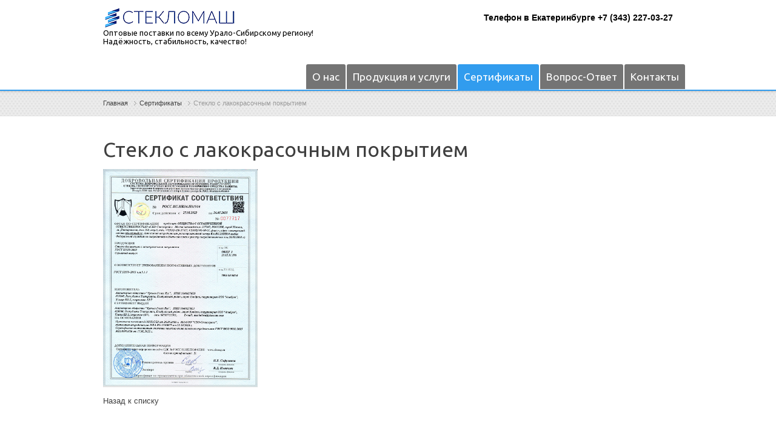

--- FILE ---
content_type: text/html; charset=windows-1251
request_url: http://glass-m.ru/tech-info/steklo-s-lakokrasochnym-pokrytiem/
body_size: 1966
content:
<!DOCTYPE html>
<html>
<head>
	<meta http-equiv="Content-Type" content="text/html; charset=windows-1251" />
<meta name="robots" content="index, follow" />
<script type="text/javascript" src="/bitrix/js/main/jquery/jquery-1.12.4.min.js?165950889797163"></script>
<script type="text/javascript" src="/bitrix/js/cng/fastelementview/script_jq.js?135464676311499"></script>
<script type="text/javascript" src="/bitrix/js/altasib.up/script_jq.js?13553030523716"></script>
<script>cgfev_elements='div.catalog-item-image > a';cgfev_cb='2';cgfev_eval_script='0'; cgfev_container ='#workarea'; cgfev_fb_style = {autoScale: false,overlayOpacity: '0.6',overlayColor: '#333',height: 300,width: 300,autoDimensions: false	} ;function cng_fev_after_load() {  }</script>
<script src="http://ajax.googleapis.com/ajax/libs/jquery/1.7.1/jquery.min.js" type="text/javascript"></script>
<script type="text/javascript" src="/bitrix/js/cng/fastelementview/colorbox/jquery.colorbox-min.js"></script>
<link href="/bitrix/js/cng/fastelementview/colorbox/colorbox.css" type="text/css" rel="stylesheet" />
<script type="text/javascript" src="/bitrix/js/cng/fastelementview/fancybox/jquery.fancybox.js"></script>
<link href="/bitrix/js/cng/fastelementview/fancybox/jquery.fancybox.css" type="text/css" rel="stylesheet" />
<script>altasib_up_button='/bitrix/images/altasib.up/button/4.png'; altasib_up_pos ='3';altasib_up_pos_xy = '10'</script>
<link href='/bitrix/js/altasib.up/style.css' type='text/css' rel='stylesheet' />



<script type="text/javascript">var _ba = _ba || []; _ba.push(["aid", "1690f2cf5958fa11ec38f5aa0dfa265c"]); _ba.push(["host", "glass-m.ru"]); (function() {var ba = document.createElement("script"); ba.type = "text/javascript"; ba.async = true;ba.src = (document.location.protocol == "https:" ? "https://" : "http://") + "bitrix.info/ba.js";var s = document.getElementsByTagName("script")[0];s.parentNode.insertBefore(ba, s);})();</script>


    <title>Стекло с лакокрасочным покрытием</title>


        <link href="https://fonts.googleapis.com/css?family=Ubuntu:400,700&amp;subset=cyrillic" rel="stylesheet">
    <link href="/local/templates/new/style.css" rel="stylesheet" type="text/css" media="screen">
    <link href="/local/templates/new/style-headers.css" rel="stylesheet" type="text/css" media="screen">
    <link href="/local/templates/new/style-colors.css" rel="stylesheet" type="text/css" media="screen">

    <!--[if lt IE 9]>
    <script src="http://html5shiv.googlecode.com/svn/trunk/html5.js"></script>
    <link href="/local/templates/new/style-ie.css" rel="stylesheet" type="text/css" media="screen">
    <![endif]-->
</head>

<body class="home color-blue">
<div class="root">
    <header class="h5 sticky-enabled no-topbar">
        <section class="main-header">
            <p class="title">
                <a href="/">
                    <img src="/local/templates/new/images/temp/logo.png" alt="" width="219" height="35">
                    
                </a>
                <span>Оптовые поставки по всему Урало-Сибирскому региону!<br></span>
                <span>Надёжность, стабильность, качество!</span>
            </p>
            <nav class="social">
                Телефон в Екатеринбурге +7 (343) 227-03-27
            </nav>
            <nav class="mainmenu">
				
<ul class="nav" id="side-menu">

    <li class="">
        <a href="/about/" >
			О нас        </a>
    </li>
	
    <li class="">
        <a href="/products-services/" >
			Продукция и услуги        </a>
    </li>
	
    <li class="current-menu-item">
        <a href="/tech-info/" >
			Сертификаты        </a>
    </li>
	
    <li class="">
        <a href="/question" >
			Вопрос-Ответ        </a>
    </li>
	
    <li class="">
        <a href="/contacts/" >
			Контакты        </a>
    </li>
	

</ul>
                <select id="sec-nav" name="sec-nav">
					
    <option value="/">Главная</option>

            <option value="/about/">О нас</option>

            <option value="/products-services/">Продукция и услуги</option>

            <option selected value="/tech-info/">Сертификаты</option>

            <option value="/question">Вопрос-Ответ</option>

            <option value="/contacts/">Контакты</option>

                    </select>
            </nav>

            <div class="clear"></div>
        </section>
    </header>
    		 <section class="breadcrumb p07"><p><a href="/">Главная</a><a href="/tech-info/">Сертификаты</a>Стекло с лакокрасочным покрытием</p></section>    
    <section class="content"><h1>Стекло с лакокрасочным покрытием</h1>
<p><a target="_blank" href="/tech-info/s_lakokrasochnim_pokritiem.jpg"><img width="255" src="/tech-info/s_lakokrasochnim_pokritiem.jpg" height="360"></a></p>

<div class="back">
    <a href="/tech-info/">Назад к списку</a>
</div>
	<a href="#top" class="go-top">Наверх</a>
</section>

<footer>
	<section class="bottom">
		<p>© 2026 Стекломаш</p>
		<nav class="social">
            (343) 227-03-27
		</nav>
	</section>
</footer></div>

<script type="text/javascript" src="/local/templates/new/js/jquery.js"></script>
<script type="text/javascript" src="/local/templates/new/js/scripts.js"></script>
<!--[if lt IE 9]>
<script type="text/javascript" src="/local/templates/new/js/ie.js"></script>
<![endif]-->

</body>

</html>

--- FILE ---
content_type: text/css
request_url: http://glass-m.ru/local/templates/new/style-headers.css
body_size: 2934
content:
/* headers
---------------------------------*/
header.h1 nav.mainmenu>ul>li.current-menu-item>ul {top: 33px;}
header.h1 nav.mainmenu>ul>li:hover>a {padding-left: 20px; border-left-width: 0;}
header.h1 nav.mainmenu>ul>li.current-menu-item:hover>a {border-left-width: 1px;}

header.h2 nav.mainmenu>ul {padding-top: 0;}
header.h2 nav.mainmenu>ul>li {float: left; position: relative; height: 43px; margin: -2px 0 0; }
header.h2 nav.mainmenu>ul>li>a {float: left; height: 40px; padding: 0 19px; border-left: none; border-bottom: 3px solid #fff; color: #3f3f3f; font: 300 1.231em/40px "Ubuntu",sans-serif; transition: all 0.4s ease-out 0s;}
header.h2 nav.mainmenu>ul>li>a:active {color: #ff8400;}
header.h2 nav.mainmenu>ul>li:hover>a {border-bottom: 3px solid #3f3f3f; background: #e6e6e6; color: #3f3f3f; transition: all 0.1s ease-out 0s;}
header.h2 nav.mainmenu>ul>li.current-menu-item>a {border-bottom: 3px solid #ff8400; color: #3f3f3f;}
header.h2 nav.mainmenu>ul>li.current-menu-item:hover>a {background: transparent; line-height: 40px;}

header.h3 nav.mainmenu>ul {padding-top: 0;}
header.h3 nav.mainmenu>ul>li {float: left; position: relative; height: 45px; margin: 0 0 0; border-left: none;}
header.h3 nav.mainmenu>ul>li>a {
	float: left;
	height: 42px;
	padding: 0 8px;
	border-left: none;
	color: #3f3f3f;
	font: 700 15px/40px "Ubuntu",sans-serif;
	transition: color 0.25s ease 0s, background 0.25s ease 0s, border-bottom 0.25s ease 0s;
}
header.h3 nav.mainmenu>ul>li>a:active {color: #ff8400;}
header.h3 nav.mainmenu>ul>li.parent>a:after {display: block; position: absolute; left: 50%; bottom: 0; z-index: 50; width: 9px; height: 5px; margin-left: -4px; content: " ";}
header.h3 nav.mainmenu>ul>li:hover>a {border-bottom: 3px solid #3f3f3f; background: #747474; color: #fff;}
header.h3 nav.mainmenu>ul>li.current-menu-item>a {border-bottom: 3px solid #d97000; background: #ff8400; color: #fff;}

header.h4 nav.mainmenu>ul {height: 42px; padding: 2px 0 0;}
header.h4 nav.mainmenu>ul>li {float: left; position: relative; height: 40px; margin: 0 0 0 0px; border: none;}
header.h4 nav.mainmenu>ul>li.parent:hover {background: url("images/h4-gray-hover.png") 0% 32px no-repeat;}
header.h4 nav.mainmenu>ul>li>a {float: left; height: 32px; padding: 0 19px; border-left: none; border-bottom: none; color: #3f3f3f; font: 300 1.231em/32px "Ubuntu",sans-serif;}
header.h4 nav.mainmenu>ul>li>a:active {color: #ff8400;}
header.h4 nav.mainmenu>ul>li:hover>a {background: #747474; color: #fff;}
header.h4 nav.mainmenu>ul>li.current-menu-item>a {color: #fff; background: #ff8400 url("images/h4-orange.png") 0% 32px no-repeat;}
header.h4 nav.mainmenu>ul>li.current-menu-item.parent {background: url("images/h4-orange.png") 0% 32px no-repeat;}
header.h4 nav.mainmenu>ul>li.current-menu-item.parent:hover {background: url("images/h4-orange.png") 0% 32px no-repeat;}
header.h4 nav.mainmenu>ul ul {border-top: 3px solid #3f3f3f;}
header.h4 nav.mainmenu>ul ul ul {left: 100%; border-top: none;}

header.h5 {border-bottom: 3px solid #ff8400;}
header.h5 .top {background: #f5f5f5; color: #747474;}
header.h5 .top nav>ul>li>a {color: #747474;}
header.h5 .top nav>ul>li:hover>a, header.h5 .top nav>ul>li.current-menu-item>a {background: #e6e6e6; color: #747474;}
header.h5 nav.mainmenu>ul {padding-top: 0;}
header.h5 nav.mainmenu>ul>li {float: left; position: relative; height: 42px; margin: -2px 0 0 2px; padding-bottom: 0; border: none;}
header.h5 nav.mainmenu>ul>li>a {float: left; height: 41px; padding: 0 10px; border-left: none; border-bottom: 1px solid #fff; border-radius: 3px 3px 0 0; background: #747474; color: #fff; font: 300 1.231em/42px "Ubuntu",sans-serif; transition: all 0.4s ease-out 0s;}
header.h5 nav.mainmenu>ul>li>a:active {color: #ff8400;}
header.h5 nav.mainmenu>ul>li:hover>a {border-bottom: 1px solid #3f3f3f; background: #3f3f3f; color: #fff; transition: all 0.1s ease-out 0s;}
header.h5 nav.mainmenu>ul>li.current-menu-item>a {border-bottom: 1px solid #ff8400; background: #ff8400; color: #fff;}

header.h6 {border-bottom: 3px solid #ff8400;}
header.h6 nav.mainmenu>ul {margin-bottom: -1px; padding-top: 0;}
header.h6 nav.mainmenu>ul>li {float: left; position: relative; height: 41px; margin: 0 0 0 2px; border: none;}
header.h6 nav.mainmenu>ul>li>a {float: left; height: 41px; padding: 0 19px; border-left: none; border-radius: 3px 3px 0 0; background: transparent; color: #3f3f3f; font: 300 1.231em/42px "Ubuntu",sans-serif; -webkit-transition: all 0.25s ease 0s; -moz-transition: all 0.25s ease 0s; -ms-transition: all 0.25s ease 0s; -o-transition: all 0.25s ease 0s; transition: all 0.25s ease 0s;}
header.h6 nav.mainmenu>ul>li>a:active {color: #ff8400;}
header.h6 nav.mainmenu>ul>li:hover>a {border-bottom: none; background: #3f3f3f; color: #fff;}
header.h6 nav.mainmenu>ul>li.current-menu-item>a {height: 41px; background: #ff8400; color: #fff;}

header.h7 nav.mainmenu>ul {height: 42px; padding: 2px 0 0;}
header.h7 nav.mainmenu>ul>li {float: left; position: relative; height: 40px; margin: 0 0 0 2px; border: none;}
header.h7 nav.mainmenu>ul>li.parent:hover {background: url("images/dropdown-arrow-gray-hover.png") 50% 32px no-repeat;}
header.h7 nav.mainmenu>ul>li>a {float: left; height: 32px; padding: 0 19px; border-left: none; border-bottom: none; border-radius: 16px; color: #3f3f3f; font: 300 1.231em/32px "Ubuntu",sans-serif; transition: all 0.2s ease-out 0s !important;}
header.h7 nav.mainmenu>ul>li>a:active {color: #ff8400;}
header.h7 nav.mainmenu>ul>li:hover>a {background: #747474; color: #fff;}
header.h7 nav.mainmenu>ul>li.current-menu-item>a {background: #ff8400; color: #fff;}
header.h7 nav.mainmenu>ul>li.current-menu-item.parent:hover {background: url("images/dropdown-arrow-orange.png") 50% 32px no-repeat;}
header.h7 nav.mainmenu>ul ul {border-top: 3px solid #3f3f3f;}
header.h7 nav.mainmenu>ul ul ul {left: 100%; border-top: none;}

header.h8 section.top {border-bottom: 1px solid #ebebeb; background: #f5f5f5; color: #747474;}
header.h8 section.top a {color: #3f3f3f;}
header.h8 section.top li:hover>a {background-color: #e6e6e6; color: #3f3f3f;}
header.h8 p.title strong {display: inline-block; margin-right: 10px;}
@media (max-width: 645px) {
	header.h8 p.title strong {display: block; margin-right: 0; text-align: center;}
}

header.h8 nav.mainmenu {clear: both; float: none; margin: 15px 0 0; padding: 0 19px; background: #3f3f3f;}
header.h8 nav.mainmenu>ul {width: 100%; max-width: 940px; margin: 0 auto; padding: 0;}
header.h8 nav.mainmenu>ul>li {height: 40px; margin: 0; border: none; line-height: 40px;}
header.h8 nav.mainmenu>ul>li>a {height: 40px; border: none; color: #fff; line-height: 40px;}
header.h8 nav.mainmenu>ul>li>a:active {color: #ff8400;}
header.h8 nav.mainmenu>ul>li:hover>a {background: #747474; color: #fff; -webkit-transition: all 0.5s ease 0s; -moz-transition: all 0.5s ease 0s; -ms-transition: all 0.5s ease 0s; -o-transition: all 0.5s ease 0s; transition: all 0.5s ease 0s;}
header.h8 nav.mainmenu>ul>li.current-menu-item>a {background: #ff8400; color: #fff;}
header.h8 nav.mainmenu>ul ul li a {padding: 5px 15px; line-height: 1.75em;}
@media (max-width: 800px) {
	header.h8 nav.mainmenu {margin: 10px 0 0; padding: 5px 20px;}
	header.h8 nav.mainmenu .select {margin: 0;}
}

header.h9 section.top {border-bottom: 1px solid #ebebeb; background: #f5f5f5; color: #747474;}
header.h9 section.top a {color: #3f3f3f;}
header.h9 section.top li:hover>a {background-color: #e6e6e6; color: #3f3f3f;}
header.h9 p.title strong {display: inline-block; margin-right: 10px;}

@media (max-width: 645px) {
	header.h9 p.title strong {display: block; margin-right: 0; text-align: center;}
}
header.h9 nav.mainmenu {clear: both; float: none; margin: 17px 0 0; padding: 0 19px; background: #3f3f3f;}
header.h9 nav.mainmenu>ul {width: 100%; max-width: 940px; margin: 0 auto; padding: 0;}
header.h9 nav.mainmenu>ul>li {height: 30px; margin: 0; padding: 5px 1px; border: none; line-height: 30px;}
header.h9 nav.mainmenu>ul>li>a {height: 30px; border-left: none; border: none; border-radius: 15px; color: #fff; line-height: 30px; -webkit-transition: all 0.5s ease 0s; -moz-transition: all 0.5s ease 0s; -ms-transition: all 0.5s ease 0s; -o-transition: all 0.5s ease 0s; transition: all 0.5s ease 0s;}
header.h9 nav.mainmenu>ul>li>a:active {color: #ff8400;}
header.h9 nav.mainmenu>ul>li:hover>a {background: #747474; color: #fff;}
header.h9 nav.mainmenu>ul>li.current-menu-item>a {background: #ff8400; color: #fff;}
header.h9 nav.mainmenu>ul ul li a {padding: 5px 15px; line-height: 1.75em;}
@media (max-width: 800px) {
	header.h9 nav.mainmenu {margin: 10px 10px 0; padding: 5px 10px;}
	header.h9 nav.mainmenu .select {margin: 0;}
}

header.h10 section.top {border-bottom: 1px solid #ebebeb; background: #f5f5f5; color: #747474;}
header.h10 section.top a {color: #3f3f3f;}
header.h10 section.top li:hover>a {background-color: #e6e6e6; color: #3f3f3f;}
header.h10 p.title strong {display: inline-block; margin-right: 10px;}
@media (max-width: 645px) {
	header.h10 p.title strong {display: block; margin-right: 0; text-align: center;}
}
header.h10 nav.mainmenu {clear: both; float: none; margin: 17px 0 0; padding: 0 19px; background: #3f3f3f;}
header.h10 nav.mainmenu>ul {width: 100%; max-width: 940px; margin: 0 auto; padding: 0;}
header.h10 nav.mainmenu>ul>li {height: 32px; margin: 0; padding: 3px 0 6px; border: none; line-height: 32px;}
header.h10 nav.mainmenu>ul>li>a {height: 32px; margin-top: -3px; padding-top: 3px; border: none; color: #fff; line-height: 32px;}
header.h10 nav.mainmenu>ul>li>a:active {color: #ff8400;}
header.h10 nav.mainmenu>ul>li:hover>a {padding-bottom: 3px; border-bottom: 3px solid #a7a7a7; background: #747474; color: #fff;}
header.h10 nav.mainmenu>ul>li.current-menu-item>a {padding-bottom: 3px; border-bottom: 3px solid #ff8400; background: transparent; color: #fff;}
header.h10 nav.mainmenu>ul ul li a {padding: 5px 15px; line-height: 1.75em;}
header.h10 nav.mainmenu>ul>li>ul {margin-top: -3px; border-top: 3px solid #a7a7a7;}
@media (max-width: 800px) {
	header.h10 nav.mainmenu {margin: 10px 0 0; padding: 5px 20px;}
	header.h10 nav.mainmenu .select {margin: 0;}
}
@media (max-width: 400px) {
	header.h10 nav.mainmenu {margin: 10px 0 0; padding: 5px 20px;}
	header.h10 nav.mainmenu .select {margin: 0;}
}

header.h11 nav.mainmenu>ul {padding-top: 0;}
header.h11 nav.mainmenu>ul>li {float: left; position: relative; height: 33px; margin: -2px 0 0; padding-bottom: 10px; border-left: none;}
header.h11 nav.mainmenu>ul>li>a {float: left; height: 33px; padding: 0 20px; border-left: none; border-bottom: none; color: #3f3f3f; font: 300 1.231em/33px "Ubuntu",sans-serif; transition-property: all; transition-duration: 0.3s;}
header.h11 nav.mainmenu>ul>li:hover>a {background: #747474; color: #fff;}
header.h11 nav.mainmenu>ul>li>a:active {color: #ff8400;}
header.h11 nav.mainmenu>ul>li.current-menu-item>a {background: #ff8400; color: #fff;}
header.h11 nav.mainmenu>ul>li>ul {margin-top: -10px;}

header.h12 nav.mainmenu>ul {padding-top: 0;}
header.h12 nav.mainmenu>ul>li {float: left; position: relative; height: 43px; margin: 0; border-left: none;}
header.h12 nav.mainmenu>ul>li>a {float: left; height: 40px; padding: 0 19px; border-left: none; border-bottom: 3px solid #fff; color: #3f3f3f; font: 300 1.231em/40px "Ubuntu",sans-serif; transition: all 0.4s ease-out 0s;}
header.h12 nav.mainmenu>ul>li>a:active {color: #3f3f3f;}
header.h12 nav.mainmenu>ul>li:hover>a {border-bottom: 3px solid #3f3f3f; background: #fff; color: #3f3f3f; transition: all 0.1s ease-out 0s;}
header.h12 nav.mainmenu>ul>li.current-menu-item>a {border-bottom: 3px solid #ff8400; color: #3f3f3f;}
header.h12 nav.mainmenu>ul>li.current-menu-item:hover>a {background: transparent; line-height: 40px;}

header.h13 nav.mainmenu>ul {height: 42px; padding: 2px 0 0;}
header.h13 nav.mainmenu>ul>li {float: left; position: relative; height: 40px; margin: 0 0 0 2px; border: none;}
header.h13 nav.mainmenu>ul>li.parent:hover {background: url("images/dropdown-arrow-gray-hover.png") 50% 32px no-repeat;}
header.h13 nav.mainmenu>ul>li>a {float: left; height: 32px; padding: 0 19px; border-left: none; border-bottom: none; border-radius: 6px; color: #3f3f3f; font: 300 1.231em/32px "Ubuntu",sans-serif; transition: all 0.15s linear 0s; text-transform: uppercase;}
header.h13 nav.mainmenu>ul>li>a:active {color: #ff8400;}
header.h13 nav.mainmenu>ul>li:hover>a {background: #747474; color: #fff;}
header.h13 nav.mainmenu>ul>li.current-menu-item>a {background: #ff8400; color: #fff;}
header.h13 nav.mainmenu>ul>li.current-menu-item.parent:hover {background: url("images/dropdown-arrow-orange.png") 50% 32px no-repeat;}
header.h13 nav.mainmenu>ul ul {border-top: 3px solid #3f3f3f;}
header.h13 nav.mainmenu>ul ul ul {left: 100%; border-top: none;}

header.h14 nav.mainmenu>ul {height: 42px; padding: 2px 0 0;}
header.h14 nav.mainmenu>ul>li {float: left; position: relative; height: 40px; margin: 0 0 0 2px; border: none;}
header.h14 nav.mainmenu>ul>li.parent:hover {background: url("images/dropdown-arrow-gray-hover.png") 50% 32px no-repeat;}
header.h14 nav.mainmenu>ul>li>a {float: left; height: 32px; padding: 0 19px; border-left: none; border-bottom: none; color: #3f3f3f; font: 300 1.231em/32px "Ubuntu",sans-serif; transition: all 0.15s linear 0s;}
header.h14 nav.mainmenu>ul>li>a:active {color: #ff8400;}
header.h14 nav.mainmenu>ul>li:hover>a {background: #747474; color: #fff;}
header.h14 nav.mainmenu>ul>li.current-menu-item>a {color: #fff; background: #ff8400 url("images/dropdown-arrow-orange.png") 50% 32px no-repeat;}
header.h14 nav.mainmenu>ul>li.current-menu-item.parent {background: url("images/dropdown-arrow-orange.png") 50% 32px no-repeat;}
header.h14 nav.mainmenu>ul>li.current-menu-item.parent:hover {background: url("images/dropdown-arrow-orange.png") 50% 32px no-repeat;}
header.h14 nav.mainmenu>ul ul {border-top: 3px solid #3f3f3f;}
header.h14 nav.mainmenu>ul ul ul {left: 100%; border-top: none;}

header.h15:after {display: block; clear: both; overflow: hidden; height: 0; content: ' ';}
header.h15 .top {height: 42px; 	background: #3f3f3f;}
header.h15 .top p {line-height: 42px;}
header.h15>section.top nav>ul {height: 42px;}
header.h15>section.top nav>ul>li>a {height: 42px; color: #fff; line-height: 42px;}
header.h15>section.top nav>ul>li:hover>a {background-color: #555;}
header.h15>section.top nav>ul>li.current-menu-item>a, header>section.top nav>ul>li.current-menu-item:hover>a {color: #fff; background-color: #ff8400;}
header.h15 nav.social {padding-top: 9px;}
header.h15 nav.social ul {text-align: right;}
header.h15 nav.social li {margin-left: 8px;}
header.h15 nav.social a {height: 24px; padding: 0; text-align: left; text-indent: -50em;}
header.h15>section.top nav.social a {height: 24px; line-height: 24px;}
header.h15>section.top nav.social>ul>li:hover>a {background-color: transparent; background-image: url("images/social.png");}
header.h15 .social a.email {background-position: 0 -30px;}
header.h15 .social a.facebook {background-position: -32px -30px;}
header.h15 .social a.twitter {background-position: -64px -30px;}
header.h15 .social a.pinterest {background-position: -96px -30px;}
header.h15 .social a.rss {background-position: -128px -30px;}
header.h15 .social a.linkedin {background-position: -160px -30px;}
header.h15 .social a.flickr {background-position: -192px -30px;}
header.h15 .social a.vimeo {background-position: -224px -30px;}
header.h15 .social a.blogger {background-position: -256px -30px;}
header.h15 .social a.tumblr {background-position: -288px -30px;}
header.h15 .social a.skype {background-position: -320px -30px;}
header.h15 .social a.behance {background-position: -352px -30px;}
header.h15 .social a.googleplus {background-position: -384px -30px;}
header.h15 .social a.youtube {background-position: -416px -30px;}
header.h15 .social a.dribble {background-position: -448px -30px;}
header.h15 .social a.instagram {background-position: -480px -30px;}
header.h15 .social a.picasa {background-position: -512px -30px;}
header.h15 .social a.github {background-position: -544px -30px;}
header.h15 .social a.stumbleupon {background-position: -576px -30px;}
header.h15 .social a.lastfm {background-position: -608px -30px;}

header.h15 p.title {margin: 15px 0;}
header.h15 nav.mainmenu {margin-top: 23px; margin-bottom: 13px;}
header.h15 nav.mainmenu>ul {padding-top: 0;}

header.h15 nav.mainmenu>ul>li {float: left; position: relative; height: 33px; margin: -2px 0 0; padding-bottom: 10px; border-left: none;}
header.h15 nav.mainmenu>ul>li>a {float: left; height: 33px; padding: 0 20px; border-left: none; border-bottom: none; color: #3f3f3f; font: 300 1.231em/33px "Ubuntu",sans-serif;}
header.h15 nav.mainmenu>ul>li:hover>a {background: #747474; color: #fff;}
header.h15 nav.mainmenu>ul>li>a:active {color: #ff8400;}
header.h15 nav.mainmenu>ul>li:hover>a:before {display: block; position: absolute; left: 0; bottom: 4px; width: 0; height: 0; border: 3px solid #747474; border-width: 3px 4px; border-bottom-color: #fff; border-right-color: #fff;}
header.h15 nav.mainmenu>ul>li.current-menu-item>a {background: #ff8400; color: #fff;}
header.h15 nav.mainmenu>ul>li.current-menu-item>a:before {display: block; position: absolute; left: 0; bottom: 4px; width: 0; height: 0; border: 3px solid #ff8400; border-width: 3px 4px; border-bottom-color: #fff; border-right-color: #fff;}
header.h15 nav.mainmenu>ul>li>ul {margin-top: -3px; border-top: 3px solid #3f3f3f;}
header.h15 nav.mainmenu>ul>li.parent:hover, header.h15 nav.mainmenu>ul>li:hover {background: url("images/h4-gray-hover.png") 0% 33px no-repeat;}
header.h15 nav.mainmenu>ul>li.current-menu-item, header.h15 nav.mainmenu>ul>li.current-menu-item.parent,
header.h15 nav.mainmenu>ul>li.current-menu-item.parent:hover {background: url("images/h4-orange.png") 0% 33px no-repeat;}


@media (max-width: 800px) {
	header.h15 .main-header {padding-top: 0; padding-bottom: 0;}
	header.h15 .top .searchform {margin: 8px 0 0;} 
	header.h15>section.top {padding: 0 20px;}
	header.h15 > section.top nav.social {width: auto;}
	header.h15 > section.top nav.social > ul {text-align: right;}

}

@media (max-width: 645px) {
	header.h15 .top {padding-bottom: 1px;}
}
@media (max-width: 620px) {
	header.h15 .top	{height: auto;}
	header.h15 .top .searchform {margin: 0 0 10px;}
	header.h15 > section.top nav.social > ul {display: inline-block;}
}

/* sticky headers */
@media (min-width: 801px) {
	header.sticky {position: fixed; top: -75px; left: 0; width: 100%;}
	header.sticky .social, header.sticky p.title>span, header.sticky form {display: none;}
	header.sticky img {height: 20px; width: auto;}	
	header.sticky p.title {margin: 1px 0;}
	header.sticky nav.mainmenu {margin-top: 6px;}
	header.h2.sticky nav.mainmenu {margin-top: 4px;}
	header.h3.sticky nav.mainmenu {margin-top: 0;}
	header.h4.sticky nav.mainmenu {height: 36px; margin-top: 3px;}
	header.h5.sticky nav.mainmenu>ul>li {margin-top: -3px;} 
	header.h6.sticky nav.mainmenu>ul>li {margin-top: -2px;} 
	header.h7.sticky nav.mainmenu {height: 36px; margin-top: 3px;}

	header.h8.sticky p.title, header.h9.sticky p.title, header.h10.sticky p.title {display: none;}
	header.h8.sticky nav.mainmenu, header.h9.sticky nav.mainmenu, header.h10.sticky nav.mainmenu {margin: 0; box-shadow: 0 0 4px rgba(0, 0, 0, 0.3);}

	header.h11.sticky nav.mainmenu {height: 36px; margin-top: 8px;}
	header.h12.sticky nav.mainmenu {margin-top: 2px;}
	header.h13.sticky nav.mainmenu {height: 36px; margin-top: 3px;}
	header.h14.sticky nav.mainmenu {height: 36px; margin-top: 3px;}

	header.h15.sticky:after {display: block; clear: both; overflow: hidden; height: 0; content: ' ';}
	header.h15.sticky .top {height: 30px;}
	header.h15.sticky .top p {line-height: 30px;}
	header.h15.sticky nav.mainmenu {margin-top: 6px;}
	header.h15.sticky section.top nav > ul > li > a {height: 30px; line-height: 30px;}
	header.h15.sticky section.top form {margin-top: 2px;}

	header.h1.sticky, 
	header.h2.sticky, 
	header.h3.sticky, 
	header.h4.sticky, 
	header.h5.sticky, 
	header.h6.sticky, 
	header.h7.sticky, 
	header.h11.sticky, 
	header.h12.sticky, 
	header.h13.sticky, 
	header.h14.sticky, 
	header.h15.sticky 
	{height: 75px;}
	header.h1.sticky.no-topbar,
	header.h2.sticky.no-topbar,
	header.h3.sticky.no-topbar,
	header.h4.sticky.no-topbar,
	header.h5.sticky.no-topbar,
	header.h6.sticky.no-topbar,
	header.h7.sticky.no-topbar,
	header.h11.sticky.no-topbar,
	header.h12.sticky.no-topbar,
	header.h13.sticky.no-topbar,
	header.h14.sticky.no-topbar,
	header.h15.sticky.no-topbar 
	{height: 45px;}
	header.sticky.no-topbar .top {display: none;}
}

@media (min-width: 801px) and (max-width: 1000px) {
	header.sticky {
		margin-left: 0;	margin-right: 0;
	}
}

@media (min-width: 1000px) {
	.boxed header.sticky {width: 100%; max-width: 1000px; left: 50%; margin-left: -500px;}
}

@media (min-width: 801px) {
	header.sticky {position: fixed; top: -75px; left: 0; width: 100%; margin: 0;}
}

--- FILE ---
content_type: text/css
request_url: http://glass-m.ru/local/templates/new/style-colors.css
body_size: 14432
content:
/* azure */

.color-azure a:hover {color: #15bad3;}
.color-azure header>section.top nav>ul>li.current-menu-item>a, 
.color-azure header>section.top nav>ul>li.current-menu-item:hover>a {background: #15bad3; color: #fff;}
.color-azure header .top ul ul a {color: #3f3f3f;}
.color-azure .main-header a {color: #3f3f3f;}
.color-azure blockquote {border-left-color: #15bad3;}
.color-azure nav.mainmenu>ul>li:hover>a {color: #15bad3;}
.color-azure nav.mainmenu>ul>li.current-menu-item>a {color: #15bad3;}
.color-azure aside h3 span {border-bottom: 2px solid #15bad3;}
.color-azure footer article h3 span {border-bottom: 1px solid #15bad3;}
.color-azure .columns h2:first-child span, .color-azure section h2:first-child span {border-bottom: 2px solid #15bad3;}
.color-azure .more a:hover {color: #15bad3;}
.color-azure h2.alt span {border-bottom: 2px solid #15bad3;}
.color-azure .dc-alt {color: #15bad3;}
.color-azure ul.tabs a.selected {border: 1px solid #15bad3; border-bottom: 3px solid #129eb4; background: #15bad3; color: #fff;}
.color-azure .wp-pagenavi span.current {color: #15bad3;}
.color-azure .wp-pagenavi a:hover {color: #15bad3;}
.color-azure ul.accordion li>a:before {color: #15bad3;}
.color-azure .content-slider article h3 a:hover {color: #15bad3;}
.color-azure ul.hp-services li h3 a:hover {color: #15bad3;}
.color-azure .hp-recent-work article h3 a:hover {color: #15bad3;}
.color-azure .portfolio .filters ul a:hover {color: #15bad3;}
.color-azure .portfolio .filters ul a.selected {background: #15bad3; color: #fff;}
.color-azure .portfolio article h3 a:hover {color: #15bad3;}
.color-azure .project p.copyright a:hover {color: #15bad3;}
.color-azure .project dl {border-left: 2px solid #15bad3;}
.color-azure .project-nav a:hover {color: #15bad3;}
.color-azure .postlist article h2 a:hover {color: #15bad3;}
.color-azure .post-meta a:hover, .tags a:hover {color: #15bad3;}
.color-azure .post-author h3 a:hover {color: #15bad3;}
.color-azure .comment-author a:hover {color: #15bad3;}
.color-azure .popular-objects a:hover {color: #15bad3;}
.color-azure .events .rss-link a:hover {color: #15bad3;}
.color-azure .events-head a:hover {color: #15bad3;}
.color-azure .calendar td a.day:hover {color: #15bad3;}
.color-azure .content>aside a:hover {color: #15bad3;}
.color-azure p.progress>span.fill {background: #15bad3;}
.color-azure .tooltip-dark {position: relative; background: #15bad3; color: #fff;}
.color-azure table.alt th {border-bottom: 3px solid #129eb4; background: #15bad3; color: #fff;}
.color-azure .pricing-plan:hover {border-top: 2px solid #15bad3;}
.color-azure .pricing-plan:hover p.price strong {color: #15bad3;}
.color-azure .pricing-plan:hover h2 {color: #15bad3;}
.color-azure table.pricing tr.action td:first-child a:hover {color: #15bad3;}
.color-azure .why-us ul li {background-image: url("images/tick-azure.png");}
.color-azure ul.tick li {background: url("images/tick-azure.png") 0 0 no-repeat;}
.color-azure footer {padding: 25px 0 0; background: url("images/footer.png"); color: #aeaeae;}
.color-azure footer a {color: #ebebeb;}
.color-azure footer a:hover {color: #aeaeae;}
.color-azure p.more a {color: #3f3f3f;}
.color-azure p.more a:hover {color: #15bad3;}
@media (max-width: 980px) {
	.color-azure footer {margin: 0 -20px; padding: 25px 20px 0;}
}


.color-azure button[type="submit"], .color-azure a.button, .color-azure .pricing-plan a.button, .color-azure table.pricing a.button {border-color: #0fabc8; border-top-color: #28b2c2; background: #2dcbde;
background: url([data-uri]);
background: -moz-linear-gradient(top,  #2dcbde 0%, #0fabc8 100%);
background: -webkit-gradient(linear, left top, left bottom, color-stop(0%,#2dcbde), color-stop(100%,#0fabc8));
background: -webkit-linear-gradient(top,  #2dcbde 0%,#0fabc8 100%);
background: -o-linear-gradient(top,  #2dcbde 0%,#0fabc8 100%);
background: -ms-linear-gradient(top,  #2dcbde 0%,#0fabc8 100%);
background: linear-gradient(to bottom,  #2dcbde 0%,#0fabc8 100%);
filter: progid:DXImageTransform.Microsoft.gradient( startColorstr='#2dcbde', endColorstr='#0fabc8',GradientType=0 );
color: #fff; text-shadow: 0 -1px 0 #1c9dae;}
.color-azure button[type="submit"]:hover, .color-azure a.button:hover, .color-azure table.pricing a.button:hover {background: #0fabc8;
background: url([data-uri]);
background: -moz-linear-gradient(top,  #0fabc8 0%, #2dcbde 100%);
background: -webkit-gradient(linear, left top, left bottom, color-stop(0%,#0fabc8), color-stop(100%,#2dcbde));
background: -webkit-linear-gradient(top,  #0fabc8 0%,#2dcbde 100%);
background: -o-linear-gradient(top,  #0fabc8 0%,#2dcbde 100%);
background: -ms-linear-gradient(top,  #0fabc8 0%,#2dcbde 100%);
background: linear-gradient(to bottom,  #0fabc8 0%,#2dcbde 100%);
filter: progid:DXImageTransform.Microsoft.gradient( startColorstr='#0fabc8', endColorstr='#2dcbde',GradientType=0 );
color: #fff;}

.color-azure .slider-pager a {background-image: url("images/paginator-azure.png");}
.color-azure .slider1 article h3 strong {color: #15bad3;}

.color-azure header.h1 nav.mainmenu>ul>li:hover>a {color: #3f3f3f;}
.color-azure header.h1 nav.mainmenu>ul>li.current-menu-item>a {color: #15bad3;}
.color-azure header.h2 nav.mainmenu>ul>li:hover>a {border-bottom: 3px solid #15bad3; color: #3f3f3f;}
.color-azure header.h2 nav.mainmenu>ul>li.current-menu-item>a {border-bottom: 3px solid #15bad3; color: #3f3f3f;}
.color-azure header.h3 nav.mainmenu>ul>li:hover>a {border-bottom: 3px solid #129eb4; background: #15bad3; color: #fff;}
.color-azure header.h3 nav.mainmenu>ul>li.current-menu-item>a {border-bottom: 3px solid #129eb4; background: #15bad3; color: #fff;}
.color-azure header.h4 nav.mainmenu>ul>li>a:active {color: #15bad3;}
.color-azure header.h4 nav.mainmenu>ul>li.current-menu-item>a {background-color: #15bad3; background-image: url("images/h4-azure.png");}
.color-azure header.h4 nav.mainmenu>ul>li.current-menu-item.parent,
.color-azure header.h4 nav.mainmenu>ul>li.current-menu-item.parent:hover {background-image: url("images/h4-azure.png");}
.color-azure header.h5 {border-bottom: 2px solid #15bad3;}
.color-azure header.h5 nav.mainmenu>ul>li.current-menu-item>a, .color-azure header.h5 nav.mainmenu>ul>li:hover>a {border-bottom: 1px solid #15bad3; background: #15bad3; color: #fff;}
.color-azure header.h6 {border-bottom: 2px solid #15bad3;}
.color-azure header.h6 nav.mainmenu>ul>li.current-menu-item>a, .color-azure header.h6 nav.mainmenu>ul>li:hover>a {background: #15bad3; color: #fff;}
.color-azure header.h7 nav.mainmenu>ul>li.current-menu-item>a {background: #15bad3; color: #fff;}
.color-azure header.h7 nav.mainmenu>ul>li.current-menu-item.parent:hover {background-image: url("images/dropdown-arrow-azure.png");}
.color-azure header.h8 nav.mainmenu>ul>li.current-menu-item>a {background: #15bad3; color: #fff;}
.color-azure header.h8 nav ul ul li a:hover {color: #3f3f3f;}
.color-azure header.h9 nav.mainmenu>ul>li.current-menu-item>a {background: #15bad3; color: #fff;}
.color-azure header.h9 nav ul ul li a:hover {color: #3f3f3f;}
.color-azure header.h10 nav.mainmenu>ul>li:hover>a {border-bottom: 3px solid #15bad3;}
.color-azure header.h10 nav.mainmenu>ul>li.current-menu-item>a {border-bottom: 3px solid #15bad3; color: #fff;}
.color-azure header.h10 nav ul ul li a:hover {color: #3f3f3f;}
.color-azure header.h11 nav.mainmenu>ul>li.current-menu-item>a {background: #15bad3;}
.color-azure header.h12 nav.mainmenu>ul>li.current-menu-item>a {border-bottom: 3px solid #15bad3;}
.color-azure header.h13 nav.mainmenu>ul>li.current-menu-item>a {background: #15bad3;}
.color-azure header.h13 nav.mainmenu>ul>li.current-menu-item.parent:hover {background-image: url("images/dropdown-arrow-azure.png");}
.color-azure header.h14 nav.mainmenu>ul>li.current-menu-item>a {background-color: #15bad3; background-image: url("images/dropdown-arrow-azure.png");}
.color-azure header.h14 nav.mainmenu>ul>li.current-menu-item.parent,
.color-azure header.h14 nav.mainmenu>ul>li.current-menu-item.parent:hover {background-image: url("images/dropdown-arrow-azure.png");}
.color-azure header.h15 nav.mainmenu>ul>li.current-menu-item>a {background: #15bad3;}
.color-azure header.h15 nav.mainmenu>ul>li.current-menu-item.parent,
.color-azure header.h15 nav.mainmenu>ul>li.current-menu-item.parent:hover {background-image: url("images/h4-azure.png");}
.color-azure .landing-form button {border-color: #28b2c2; border-bottom-color: #0d94ad;}

.color-azure h3 span {border-color: #15bad3;}
.color-azure .columns h2:first-child span, .color-azure .columns .more:first-child + h2 span, .color-azure section h2:first-child span {border-color: #15bad3;}
.color-azure .home .col3 h3 span {border-color: #15bad3;}
.color-azure .col3 h3 span {border-color: #15bad3;}
.color-azure a.go-top {background-color: #15bad3;}
.color-azure h2.t01 span {border-color: #15bad3;}
.color-azure .content > aside h3.t01 span {border-color: #15bad3;}
.color-azure .content > aside h3.t03 {border-color: #15bad3;}
.color-azure h2.t03 {border-color: #15bad3;}
.color-azure footer h3.t03 {border-color: #15bad3;}
.color-azure ul.event-list p.date span:first-child {background-color: #15bad3;}
.color-azure .cat-archive > section > h3:first-child {background-color: #15bad3;}
.color-azure .slider7 .controls ul .active a:before {background-color: #15bad3;}
.color-azure .content-slider.related article div:hover div, .color-azure .hp-recent-work article div:hover div, .color-azure .portfolio article div:hover div {background: rgba(21,186,211,0.8);}
.color-azure .slider8 .slider-pager a {background-image: url("images/paginator.png");}
.color-azure .slider12 .slider-pager a {background-image: url("images/paginator-slider12.png");}
.color-azure .latest h3 a:hover {color: #15bad3;}
.color-azure .col4 h3 a:hover, .color-azure .col3 h3 a:hover {color: #15bad3;}
.color-azure .col2 h2 a:hover {color: #15bad3;}
.color-azure .intro h1 strong {color: #15bad3;}
.color-azure .slider5 h2 strong {color: #15bad3;}
.color-azure .cat-archive ul li a:hover {color: #15bad3;}
.color-azure .slider9 .slider-titles a:hover {color: #fff;}
.color-azure .product-list-full ul li h3 a:hover {color: #15bad3;}
.color-azure .pricing-plan:hover p.price strong, .color-azure .pricing-plan.selected p.price strong {color: #15bad3;}
.color-azure .pricing-plan:hover h2, .color-azure .pricing-plan.selected h2 {color: #15bad3;}
.color-azure .pricing-plan.selected {border-top: 2px solid #15bad3;}
.color-azure .content > aside section.menu > ul li.current-menu-item > a {background-color: #15bad3;}
.color-azure .404 button {background: #fff url("images/search-large.png") no-repeat scroll 50% 50% #FFFFFF;}
.color-azure .post-meta a.comment-link {background: url("images/icon-comment-azure.png") no-repeat scroll 10px 50% transparent;}
.color-azure a.btn:hover {color:#fff;}
.color-azure a.btn.light-gray:hover {color:#555;}
.color-azure .e404 button, .color-azure .e404 button:hover, .color-azure .searchform button, .color-azure .searchform button:hover {background: url("images/search-large.png") no-repeat scroll 50% 50% #FFFFFF;}

/* blue */

.color-blue a:hover {color: #319cee;}
.color-blue header>section.top nav>ul>li.current-menu-item>a, 
.color-blue header>section.top nav>ul>li.current-menu-item:hover>a {background: #319cee; color: #fff;}
.color-blue header .top ul ul a {color: #3f3f3f;}
.color-blue .main-header a {color: #319cee;font-weight: bold;}
.color-blue blockquote {border-left-color: #319cee;}
.color-blue nav.mainmenu>ul>li:hover>a {color: #319cee;}
.color-blue nav.mainmenu>ul>li.current-menu-item>a {color: #319cee;}
.color-blue aside h3 span {border-bottom: 2px solid #319cee;}
.color-blue footer article h3 span {border-bottom: 1px solid #319cee;}
.color-blue .columns h2:first-child span, .color-blue section h2:first-child span {border-bottom: 2px solid #319cee;}
.color-blue .more a:hover {color: #319cee;}
.color-blue h2.alt span {border-bottom: 2px solid #319cee;}
.color-blue .dc-alt {color: #319cee;}
.color-blue ul.tabs a.selected {border: 1px solid #319cee; border-bottom: 3px solid #277dbe; background: #319cee; color: #fff;}
.color-blue .wp-pagenavi span.current {color: #319cee;}
.color-blue .wp-pagenavi a:hover {color: #319cee;}
.color-blue ul.accordion li>a:before {color: #319cee;}
.color-blue .content-slider article h3 a:hover {color: #319cee;}
.color-blue ul.hp-services li h3 a:hover {color: #319cee;}
.color-blue .hp-recent-work article h3 a:hover {color: #319cee;}
.color-blue .portfolio .filters ul a:hover {color: #319cee;}
.color-blue .portfolio .filters ul a.selected {background: #319cee; color: #fff;}
.color-blue .portfolio article h3 a:hover {color: #319cee;}
.color-blue .project p.copyright a:hover {color: #319cee;}
.color-blue .project dl {border-left: 2px solid #319cee;}
.color-blue .project-nav a:hover {color: #319cee;}
.color-blue .postlist article h2 a:hover {color: #319cee;}
.color-blue .post-meta a:hover, .tags a:hover {color: #319cee;}
.color-blue .post-author h3 a:hover {color: #319cee;}
.color-blue .comment-author a:hover {color: #319cee;}
.color-blue .popular-objects a:hover {color: #319cee;}
.color-blue .events .rss-link a:hover {color: #319cee;}
.color-blue .events-head a:hover {color: #319cee;}
.color-blue .calendar td a.day:hover {color: #319cee;}
.color-blue .content>aside a:hover {color: #319cee;}
.color-blue p.progress>span.fill {background: #319cee;}
.color-blue .tooltip-dark {position: relative; background: #319cee; color: #fff;}
.color-blue table.alt th {border-bottom: 3px solid #277dbe; background: #319cee; color: #fff;}
.color-blue .pricing-plan:hover {border-top: 2px solid #319cee;}
.color-blue .pricing-plan:hover p.price strong {color: #319cee;}
.color-blue .pricing-plan:hover h2 {color: #319cee;}
.color-blue table.pricing tr.action td:first-child a:hover {color: #319cee;}
.color-blue .why-us ul li {background-image: url("images/tick-blue.png");}
.color-blue ul.tick li {background: url("images/tick-blue.png") 0 0 no-repeat;}
.color-blue footer {padding: 25px 0 0; background: url("images/footer.png"); color: #aeaeae;}
.color-blue footer a {color: #ebebeb;}
.color-blue footer a:hover {color: #aeaeae;}
.color-blue p.more a {color: #3f3f3f;}
.color-blue p.more a:hover {color: #319cee;}
@media (max-width: 980px) {
	.color-blue footer {margin: 0 -20px; padding: 25px 20px 0;}
}

.color-blue button[type="submit"], .color-blue a.button, .color-blue .pricing-plan a.button, .color-blue table.pricing a.button {border-color: #2589e9; border-top-color: #499dd3; background: #52b3f2;
background: url([data-uri]);
background: -moz-linear-gradient(top,  #52b3f2 0%, #2589e9 100%);
background: -webkit-gradient(linear, left top, left bottom, color-stop(0%,#52b3f2), color-stop(100%,#2589e9));
background: -webkit-linear-gradient(top,  #52b3f2 0%,#2589e9 100%);
background: -o-linear-gradient(top,  #52b3f2 0%,#2589e9 100%);
background: -ms-linear-gradient(top,  #52b3f2 0%,#2589e9 100%);
background: linear-gradient(to bottom,  #52b3f2 0%,#2589e9 100%);
filter: progid:DXImageTransform.Microsoft.gradient( startColorstr='#52b3f2', endColorstr='#2589e9',GradientType=0 );
color: #fff; text-shadow: 0 -1px 0 #3687c0;}
.color-blue button[type="submit"]:hover, .color-blue a.button:hover, .color-blue table.pricing a.button:hover {background: #2589e9;
background: url([data-uri]);
background: -moz-linear-gradient(top,  #2589e9 0%, #52b3f2 100%);
background: -webkit-gradient(linear, left top, left bottom, color-stop(0%,#2589e9), color-stop(100%,#52b3f2));
background: -webkit-linear-gradient(top,  #2589e9 0%,#52b3f2 100%);
background: -o-linear-gradient(top,  #2589e9 0%,#52b3f2 100%);
background: -ms-linear-gradient(top,  #2589e9 0%,#52b3f2 100%);
background: linear-gradient(to bottom,  #2589e9 0%,#52b3f2 100%);
filter: progid:DXImageTransform.Microsoft.gradient( startColorstr='#2589e9', endColorstr='#52b3f2',GradientType=0 );
color: #fff;}

.color-blue .slider-pager a {background-image: url("images/paginator-blue.png");}
.color-blue .slider1 article h3 strong {color: #319cee;}

.color-blue header.h1 nav.mainmenu>ul>li:hover>a {color: #3f3f3f;}
.color-blue header.h1 nav.mainmenu>ul>li.current-menu-item>a {color: #319cee;}
.color-blue header.h2 nav.mainmenu>ul>li:hover>a {border-bottom: 3px solid #319cee; color: #3f3f3f;}
.color-blue header.h2 nav.mainmenu>ul>li.current-menu-item>a {border-bottom: 3px solid #319cee; color: #3f3f3f;}
.color-blue header.h3 nav.mainmenu>ul>li:hover>a {border-bottom: 3px solid #277dbe; background: #319cee; color: #fff;}
.color-blue header.h3 nav.mainmenu>ul>li.current-menu-item>a {border-bottom: 3px solid #277dbe; background: #319cee; color: #fff;}
.color-blue header.h4 nav.mainmenu>ul>li>a:active {color: #319cee;}
.color-blue header.h4 nav.mainmenu>ul>li.current-menu-item>a {background-color: #319cee; background-image: url("images/h4-blue.png");}
.color-blue header.h4 nav.mainmenu>ul>li.current-menu-item.parent,
.color-blue header.h4 nav.mainmenu>ul>li.current-menu-item.parent:hover {background-image: url("images/h4-blue.png");}
.color-blue header.h5 {border-bottom: 2px solid #319cee;}
.color-blue header.h5 nav.mainmenu>ul>li.current-menu-item>a, .color-blue header.h5 nav.mainmenu>ul>li:hover>a {border-bottom: 1px solid #319cee; background: #319cee; color: #fff;}
.color-blue header.h6 {border-bottom: 2px solid #319cee;}
.color-blue header.h6 nav.mainmenu>ul>li.current-menu-item>a, .color-blue header.h6 nav.mainmenu>ul>li:hover>a {background: #319cee; color: #fff;}
.color-blue header.h7 nav.mainmenu>ul>li.current-menu-item>a {background: #319cee; color: #fff;}
.color-blue header.h7 nav.mainmenu>ul>li.current-menu-item.parent:hover {background-image: url("images/dropdown-arrow-blue.png");}
.color-blue header.h8 nav.mainmenu>ul>li.current-menu-item>a {background: #319cee; color: #fff;}
.color-blue header.h8 nav ul ul li a:hover {color: #3f3f3f;}
.color-blue header.h9 nav.mainmenu>ul>li.current-menu-item>a {background: #319cee; color: #fff;}
.color-blue header.h9 nav ul ul li a:hover {color: #3f3f3f;}
.color-blue header.h10 nav.mainmenu>ul>li:hover>a {border-bottom: 3px solid #319cee;}
.color-blue header.h10 nav.mainmenu>ul>li.current-menu-item>a {border-bottom: 3px solid #319cee; color: #fff;}
.color-blue header.h10 nav ul ul li a:hover {color: #3f3f3f;}
.color-blue header.h11 nav.mainmenu>ul>li.current-menu-item>a {background: #319cee;}
.color-blue header.h12 nav.mainmenu>ul>li.current-menu-item>a {border-bottom: 3px solid #319cee;}
.color-blue header.h13 nav.mainmenu>ul>li.current-menu-item>a {background: #319cee;}
.color-blue header.h13 nav.mainmenu>ul>li.current-menu-item.parent:hover {background-image: url("images/dropdown-arrow-blue.png");}
.color-blue header.h14 nav.mainmenu>ul>li.current-menu-item>a {background-color: #319cee; background-image: url("images/dropdown-arrow-blue.png");}
.color-blue header.h14 nav.mainmenu>ul>li.current-menu-item.parent,
.color-blue header.h14 nav.mainmenu>ul>li.current-menu-item.parent:hover {background-image: url("images/dropdown-arrow-blue.png");}
.color-blue header.h15 nav.mainmenu>ul>li.current-menu-item>a {background: #319cee;}
.color-blue header.h15 nav.mainmenu>ul>li.current-menu-item.parent,
.color-blue header.h15 nav.mainmenu>ul>li.current-menu-item.parent:hover {background-image: url("images/h4-blue.png");}
.color-blue .landing-form button {border-color: #499dd3; border-bottom-color: #1f77cb;}

.color-blue h3 span {border-color: #319cee;}
.color-blue .columns h2:first-child span, .color-blue .columns .more:first-child + h2 span, .color-blue section h2:first-child span {border-color: #319cee;}
.color-blue .home .col3 h3 span {border-color: #319cee;}
.color-blue .col3 h3 span {border-color: #319cee;}
.color-blue a.go-top {background-color: #319cee;}
.color-blue h2.t01 span {border-color: #319cee;}
.color-blue .content > aside h3.t01 span {border-color: #319cee;}
.color-blue .content > aside h3.t03 {border-color: #319cee;}
.color-blue h2.t03 {border-color: #319cee;}
.color-blue footer h3.t03 {border-color: #319cee;}
.color-blue ul.event-list p.date span:first-child {background-color: #319cee;}
.color-blue .cat-archive > section > h3:first-child {background-color: #319cee;}
.color-blue .slider7 .controls ul .active a:before {background-color: #319cee;}
.color-blue .content-slider.related article div:hover div, .color-blue .hp-recent-work article div:hover div, .color-blue .portfolio article div:hover div {background: rgba(49,156,238,0.8);}
.color-blue .slider8 .slider-pager a {background-image: url("images/paginator.png");}
.color-blue .slider12 .slider-pager a {background-image: url("images/paginator-slider12.png");}
.color-blue .latest h3 a:hover {color: #319cee;}
.color-blue .col4 h3 a:hover, .color-blue .col3 h3 a:hover {color: #319cee;}
.color-blue .col2 h2 a:hover {color: #319cee;}
.color-blue .intro h1 strong {color: #319cee;}
.color-blue .slider5 h2 strong {color: #319cee;}
.color-blue .cat-archive ul li a:hover {color: #319cee;}
.color-blue .slider9 .slider-titles a:hover {color: #fff;}
.color-blue .product-list-full ul li h3 a:hover {color: #319cee;}
.color-blue .pricing-plan:hover p.price strong, .color-blue .pricing-plan.selected p.price strong {color: #319cee;}
.color-blue .pricing-plan:hover h2, .color-blue .pricing-plan.selected h2 {color: #319cee;}
.color-blue .pricing-plan.selected {border-top: 2px solid #319cee;}
.color-blue .content > aside section.menu > ul li.current-menu-item > a {background-color: #319cee;}
.color-blue .404 button {background: #fff url("images/search-large.png") no-repeat scroll 50% 50% #FFFFFF;}
.color-blue .post-meta a.comment-link {background: url("images/icon-comment-blue.png") no-repeat scroll 10px 50% transparent;}
.color-blue a.btn:hover {color:#fff;}
.color-blue a.btn.light-gray:hover {color:#555;}
.color-blue .e404 button, .color-blue .e404 button:hover, .color-blue .searchform button, .color-blue .searchform button:hover {background: url("images/search-large.png") no-repeat scroll 50% 50% #FFFFFF;}

/* brown */

.color-brown a:hover {color: #bc8c53;}
.color-brown header>section.top nav>ul>li.current-menu-item>a, 
.color-brown header>section.top nav>ul>li.current-menu-item:hover>a {background: #bc8c53; color: #fff;}
.color-brown header .top ul ul a {color: #3f3f3f;}
.color-brown .main-header a {color: #3f3f3f;}
.color-brown blockquote {border-left-color: #bc8c53;}
.color-brown nav.mainmenu>ul>li:hover>a {color: #bc8c53;}
.color-brown nav.mainmenu>ul>li.current-menu-item>a {color: #bc8c53;}
.color-brown aside h3 span {border-bottom: 2px solid #bc8c53;}
.color-brown footer article h3 span {border-bottom: 1px solid #bc8c53;}
.color-brown .columns h2:first-child span, .color-brown section h2:first-child span {border-bottom: 2px solid #bc8c53;}
.color-brown .more a:hover {color: #bc8c53;}
.color-brown h2.alt span {border-bottom: 2px solid #bc8c53;}
.color-brown .dc-alt {color: #bc8c53;}
.color-brown ul.tabs a.selected {border: 1px solid #bc8c53; border-bottom: 3px solid #967042; background: #bc8c53; color: #fff;}
.color-brown .wp-pagenavi span.current {color: #bc8c53;}
.color-brown .wp-pagenavi a:hover {color: #bc8c53;}
.color-brown ul.accordion li>a:before {color: #bc8c53;}
.color-brown .content-slider article h3 a:hover {color: #bc8c53;}
.color-brown ul.hp-services li h3 a:hover {color: #bc8c53;}
.color-brown .hp-recent-work article h3 a:hover {color: #bc8c53;}
.color-brown .portfolio .filters ul a:hover {color: #bc8c53;}
.color-brown .portfolio .filters ul a.selected {background: #bc8c53; color: #fff;}
.color-brown .portfolio article h3 a:hover {color: #bc8c53;}
.color-brown .project p.copyright a:hover {color: #bc8c53;}
.color-brown .project dl {border-left: 2px solid #bc8c53;}
.color-brown .project-nav a:hover {color: #bc8c53;}
.color-brown .postlist article h2 a:hover {color: #bc8c53;}
.color-brown .post-meta a:hover, .tags a:hover {color: #bc8c53;}
.color-brown .post-author h3 a:hover {color: #bc8c53;}
.color-brown .comment-author a:hover {color: #bc8c53;}
.color-brown .popular-objects a:hover {color: #bc8c53;}
.color-brown .events .rss-link a:hover {color: #bc8c53;}
.color-brown .events-head a:hover {color: #bc8c53;}
.color-brown .calendar td a.day:hover {color: #bc8c53;}
.color-brown .content>aside a:hover {color: #bc8c53;}
.color-brown p.progress>span.fill {background: #bc8c53;}
.color-brown .tooltip-dark {position: relative; background: #bc8c53; color: #fff;}
.color-brown table.alt th {border-bottom: 3px solid #967042; background: #bc8c53; color: #fff;}
.color-brown .pricing-plan:hover {border-top: 2px solid #bc8c53;}
.color-brown .pricing-plan:hover p.price strong {color: #bc8c53;}
.color-brown .pricing-plan:hover h2 {color: #bc8c53;}
.color-brown table.pricing tr.action td:first-child a:hover {color: #bc8c53;}
.color-brown .why-us ul li {background-image: url("images/tick-brown.png");}
.color-brown ul.tick li {background: url("images/tick-brown.png") 0 0 no-repeat;}
.color-brown footer {padding: 25px 0 0; background: url("images/footer.png"); color: #aeaeae;}
.color-brown footer a {color: #ebebeb;}
.color-brown footer a:hover {color: #aeaeae;}
.color-brown p.more a {color: #3f3f3f;}
.color-brown p.more a:hover {color: #bc8c53;}
@media (max-width: 980px) {
	.color-brown footer {margin: 0 -20px; padding: 25px 20px 0;}
}

.color-brown button[type="submit"], .color-brown a.button, .color-brown .pricing-plan a.button, .color-brown table.pricing a.button {border-color: #ad7942; border-top-color: #b29166;background: #cca674;
background: url([data-uri]);
background: -moz-linear-gradient(top,  #cca674 0%, #ad7942 100%);
background: -webkit-gradient(linear, left top, left bottom, color-stop(0%,#cca674), color-stop(100%,#ad7942));
background: -webkit-linear-gradient(top,  #cca674 0%,#ad7942 100%);
background: -o-linear-gradient(top,  #cca674 0%,#ad7942 100%);
background: -ms-linear-gradient(top,  #cca674 0%,#ad7942 100%);
background: linear-gradient(to bottom,  #cca674 0%,#ad7942 100%);
filter: progid:DXImageTransform.Microsoft.gradient( startColorstr='#cca674', endColorstr='#ad7942',GradientType=0 );
color: #fff; text-shadow: 0 -1px 0 #9e7c52;}
.color-brown button[type="submit"]:hover, .color-brown a.button:hover, .color-brown table.pricing a.button:hover {background: #ad7942;
background: url([data-uri]);
background: -moz-linear-gradient(top,  #ad7942 0%, #cca674 100%);
background: -webkit-gradient(linear, left top, left bottom, color-stop(0%,#ad7942), color-stop(100%,#cca674));
background: -webkit-linear-gradient(top,  #ad7942 0%,#cca674 100%);
background: -o-linear-gradient(top,  #ad7942 0%,#cca674 100%);
background: -ms-linear-gradient(top,  #ad7942 0%,#cca674 100%);
background: linear-gradient(to bottom,  #ad7942 0%,#cca674 100%);
filter: progid:DXImageTransform.Microsoft.gradient( startColorstr='#ad7942', endColorstr='#cca674',GradientType=0 );
color: #fff;}

.color-brown .slider-pager a {background-image: url("images/paginator-brown.png");}
.color-brown .slider1 article h3 strong {color: #bc8c53;}

.color-brown header.h1 nav.mainmenu>ul>li:hover>a {color: #3f3f3f;}
.color-brown header.h1 nav.mainmenu>ul>li.current-menu-item>a {color: #bc8c53;}
.color-brown header.h2 nav.mainmenu>ul>li:hover>a {border-bottom: 3px solid #bc8c53; color: #3f3f3f;}
.color-brown header.h2 nav.mainmenu>ul>li.current-menu-item>a {border-bottom: 3px solid #bc8c53; color: #3f3f3f;}
.color-brown header.h3 nav.mainmenu>ul>li:hover>a {border-bottom: 3px solid #967042; background: #bc8c53; color: #fff;}
.color-brown header.h3 nav.mainmenu>ul>li.current-menu-item>a {border-bottom: 3px solid #967042; background: #bc8c53; color: #fff;}
.color-brown header.h4 nav.mainmenu>ul>li>a:active {color: #bc8c53;}
.color-brown header.h4 nav.mainmenu>ul>li.current-menu-item>a {background-color: #bc8c53; background-image: url("images/h4-brown.png");}
.color-brown header.h4 nav.mainmenu>ul>li.current-menu-item.parent,
.color-brown header.h4 nav.mainmenu>ul>li.current-menu-item.parent:hover {background-image: url("images/h4-brown.png");}
.color-brown header.h5 {border-bottom: 2px solid #bc8c53;}
.color-brown header.h5 nav.mainmenu>ul>li.current-menu-item>a, .color-brown header.h5 nav.mainmenu>ul>li:hover>a {border-bottom: 1px solid #bc8c53; background: #bc8c53; color: #fff;}
.color-brown header.h6 {border-bottom: 2px solid #bc8c53;}
.color-brown header.h6 nav.mainmenu>ul>li.current-menu-item>a, .color-brown header.h6 nav.mainmenu>ul>li:hover>a {background: #bc8c53; color: #fff;}
.color-brown header.h7 nav.mainmenu>ul>li.current-menu-item>a {background: #bc8c53; color: #fff;}
.color-brown header.h7 nav.mainmenu>ul>li.current-menu-item.parent:hover {background-image: url("images/dropdown-arrow-brown.png");}
.color-brown header.h8 nav.mainmenu>ul>li.current-menu-item>a {background: #bc8c53; color: #fff;}
.color-brown header.h8 nav ul ul li a:hover {color: #3f3f3f;}
.color-brown header.h9 nav.mainmenu>ul>li.current-menu-item>a {background: #bc8c53; color: #fff;}
.color-brown header.h9 nav ul ul li a:hover {color: #3f3f3f;}
.color-brown header.h10 nav.mainmenu>ul>li:hover>a {border-bottom: 3px solid #bc8c53;}
.color-brown header.h10 nav.mainmenu>ul>li.current-menu-item>a {border-bottom: 3px solid #bc8c53; color: #fff;}
.color-brown header.h10 nav ul ul li a:hover {color: #3f3f3f;}
.color-brown header.h11 nav.mainmenu>ul>li.current-menu-item>a {background: #bc8c53;}
.color-brown header.h12 nav.mainmenu>ul>li.current-menu-item>a {border-bottom: 3px solid #bc8c53;}
.color-brown header.h13 nav.mainmenu>ul>li.current-menu-item>a {background: #bc8c53;}
.color-brown header.h13 nav.mainmenu>ul>li.current-menu-item.parent:hover {background-image: url("images/dropdown-arrow-brown.png");}
.color-brown header.h14 nav.mainmenu>ul>li.current-menu-item>a {background-color: #bc8c53; background-image: url("images/dropdown-arrow-brown.png");}
.color-brown header.h14 nav.mainmenu>ul>li.current-menu-item.parent,
.color-brown header.h14 nav.mainmenu>ul>li.current-menu-item.parent:hover {background-image: url("images/dropdown-arrow-brown.png");}
.color-brown header.h15 nav.mainmenu>ul>li.current-menu-item>a {background: #bc8c53;}
.color-brown header.h15 nav.mainmenu>ul>li.current-menu-item.parent,
.color-brown header.h15 nav.mainmenu>ul>li.current-menu-item.parent:hover {background-image: url("images/h4-brown.png");}
.color-brown .landing-form button {border-color: #b29166; border-bottom-color: #976839;}

.color-brown h3 span {border-color: #bc8c53;}
.color-brown .columns h2:first-child span, .color-brown .columns .more:first-child + h2 span, .color-brown section h2:first-child span {border-color: #bc8c53;}
.color-brown .home .col3 h3 span {border-color: #bc8c53;}
.color-brown .col3 h3 span {border-color: #bc8c53;}
.color-brown a.go-top {background-color: #bc8c53;}
.color-brown h2.t01 span {border-color: #bc8c53;}
.color-brown .content > aside h3.t01 span {border-color: #bc8c53;}
.color-brown .content > aside h3.t03 {border-color: #bc8c53;}
.color-brown h2.t03 {border-color: #bc8c53;}
.color-brown footer h3.t03 {border-color: #bc8c53;}
.color-brown ul.event-list p.date span:first-child {background-color: #bc8c53;}
.color-brown .cat-archive > section > h3:first-child {background-color: #bc8c53;}
.color-brown .slider7 .controls ul .active a:before {background-color: #bc8c53;}
.color-brown .content-slider.related article div:hover div, .color-brown .hp-recent-work article div:hover div, .color-brown .portfolio article div:hover div {background: rgba(188,140,83,0.8);}
.color-brown .slider8 .slider-pager a {background-image: url("images/paginator.png");}
.color-brown .slider12 .slider-pager a {background-image: url("images/paginator-slider12.png");}
.color-brown .latest h3 a:hover {color: #bc8c53;}
.color-brown .col4 h3 a:hover, .color-brown .col3 h3 a:hover {color: #bc8c53;}
.color-brown .col2 h2 a:hover {color: #bc8c53;}
.color-brown .intro h1 strong {color: #bc8c53;}
.color-brown .slider5 h2 strong {color: #bc8c53;}
.color-brown .cat-archive ul li a:hover {color: #bc8c53;}
.color-brown .slider9 .slider-titles a:hover {color: #fff;}
.color-brown .product-list-full ul li h3 a:hover {color: #bc8c53;}
.color-brown .pricing-plan:hover p.price strong, .color-brown .pricing-plan.selected p.price strong {color: #bc8c53;}
.color-brown .pricing-plan:hover h2, .color-brown .pricing-plan.selected h2 {color: #bc8c53;}
.color-brown .pricing-plan.selected {border-top: 2px solid #bc8c53;}
.color-brown .content > aside section.menu > ul li.current-menu-item > a {background-color: #bc8c53;}
.color-brown .404 button {background: #fff url("images/search-large.png") no-repeat scroll 50% 50% #FFFFFF;}
.color-brown .post-meta a.comment-link {background: url("images/icon-comment-brown.png") no-repeat scroll 10px 50% transparent;}
.color-brown a.btn:hover {color:#fff;}
.color-brown a.btn.light-gray:hover {color:#555;}
.color-brown .e404 button, .color-brown .e404 button:hover, .color-brown .searchform button, .color-brown .searchform button:hover {background: url("images/search-large.png") no-repeat scroll 50% 50% #FFFFFF;}

/* gray */

.color-gray a:hover {color: #999;}
.color-gray header>section.top nav>ul>li.current-menu-item>a, 
.color-gray header>section.top nav>ul>li.current-menu-item:hover>a {background: #999; color: #fff;}
.color-gray header .top ul ul a {color: #3f3f3f;}
.color-gray .main-header a {color: #3f3f3f;}
.color-gray blockquote {border-left-color: #999;}
.color-gray nav.mainmenu>ul>li:hover>a {color: #999;}
.color-gray nav.mainmenu>ul>li.current-menu-item>a {color: #999;}
.color-gray aside h3 span {border-bottom: 2px solid #999;}
.color-gray footer article h3 span {border-bottom: 1px solid #999;}
.color-gray .columns h2:first-child span, .color-gray section h2:first-child span {border-bottom: 2px solid #999;}
.color-gray .more a:hover {color: #999;}
.color-gray h2.alt span {border-bottom: 2px solid #999;}
.color-gray .dc-alt {color: #999;}
.color-gray ul.tabs a.selected {border: 1px solid #999; border-bottom: 3px solid #7a7a7a; background: #999; color: #fff;}
.color-gray .wp-pagenavi span.current {color: #999;}
.color-gray .wp-pagenavi a:hover {color: #999;}
.color-gray ul.accordion li>a:before {color: #999;}
.color-gray .content-slider article h3 a:hover {color: #999;}
.color-gray ul.hp-services li h3 a:hover {color: #999;}
.color-gray .hp-recent-work article h3 a:hover {color: #999;}
.color-gray .portfolio .filters ul a:hover {color: #999;}
.color-gray .portfolio .filters ul a.selected {background: #999; color: #fff;}
.color-gray .portfolio article h3 a:hover {color: #999;}
.color-gray .project p.copyright a:hover {color: #999;}
.color-gray .project dl {border-left: 2px solid #999;}
.color-gray .project-nav a:hover {color: #999;}
.color-gray .postlist article h2 a:hover {color: #999;}
.color-gray .post-meta a:hover, .tags a:hover {color: #999;}
.color-gray .post-author h3 a:hover {color: #999;}
.color-gray .comment-author a:hover {color: #999;}
.color-gray .popular-objects a:hover {color: #999;}
.color-gray .events .rss-link a:hover {color: #999;}
.color-gray .events-head a:hover {color: #999;}
.color-gray .calendar td a.day:hover {color: #999;}
.color-gray .content>aside a:hover {color: #999;}
.color-gray p.progress>span.fill {background: #999;}
.color-gray .tooltip-dark {position: relative; background: #999; color: #fff;}
.color-gray table.alt th {border-bottom: 3px solid #7a7a7a; background: #999; color: #fff;}
.color-gray .pricing-plan:hover {border-top: 2px solid #999;}
.color-gray .pricing-plan:hover p.price strong {color: #999;}
.color-gray .pricing-plan:hover h2 {color: #999;}
.color-gray table.pricing tr.action td:first-child a:hover {color: #999;}
.color-gray .why-us ul li {background-image: url("images/tick-gray.png");}
.color-gray ul.tick li {background: url("images/tick-gray.png") 0 0 no-repeat;}
.color-gray footer {padding: 25px 0 0; background: url("images/footer.png"); color: #aeaeae;}
.color-gray footer a {color: #ebebeb;}
.color-gray footer a:hover {color: #aeaeae;}
.color-gray p.more a {color: #3f3f3f;}
.color-gray p.more a:hover {color: #999;}
@media (max-width: 980px) {
	.color-gray footer {margin: 0 -20px; padding: 25px 20px 0;}
}

.color-gray button[type="submit"], .color-gray a.button, .color-gray .pricing-plan a.button, .color-gray table.pricing a.button {border-color: #868686; border-top-color: #9b9b9b; background: #b1b1b1;
background: url([data-uri]);
background: -moz-linear-gradient(top,  #b1b1b1 0%, #868686 100%);
background: -webkit-gradient(linear, left top, left bottom, color-stop(0%,#b1b1b1), color-stop(100%,#868686));
background: -webkit-linear-gradient(top,  #b1b1b1 0%,#868686 100%);
background: -o-linear-gradient(top,  #b1b1b1 0%,#868686 100%);
background: -ms-linear-gradient(top,  #b1b1b1 0%,#868686 100%);
background: linear-gradient(to bottom,  #b1b1b1 0%,#868686 100%);
filter: progid:DXImageTransform.Microsoft.gradient( startColorstr='#b1b1b1', endColorstr='#868686',GradientType=0 );
color: #fff; text-shadow: 0 -1px 0 #868686;}
.color-gray button[type="submit"]:hover, .color-gray a.button:hover, .color-gray table.pricing a.button:hover {background: #868686;
background: url([data-uri]);
background: -moz-linear-gradient(top,  #868686 0%, #b1b1b1 100%);
background: -webkit-gradient(linear, left top, left bottom, color-stop(0%,#868686), color-stop(100%,#b1b1b1));
background: -webkit-linear-gradient(top,  #868686 0%,#b1b1b1 100%);
background: -o-linear-gradient(top,  #868686 0%,#b1b1b1 100%);
background: -ms-linear-gradient(top,  #868686 0%,#b1b1b1 100%);
background: linear-gradient(to bottom,  #868686 0%,#b1b1b1 100%);
filter: progid:DXImageTransform.Microsoft.gradient( startColorstr='#868686', endColorstr='#b1b1b1',GradientType=0 );
color: #fff;}

.color-gray .slider-pager a {background-image: url("images/paginator-gray.png");}
.color-gray .slider1 article h3 strong {color: #999;}

.color-gray header.h1 nav.mainmenu>ul>li:hover>a {color: #3f3f3f;}
.color-gray header.h1 nav.mainmenu>ul>li.current-menu-item>a {color: #999;}
.color-gray header.h2 nav.mainmenu>ul>li:hover>a {border-bottom: 3px solid #999; color: #3f3f3f;}
.color-gray header.h2 nav.mainmenu>ul>li.current-menu-item>a {border-bottom: 3px solid #999; color: #3f3f3f;}
.color-gray header.h3 nav.mainmenu>ul>li:hover>a {border-bottom: 3px solid #7a7a7a; background: #999; color: #fff;}
.color-gray header.h3 nav.mainmenu>ul>li.current-menu-item>a {border-bottom: 3px solid #7a7a7a; background: #999; color: #fff;}
.color-gray header.h4 nav.mainmenu>ul>li>a:active {color: #999;}
.color-gray header.h4 nav.mainmenu>ul>li.current-menu-item>a {background-color: #999; background-image: url("images/h4-gray.png");}
.color-gray header.h4 nav.mainmenu>ul>li.current-menu-item.parent,
.color-gray header.h4 nav.mainmenu>ul>li.current-menu-item.parent:hover {background-image: url("images/h4-gray.png");}
.color-gray header.h5 {border-bottom: 2px solid #999;}
.color-gray header.h5 nav.mainmenu>ul>li.current-menu-item>a, .color-gray header.h5 nav.mainmenu>ul>li:hover>a {border-bottom: 1px solid #999; background: #999; color: #fff;}
.color-gray header.h6 {border-bottom: 2px solid #999;}
.color-gray header.h6 nav.mainmenu>ul>li.current-menu-item>a, .color-gray header.h6 nav.mainmenu>ul>li:hover>a {background: #999; color: #fff;}
.color-gray header.h7 nav.mainmenu>ul>li.current-menu-item>a {background: #999; color: #fff;}
.color-gray header.h7 nav.mainmenu>ul>li.current-menu-item.parent:hover {background-image: url("images/dropdown-arrow-gray.png");}
.color-gray header.h8 nav.mainmenu>ul>li.current-menu-item>a {background: #999; color: #fff;}
.color-gray header.h8 nav ul ul li a:hover {color: #3f3f3f;}
.color-gray header.h9 nav.mainmenu>ul>li.current-menu-item>a {background: #999; color: #fff;}
.color-gray header.h9 nav ul ul li a:hover {color: #3f3f3f;}
.color-gray header.h10 nav.mainmenu>ul>li:hover>a {border-bottom: 3px solid #999;}
.color-gray header.h10 nav.mainmenu>ul>li.current-menu-item>a {border-bottom: 3px solid #999; color: #fff;}
.color-gray header.h10 nav ul ul li a:hover {color: #3f3f3f;}
.color-gray header.h11 nav.mainmenu>ul>li.current-menu-item>a {background: #999;}
.color-gray header.h12 nav.mainmenu>ul>li.current-menu-item>a {border-bottom: 3px solid #999;}
.color-gray header.h13 nav.mainmenu>ul>li.current-menu-item>a {background: #999;}
.color-gray header.h13 nav.mainmenu>ul>li.current-menu-item.parent:hover {background-image: url("images/dropdown-arrow-gray.png");}
.color-gray header.h14 nav.mainmenu>ul>li.current-menu-item>a {background-color: #999; background-image: url("images/dropdown-arrow-gray.png");}
.color-gray header.h14 nav.mainmenu>ul>li.current-menu-item.parent,
.color-gray header.h14 nav.mainmenu>ul>li.current-menu-item.parent:hover {background-image: url("images/dropdown-arrow-gray.png");}
.color-gray header.h15 nav.mainmenu>ul>li.current-menu-item>a {background: #999;}
.color-gray header.h15 nav.mainmenu>ul>li.current-menu-item.parent,
.color-gray header.h15 nav.mainmenu>ul>li.current-menu-item.parent:hover {background-image: url("images/h4-gray.png");}
.color-gray .landing-form button {border-color: #9b9b9b; border-bottom-color: #757575;}

.color-gray h3 span {border-color: #999;}
.color-gray .columns h2:first-child span, .color-gray .columns .more:first-child + h2 span, .color-gray section h2:first-child span {border-color: #999;}
.color-gray .home .col3 h3 span {border-color: #999;}
.color-gray .col3 h3 span {border-color: #999;}
.color-gray a.go-top {background-color: #999;}
.color-gray h2.t01 span {border-color: #999;}
.color-gray .content > aside h3.t01 span {border-color: #999;}
.color-gray .content > aside h3.t03 {border-color: #999;}
.color-gray h2.t03 {border-color: #999;}
.color-gray footer h3.t03 {border-color: #999;}
.color-gray ul.event-list p.date span:first-child {background-color: #999;}
.color-gray .cat-archive > section > h3:first-child {background-color: #999;}
.color-gray .slider7 .controls ul .active a:before {background-color: #999;}
.color-gray .content-slider.related article div:hover div, .color-gray .hp-recent-work article div:hover div, .color-gray .portfolio article div:hover div {background: rgba(153,153,153,0.8);}
.color-gray .slider8 .slider-pager a {background-image: url("images/paginator.png");}
.color-gray .slider12 .slider-pager a {background-image: url("images/paginator-slider12.png");}
.color-gray .latest h3 a:hover {color: #999;}
.color-gray .col4 h3 a:hover, .color-gray .col3 h3 a:hover {color: #999;}
.color-gray .col2 h2 a:hover {color: #999;}
.color-gray .intro h1 strong {color: #999;}
.color-gray .slider5 h2 strong {color: #999;}
.color-gray .cat-archive ul li a:hover {color: #999;}
.color-gray .slider9 .slider-titles a:hover {color: #fff;}
.color-gray .product-list-full ul li h3 a:hover {color: #999;}
.color-gray .pricing-plan:hover p.price strong, .color-gray .pricing-plan.selected p.price strong {color: #999;}
.color-gray .pricing-plan:hover h2, .color-gray .pricing-plan.selected h2 {color: #999;}
.color-gray .pricing-plan.selected {border-top: 2px solid #999;}
.color-gray .content > aside section.menu > ul li.current-menu-item > a {background-color: #999;}
.color-gray .404 button {background: #fff url("images/search-large.png") no-repeat scroll 50% 50% #FFFFFF;}
.color-gray .post-meta a.comment-link {background: url("images/icon-comment-gray.png") no-repeat scroll 10px 50% transparent;}
.color-gray a.btn:hover {color:#fff;}
.color-gray a.btn.light-gray:hover {color:#555;}
.color-gray .e404 button, .color-gray .e404 button:hover, .color-gray .searchform button, .color-gray .searchform button:hover {background: url("images/search-large.png") no-repeat scroll 50% 50% #FFFFFF;}

/* green */

.color-green a:hover {color: #93bf1b;}
.color-green header>section.top nav>ul>li.current-menu-item>a, 
.color-green header>section.top nav>ul>li.current-menu-item:hover>a {background: #93bf1b; color: #fff;}
.color-green header .top ul ul a {color: #3f3f3f;}
.color-green .main-header a {color: #3f3f3f;}
.color-green blockquote {border-left-color: #93bf1b;}
.color-green nav.mainmenu>ul>li:hover>a {color: #93bf1b;}
.color-green nav.mainmenu>ul>li.current-menu-item>a {color: #93bf1b;}
.color-green aside h3 span {border-bottom: 2px solid #93bf1b;}
.color-green footer article h3 span {border-bottom: 1px solid #93bf1b;}
.color-green .columns h2:first-child span, .color-green section h2:first-child span {border-bottom: 2px solid #93bf1b;}
.color-green .more a:hover {color: #93bf1b;}
.color-green h2.alt span {border-bottom: 2px solid #93bf1b;}
.color-green .dc-alt {color: #93bf1b;}
.color-green ul.tabs a.selected {border: 1px solid #93bf1b; border-bottom: 3px solid #79a600; background: #93bf1b; color: #fff;}
.color-green .wp-pagenavi span.current {color: #93bf1b;}
.color-green .wp-pagenavi a:hover {color: #93bf1b;}
.color-green ul.accordion li>a:before {color: #93bf1b;}
.color-green .content-slider article h3 a:hover {color: #93bf1b;}
.color-green ul.hp-services li h3 a:hover {color: #93bf1b;}
.color-green .hp-recent-work article h3 a:hover {color: #93bf1b;}
.color-green .portfolio .filters ul a:hover {color: #93bf1b;}
.color-green .portfolio .filters ul a.selected {background: #93bf1b; color: #fff;}
.color-green .portfolio article h3 a:hover {color: #93bf1b;}
.color-green .project p.copyright a:hover {color: #93bf1b;}
.color-green .project dl {border-left: 2px solid #93bf1b;}
.color-green .project-nav a:hover {color: #93bf1b;}
.color-green .postlist article h2 a:hover {color: #93bf1b;}
.color-green .post-meta a:hover, .tags a:hover {color: #93bf1b;}
.color-green .post-author h3 a:hover {color: #93bf1b;}
.color-green .comment-author a:hover {color: #93bf1b;}
.color-green .popular-objects a:hover {color: #93bf1b;}
.color-green .events .rss-link a:hover {color: #93bf1b;}
.color-green .events-head a:hover {color: #93bf1b;}
.color-green .calendar td a.day:hover {color: #93bf1b;}
.color-green .content>aside a:hover {color: #93bf1b;}
.color-green p.progress>span.fill {background: #93bf1b;}
.color-green .tooltip-dark {position: relative; background: #93bf1b; color: #fff;}
.color-green table.alt th {border-bottom: 3px solid #79a600; background: #93bf1b; color: #fff;}
.color-green .pricing-plan:hover {border-top: 2px solid #93bf1b;}
.color-green .pricing-plan:hover p.price strong {color: #93bf1b;}
.color-green .pricing-plan:hover h2 {color: #93bf1b;}
.color-green table.pricing tr.action td:first-child a:hover {color: #93bf1b;}
.color-green .why-us ul li {background-image: url("images/tick-green.png");}
.color-green ul.tick li {background: url("images/tick-green.png") 0 0 no-repeat;}
.color-green footer {padding: 25px 0 0; background: url("images/footer.png"); color: #aeaeae;}
.color-green footer a {color: #ebebeb;}
.color-green footer a:hover {color: #aeaeae;}
.color-green p.more a {color: #3f3f3f;}
.color-green p.more a:hover {color: #93bf1b;}
@media (max-width: 980px) {
	.color-green footer {margin: 0 -20px; padding: 25px 20px 0;}
}

.color-green button[type="submit"], .color-green a.button, .color-green .pricing-plan a.button, .color-green table.pricing a.button {border-color: #80b014; border-top-color: #97b431;background: #accf37;
background: url([data-uri]);
background: -moz-linear-gradient(top,  #accf37 0%, #80b014 100%);
background: -webkit-gradient(linear, left top, left bottom, color-stop(0%,#accf37), color-stop(100%,#80b014));
background: -webkit-linear-gradient(top,  #accf37 0%,#80b014 100%);
background: -o-linear-gradient(top,  #accf37 0%,#80b014 100%);
background: -ms-linear-gradient(top,  #accf37 0%,#80b014 100%);
background: linear-gradient(to bottom,  #accf37 0%,#80b014 100%);
filter: progid:DXImageTransform.Microsoft.gradient( startColorstr='#accf37', endColorstr='#80b014',GradientType=0 );
color: #fff; text-shadow: 0 -1px 0 #81a022;}
.color-green button[type="submit"]:hover, .color-green a.button:hover, .color-green table.pricing a.button:hover {background: #80b014;
background: url([data-uri]);
background: -moz-linear-gradient(top,  #80b014 0%, #accf37 100%);
background: -webkit-gradient(linear, left top, left bottom, color-stop(0%,#80b014), color-stop(100%,#accf37));
background: -webkit-linear-gradient(top,  #80b014 0%,#accf37 100%);
background: -o-linear-gradient(top,  #80b014 0%,#accf37 100%);
background: -ms-linear-gradient(top,  #80b014 0%,#accf37 100%);
background: linear-gradient(to bottom,  #80b014 0%,#accf37 100%);
filter: progid:DXImageTransform.Microsoft.gradient( startColorstr='#80b014', endColorstr='#accf37',GradientType=0 );
color: #fff;}

.color-green .slider-pager a {background-image: url("images/paginator-green.png");}
.color-green .slider1 article h3 strong {color: #93bf1b;}

.color-green header.h1 nav.mainmenu>ul>li:hover>a {color: #3f3f3f;}
.color-green header.h1 nav.mainmenu>ul>li.current-menu-item>a {color: #93bf1b;}
.color-green header.h2 nav.mainmenu>ul>li:hover>a {border-bottom: 3px solid #93bf1b; color: #3f3f3f;}
.color-green header.h2 nav.mainmenu>ul>li.current-menu-item>a {border-bottom: 3px solid #93bf1b; color: #3f3f3f;}
.color-green header.h3 nav.mainmenu>ul>li:hover>a {border-bottom: 3px solid #79a600; background: #93bf1b; color: #fff;}
.color-green header.h3 nav.mainmenu>ul>li.current-menu-item>a {border-bottom: 3px solid #79a600; background: #93bf1b; color: #fff;}
.color-green header.h4 nav.mainmenu>ul>li>a:active {color: #93bf1b;}
.color-green header.h4 nav.mainmenu>ul>li.current-menu-item>a {background-color: #93bf1b; background-image: url("images/h4-green.png");}
.color-green header.h4 nav.mainmenu>ul>li.current-menu-item.parent, 
.color-green header.h4 nav.mainmenu>ul>li.current-menu-item.parent:hover {background-image: url("images/h4-green.png");}
.color-green header.h5 {border-bottom: 2px solid #93bf1b;}
.color-green header.h5 nav.mainmenu>ul>li.current-menu-item>a, .color-green header.h5 nav.mainmenu>ul>li:hover>a {border-bottom: 1px solid #93bf1b; background: #93bf1b; color: #fff;}
.color-green header.h6 {border-bottom: 2px solid #93bf1b;}
.color-green header.h6 nav.mainmenu>ul>li.current-menu-item>a, .color-green header.h6 nav.mainmenu>ul>li:hover>a {background: #93bf1b; color: #fff;}
.color-green header.h7 nav.mainmenu>ul>li.current-menu-item>a {background: #93bf1b; color: #fff;}
.color-green header.h7 nav.mainmenu>ul>li.current-menu-item.parent:hover {background-image: url("images/dropdown-arrow-green.png");}
.color-green header.h8 nav.mainmenu>ul>li.current-menu-item>a {background: #93bf1b; color: #fff;}
.color-green header.h8 nav ul ul li a:hover {color: #3f3f3f;}
.color-green header.h9 nav.mainmenu>ul>li.current-menu-item>a {background: #93bf1b; color: #fff;}
.color-green header.h9 nav ul ul li a:hover {color: #3f3f3f;}
.color-green header.h10 nav.mainmenu>ul>li:hover>a {border-bottom: 3px solid #93bf1b;}
.color-green header.h10 nav.mainmenu>ul>li.current-menu-item>a {border-bottom: 3px solid #93bf1b;}
.color-green header.h10 nav ul ul li a:hover {color: #3f3f3f;}
.color-green header.h10 nav ul ul li a:hover {color: #3f3f3f;}
.color-green header.h11 nav.mainmenu>ul>li.current-menu-item>a {background: #93bf1b;}
.color-green header.h12 nav.mainmenu>ul>li.current-menu-item>a {border-bottom: 3px solid #93bf1b;}
.color-green header.h13 nav.mainmenu>ul>li.current-menu-item>a {background: #93bf1b;}
.color-green header.h13 nav.mainmenu>ul>li.current-menu-item.parent:hover {background-image: url("images/dropdown-arrow-green.png");}
.color-green header.h14 nav.mainmenu>ul>li.current-menu-item>a {background-color: #93bf1b; background-image: url("images/dropdown-arrow-green.png");}
.color-green header.h14 nav.mainmenu>ul>li.current-menu-item.parent,
.color-green header.h14 nav.mainmenu>ul>li.current-menu-item.parent:hover {background-image: url("images/dropdown-arrow-green.png");}
.color-green header.h15 nav.mainmenu>ul>li.current-menu-item>a {background: #93bf1b;}
.color-green header.h15 nav.mainmenu>ul>li.current-menu-item.parent,
.color-green header.h15 nav.mainmenu>ul>li.current-menu-item.parent:hover {background-image: url("images/h4-green.png");}
.color-green .landing-form button {border-color: #97b431; border-bottom-color: #6f9911;}

.color-green h3 span {border-color: #93bf1b;}
.color-green .columns h2:first-child span, .color-green .columns .more:first-child + h2 span, .color-green section h2:first-child span {border-color: #93bf1b;}
.color-green .home .col3 h3 span {border-color: #93bf1b;}
.color-green .col3 h3 span {border-color: #93bf1b;}
.color-green a.go-top {background-color: #93bf1b;}
.color-green h2.t01 span {border-color: #93bf1b;}
.color-green .content > aside h3.t01 span {border-color: #93bf1b;}
.color-green .content > aside h3.t03 {border-color: #93bf1b;}
.color-green h2.t03 {border-color: #93bf1b;}
.color-green footer h3.t03 {border-color: #93bf1b;}
.color-green ul.event-list p.date span:first-child {background-color: #93bf1b;}
.color-green .cat-archive > section > h3:first-child {background-color: #93bf1b;}
.color-green .slider7 .controls ul .active a:before {background-color: #93bf1b;}
.color-green .content-slider.related article div:hover div, .color-green .hp-recent-work article div:hover div, .color-green .portfolio article div:hover div {background: rgba(147,191,27,0.8);}
.color-green .slider8 .slider-pager a {background-image: url("images/paginator.png");}
.color-green .slider12 .slider-pager a {background-image: url("images/paginator-slider12.png");}
.color-green .latest h3 a:hover {color: #93bf1b;}
.color-green .col4 h3 a:hover, .color-green .col3 h3 a:hover {color: #93bf1b;}
.color-green .col2 h2 a:hover {color: #93bf1b;}
.color-green .intro h1 strong {color: #93bf1b;}
.color-green .slider5 h2 strong {color: #93bf1b;}
.color-green .cat-archive ul li a:hover {color: #93bf1b;}
.color-green .slider9 .slider-titles a:hover {color: #fff;}
.color-green .product-list-full ul li h3 a:hover {color: #93bf1b;}
.color-green .pricing-plan:hover p.price strong, .color-green .pricing-plan.selected p.price strong {color: #93bf1b;}
.color-green .pricing-plan:hover h2, .color-green .pricing-plan.selected h2 {color: #93bf1b;}
.color-green .pricing-plan.selected {border-top: 2px solid #93bf1b;}
.color-green .content > aside section.menu > ul li.current-menu-item > a {background-color: #93bf1b;}
.color-green .404 button {background: #fff url("images/search-large.png") no-repeat scroll 50% 50% #FFFFFF;}
.color-green .post-meta a.comment-link {background: url("images/icon-comment-green.png") no-repeat scroll 10px 50% transparent;}
.color-green a.btn:hover {color:#fff;}
.color-green a.btn.light-green:hover {color:#555;}
.color-green .e404 button, .color-green .e404 button:hover, .color-green .searchform button, .color-green .searchform button:hover {background: url("images/search-large.png") no-repeat scroll 50% 50% #FFFFFF;}

/* pink */

.color-pink a:hover {color: #e44493;}
.color-pink header>section.top nav>ul>li.current-menu-item>a, 
.color-pink header>section.top nav>ul>li.current-menu-item:hover>a {background: #e44493; color: #fff;}
.color-pink header .top ul ul a {color: #3f3f3f;}
.color-pink .main-header a {color: #3f3f3f;}
.color-pink blockquote {border-left-color: #e44493;}
.color-pink nav.mainmenu>ul>li:hover>a {color: #e44493;}
.color-pink nav.mainmenu>ul>li.current-menu-item>a {color: #e44493;}
.color-pink aside h3 span {border-bottom: 2px solid #e44493;}
.color-pink footer article h3 span {border-bottom: 1px solid #e44493;}
.color-pink .columns h2:first-child span, .color-pink section h2:first-child span {border-bottom: 2px solid #e44493;}
.color-pink .more a:hover {color: #e44493;}
.color-pink h2.alt span {border-bottom: 2px solid #e44493;}
.color-pink .dc-alt {color: #e44493;}
.color-pink ul.tabs a.selected {border: 1px solid #e44493; border-bottom: 3px solid #b63676; background: #e44493; color: #fff;}
.color-pink .wp-pagenavi span.current {color: #e44493;}
.color-pink .wp-pagenavi a:hover {color: #e44493;}
.color-pink ul.accordion li>a:before {color: #e44493;}
.color-pink .content-slider article h3 a:hover {color: #e44493;}
.color-pink ul.hp-services li h3 a:hover {color: #e44493;}
.color-pink .hp-recent-work article h3 a:hover {color: #e44493;}
.color-pink .portfolio .filters ul a:hover {color: #e44493;}
.color-pink .portfolio .filters ul a.selected {background: #e44493; color: #fff;}
.color-pink .portfolio article h3 a:hover {color: #e44493;}
.color-pink .project p.copyright a:hover {color: #e44493;}
.color-pink .project dl {border-left: 2px solid #e44493;}
.color-pink .project-nav a:hover {color: #e44493;}
.color-pink .postlist article h2 a:hover {color: #e44493;}
.color-pink .post-meta a:hover, .tags a:hover {color: #e44493;}
.color-pink .post-author h3 a:hover {color: #e44493;}
.color-pink .comment-author a:hover {color: #e44493;}
.color-pink .popular-objects a:hover {color: #e44493;}
.color-pink .events .rss-link a:hover {color: #e44493;}
.color-pink .events-head a:hover {color: #e44493;}
.color-pink .calendar td a.day:hover {color: #e44493;}
.color-pink .content>aside a:hover {color: #e44493;}
.color-pink p.progress>span.fill {background: #e44493;}
.color-pink .tooltip-dark {position: relative; background: #e44493; color: #fff;}
.color-pink table.alt th {border-bottom: 3px solid #b63676; background: #e44493; color: #fff;}
.color-pink .pricing-plan:hover {border-top: 2px solid #e44493;}
.color-pink .pricing-plan:hover p.price strong {color: #e44493;}
.color-pink .pricing-plan:hover h2 {color: #e44493;}
.color-pink table.pricing tr.action td:first-child a:hover {color: #e44493;}
.color-pink .why-us ul li {background-image: url("images/tick-pink.png");}
.color-pink ul.tick li {background: url("images/tick-pink.png") 0 0 no-repeat;}
.color-pink footer {padding: 25px 0 0; background: url("images/footer.png"); color: #aeaeae;}
.color-pink footer a {color: #ebebeb;}
.color-pink footer a:hover {color: #aeaeae;}
.color-pink p.more a {color: #3f3f3f;}
.color-pink p.more a:hover {color: #e44493;}
@media (max-width: 980px) {
	.color-pink footer {margin: 0 -20px; padding: 25px 20px 0;}
}

.color-pink button[type="submit"], .color-pink a.button, .color-pink .pricing-plan a.button, .color-pink table.pricing a.button {border-color: #dd3580; border-top-color: #cd5a97;background: #eb66ac;
background: url([data-uri]);
background: -moz-linear-gradient(top,  #eb66ac 0%, #dd3580 100%);
background: -webkit-gradient(linear, left top, left bottom, color-stop(0%,#eb66ac), color-stop(100%,#dd3580));
background: -webkit-linear-gradient(top,  #eb66ac 0%,#dd3580 100%);
background: -o-linear-gradient(top,  #eb66ac 0%,#dd3580 100%);
background: -ms-linear-gradient(top,  #eb66ac 0%,#dd3580 100%);
background: linear-gradient(to bottom,  #eb66ac 0%,#dd3580 100%);
filter: progid:DXImageTransform.Microsoft.gradient( startColorstr='#eb66ac', endColorstr='#dd3580',GradientType=0 );
color: #fff; text-shadow: 0 -1px 0 #ba4681;}
.color-pink button[type="submit"]:hover, .color-pink a.button:hover, .color-pink table.pricing a.button:hover {background: #dd3580;
background: url([data-uri]);
background: -moz-linear-gradient(top,  #dd3580 0%, #eb66ac 100%);
background: -webkit-gradient(linear, left top, left bottom, color-stop(0%,#dd3580), color-stop(100%,#eb66ac));
background: -webkit-linear-gradient(top,  #dd3580 0%,#eb66ac 100%);
background: -o-linear-gradient(top,  #dd3580 0%,#eb66ac 100%);
background: -ms-linear-gradient(top,  #dd3580 0%,#eb66ac 100%);
background: linear-gradient(to bottom,  #dd3580 0%,#eb66ac 100%);
filter: progid:DXImageTransform.Microsoft.gradient( startColorstr='#dd3580', endColorstr='#eb66ac',GradientType=0 );
color: #fff;}

.color-pink .slider-pager a {background-image: url("images/paginator-pink.png");}
.color-pink .slider1 article h3 strong {color: #e44493;}

.color-pink header.h1 nav.mainmenu>ul>li:hover>a {color: #3f3f3f;}
.color-pink header.h1 nav.mainmenu>ul>li.current-menu-item>a {color: #e44493;}
.color-pink header.h2 nav.mainmenu>ul>li:hover>a {border-bottom: 3px solid #e44493; color: #3f3f3f;}
.color-pink header.h2 nav.mainmenu>ul>li.current-menu-item>a {border-bottom: 3px solid #e44493; color: #3f3f3f;}
.color-pink header.h3 nav.mainmenu>ul>li:hover>a {border-bottom: 3px solid #b63676; background: #e44493; color: #fff;}
.color-pink header.h3 nav.mainmenu>ul>li.current-menu-item>a {border-bottom: 3px solid #b63676; background: #e44493; color: #fff;}
.color-pink header.h4 nav.mainmenu>ul>li>a:active {color: #e44493;}
.color-pink header.h4 nav.mainmenu>ul>li.current-menu-item>a {background-color: #e44493; background-image: url("images/h4-pink.png");}
.color-pink header.h4 nav.mainmenu>ul>li.current-menu-item.parent,
.color-pink header.h4 nav.mainmenu>ul>li.current-menu-item.parent:hover {background-image: url("images/h4-pink.png");}
.color-pink header.h5 {border-bottom: 2px solid #e44493;}
.color-pink header.h5 nav.mainmenu>ul>li.current-menu-item>a, .color-pink header.h5 nav.mainmenu>ul>li:hover>a {border-bottom: 1px solid #e44493; background: #e44493; color: #fff;}
.color-pink header.h6 {border-bottom: 2px solid #e44493;}
.color-pink header.h6 nav.mainmenu>ul>li.current-menu-item>a, .color-pink header.h6 nav.mainmenu>ul>li:hover>a {background: #e44493; color: #fff;}
.color-pink header.h7 nav.mainmenu>ul>li.current-menu-item>a {background: #e44493; color: #fff;}
.color-pink header.h7 nav.mainmenu>ul>li.current-menu-item.parent:hover {background-image: url("images/dropdown-arrow-pink.png");}
.color-pink header.h8 nav.mainmenu>ul>li.current-menu-item>a {background: #e44493; color: #fff;}
.color-pink header.h8 nav ul ul li a:hover {color: #3f3f3f;}
.color-pink header.h9 nav.mainmenu>ul>li.current-menu-item>a {background: #e44493; color: #fff;}
.color-pink header.h9 nav ul ul li a:hover {color: #3f3f3f;}
.color-pink header.h10 nav.mainmenu>ul>li:hover>a {border-bottom: 3px solid #e44493;}
.color-pink header.h10 nav.mainmenu>ul>li.current-menu-item>a {border-bottom: 3px solid #e44493;}
.color-pink header.h10 nav ul ul li a:hover {color: #3f3f3f;}
.color-pink header.h10 nav ul ul li a:hover {color: #3f3f3f;}
.color-pink header.h11 nav.mainmenu>ul>li.current-menu-item>a {background: #e44493;}
.color-pink header.h12 nav.mainmenu>ul>li.current-menu-item>a {border-bottom: 3px solid #e44493;}
.color-pink header.h13 nav.mainmenu>ul>li.current-menu-item>a {background: #e44493;}
.color-pink header.h13 nav.mainmenu>ul>li.current-menu-item.parent:hover {background-image: url("images/dropdown-arrow-pink.png");}
.color-pink header.h14 nav.mainmenu>ul>li.current-menu-item>a {background-color: #e44493; background-image: url("images/dropdown-arrow-pink.png");}
.color-pink header.h14 nav.mainmenu>ul>li.current-menu-item.parent,
.color-pink header.h14 nav.mainmenu>ul>li.current-menu-item.parent:hover {background-image: url("images/dropdown-arrow-pink.png");}
.color-pink header.h15 nav.mainmenu>ul>li.current-menu-item>a {background: #e44493;}
.color-pink header.h15 nav.mainmenu>ul>li.current-menu-item.parent,
.color-pink header.h15 nav.mainmenu>ul>li.current-menu-item.parent:hover {background-image: url("images/h4-pink.png");}
.color-pink .landing-form button {border-color: #cd5a97; border-bottom-color: #c02d6f;}

.color-pink h3 span {border-color: #e44493;}
.color-pink .columns h2:first-child span, .color-pink .columns .more:first-child + h2 span, .color-pink section h2:first-child span {border-color: #e44493;}
.color-pink .home .col3 h3 span {border-color: #e44493;}
.color-pink .col3 h3 span {border-color: #e44493;}
.color-pink a.go-top {background-color: #e44493;}
.color-pink h2.t01 span {border-color: #e44493;}
.color-pink .content > aside h3.t01 span {border-color: #e44493;}
.color-pink .content > aside h3.t03 {border-color: #e44493;}
.color-pink h2.t03 {border-color: #e44493;}
.color-pink footer h3.t03 {border-color: #e44493;}
.color-pink ul.event-list p.date span:first-child {background-color: #e44493;}
.color-pink .cat-archive > section > h3:first-child {background-color: #e44493;}
.color-pink .slider7 .controls ul .active a:before {background-color: #e44493;}
.color-pink .content-slider.related article div:hover div, .color-pink .hp-recent-work article div:hover div, .color-pink .portfolio article div:hover div {background: rgba(228,68,147,0.8);}
.color-pink .slider8 .slider-pager a {background-image: url("images/paginator.png");}
.color-pink .slider12 .slider-pager a {background-image: url("images/paginator-slider12.png");}
.color-pink .latest h3 a:hover {color: #e44493;}
.color-pink .col4 h3 a:hover, .color-pink .col3 h3 a:hover {color: #e44493;}
.color-pink .col2 h2 a:hover {color: #e44493;}
.color-pink .intro h1 strong {color: #e44493;}
.color-pink .slider5 h2 strong {color: #e44493;}
.color-pink .cat-archive ul li a:hover {color: #e44493;}
.color-pink .slider9 .slider-titles a:hover {color: #fff;}
.color-pink .product-list-full ul li h3 a:hover {color: #e44493;}
.color-pink .pricing-plan:hover p.price strong, .color-pink .pricing-plan.selected p.price strong {color: #e44493;}
.color-pink .pricing-plan:hover h2, .color-pink .pricing-plan.selected h2 {color: #e44493;}
.color-pink .pricing-plan.selected {border-top: 2px solid #e44493;}
.color-pink .content > aside section.menu > ul li.current-menu-item > a {background-color: #e44493;}
.color-pink .404 button {background: #fff url("images/search-large.png") no-repeat scroll 50% 50% #FFFFFF;}
.color-pink .post-meta a.comment-link {background: url("images/icon-comment-pink.png") no-repeat scroll 10px 50% transparent;}
.color-pink a.btn:hover {color:#fff;}
.color-pink a.btn.light-pink:hover {color:#555;}
.color-pink .e404 button, .color-pink .e404 button:hover, .color-pink .searchform button, .color-pink .searchform button:hover {background: url("images/search-large.png") no-repeat scroll 50% 50% #FFFFFF;}


/* purple */

.color-purple a:hover {color: #8c75d9;}
.color-purple header>section.top nav>ul>li.current-menu-item>a, 
.color-purple header>section.top nav>ul>li.current-menu-item:hover>a {background: #8c75d9; color: #fff;}
.color-purple header .top ul ul a {color: #3f3f3f;}
.color-purple .main-header a {color: #3f3f3f;}
.color-purple blockquote {border-left-color: #8c75d9;}
.color-purple nav.mainmenu>ul>li:hover>a {color: #8c75d9;}
.color-purple nav.mainmenu>ul>li.current-menu-item>a {color: #8c75d9;}
.color-purple aside h3 span {border-bottom: 2px solid #8c75d9;}
.color-purple footer article h3 span {border-bottom: 1px solid #8c75d9;}
.color-purple .columns h2:first-child span, .color-purple section h2:first-child span {border-bottom: 2px solid #8c75d9;}
.color-purple .more a:hover {color: #8c75d9;}
.color-purple h2.alt span {border-bottom: 2px solid #8c75d9;}
.color-purple .dc-alt {color: #8c75d9;}
.color-purple ul.tabs a.selected {border: 1px solid #8c75d9; border-bottom: 3px solid #705eae; background: #8c75d9; color: #fff;}
.color-purple .wp-pagenavi span.current {color: #8c75d9;}
.color-purple .wp-pagenavi a:hover {color: #8c75d9;}
.color-purple ul.accordion li>a:before {color: #8c75d9;}
.color-purple .content-slider article h3 a:hover {color: #8c75d9;}
.color-purple ul.hp-services li h3 a:hover {color: #8c75d9;}
.color-purple .hp-recent-work article h3 a:hover {color: #8c75d9;}
.color-purple .portfolio .filters ul a:hover {color: #8c75d9;}
.color-purple .portfolio .filters ul a.selected {background: #8c75d9; color: #fff;}
.color-purple .portfolio article h3 a:hover {color: #8c75d9;}
.color-purple .project p.copyright a:hover {color: #8c75d9;}
.color-purple .project dl {border-left: 2px solid #8c75d9;}
.color-purple .project-nav a:hover {color: #8c75d9;}
.color-purple .postlist article h2 a:hover {color: #8c75d9;}
.color-purple .post-meta a:hover, .tags a:hover {color: #8c75d9;}
.color-purple .post-author h3 a:hover {color: #8c75d9;}
.color-purple .comment-author a:hover {color: #8c75d9;}
.color-purple .popular-objects a:hover {color: #8c75d9;}
.color-purple .events .rss-link a:hover {color: #8c75d9;}
.color-purple .events-head a:hover {color: #8c75d9;}
.color-purple .calendar td a.day:hover {color: #8c75d9;}
.color-purple .content>aside a:hover {color: #8c75d9;}
.color-purple p.progress>span.fill {background: #8c75d9;}
.color-purple .tooltip-dark {position: relative; background: #8c75d9; color: #fff;}
.color-purple table.alt th {border-bottom: 3px solid #705eae; background: #8c75d9; color: #fff;}
.color-purple .pricing-plan:hover {border-top: 2px solid #8c75d9;}
.color-purple .pricing-plan:hover p.price strong {color: #8c75d9;}
.color-purple .pricing-plan:hover h2 {color: #8c75d9;}
.color-purple table.pricing tr.action td:first-child a:hover {color: #8c75d9;}
.color-purple .why-us ul li {background-image: url("images/tick-purple.png");}
.color-purple ul.tick li {background: url("images/tick-purple.png") 0 0 no-repeat;}
.color-purple footer {padding: 25px 0 0; background: url("images/footer.png"); color: #aeaeae;}
.color-purple footer a {color: #ebebeb;}
.color-purple footer a:hover {color: #aeaeae;}
.color-purple p.more a {color: #3f3f3f;}
.color-purple p.more a:hover {color: #8c75d9;}
@media (max-width: 980px) {
	.color-purple footer {margin: 0 -20px; padding: 25px 20px 0;}
}

.color-purple button[type="submit"], .color-purple a.button, .color-purple .pricing-plan a.button, .color-purple table.pricing a.button {border-color: #7962cf; border-top-color: #9181c6;background: #a693e3;
background: url([data-uri]);
background: -moz-linear-gradient(top,  #a693e3 0%, #7962cf 100%);
background: -webkit-gradient(linear, left top, left bottom, color-stop(0%,#a693e3), color-stop(100%,#7962cf));
background: -webkit-linear-gradient(top,  #a693e3 0%,#7962cf 100%);
background: -o-linear-gradient(top,  #a693e3 0%,#7962cf 100%);
background: -ms-linear-gradient(top,  #a693e3 0%,#7962cf 100%);
background: linear-gradient(to bottom,  #a693e3 0%,#7962cf 100%);
filter: progid:DXImageTransform.Microsoft.gradient( startColorstr='#a693e3', endColorstr='#7962cf',GradientType=0 );
color: #fff; text-shadow: 0 -1px 0 #7c6bb2;}
.color-purple button[type="submit"]:hover, .color-purple a.button:hover, .color-purple table.pricing a.button:hover {background: #7962cf;
background: url([data-uri]);
background: -moz-linear-gradient(top,  #7962cf 0%, #a693e3 100%);
background: -webkit-gradient(linear, left top, left bottom, color-stop(0%,#7962cf), color-stop(100%,#a693e3));
background: -webkit-linear-gradient(top,  #7962cf 0%,#a693e3 100%);
background: -o-linear-gradient(top,  #7962cf 0%,#a693e3 100%);
background: -ms-linear-gradient(top,  #7962cf 0%,#a693e3 100%);
background: linear-gradient(to bottom,  #7962cf 0%,#a693e3 100%);
filter: progid:DXImageTransform.Microsoft.gradient( startColorstr='#7962cf', endColorstr='#a693e3',GradientType=0 );
color: #fff;}

.color-purple .slider-pager a {background-image: url("images/paginator-purple.png");}
.color-purple .slider1 article h3 strong {color: #8c75d9;}

.color-purple header.h1 nav.mainmenu>ul>li:hover>a {color: #3f3f3f;}
.color-purple header.h1 nav.mainmenu>ul>li.current-menu-item>a {color: #8c75d9;}
.color-purple header.h2 nav.mainmenu>ul>li:hover>a {border-bottom: 3px solid #8c75d9; color: #3f3f3f;}
.color-purple header.h2 nav.mainmenu>ul>li.current-menu-item>a {border-bottom: 3px solid #8c75d9; color: #3f3f3f;}
.color-purple header.h3 nav.mainmenu>ul>li:hover>a {border-bottom: 3px solid #705eae; background: #8c75d9; color: #fff;}
.color-purple header.h3 nav.mainmenu>ul>li.current-menu-item>a {border-bottom: 3px solid #705eae; background: #8c75d9; color: #fff;}
.color-purple header.h4 nav.mainmenu>ul>li>a:active {color: #8c75d9;}
.color-purple header.h4 nav.mainmenu>ul>li.current-menu-item>a {background-color: #8c75d9; background-image: url("images/h4-purple.png");}
.color-purple header.h4 nav.mainmenu>ul>li.current-menu-item.parent,
.color-purple header.h4 nav.mainmenu>ul>li.current-menu-item.parent:hover {background-image: url("images/h4-purple.png");}
.color-purple header.h5 {border-bottom: 2px solid #8c75d9;}
.color-purple header.h5 nav.mainmenu>ul>li.current-menu-item>a, .color-purple header.h5 nav.mainmenu>ul>li:hover>a {border-bottom: 1px solid #8c75d9; background: #8c75d9; color: #fff;}
.color-purple header.h6 {border-bottom: 2px solid #8c75d9;}
.color-purple header.h6 nav.mainmenu>ul>li.current-menu-item>a, .color-purple header.h6 nav.mainmenu>ul>li:hover>a {background: #8c75d9; color: #fff;}
.color-purple header.h7 nav.mainmenu>ul>li.current-menu-item>a {background: #8c75d9; color: #fff;}
.color-purple header.h7 nav.mainmenu>ul>li.current-menu-item.parent:hover {background-image: url("images/dropdown-arrow-purple.png");}
.color-purple header.h8 nav.mainmenu>ul>li.current-menu-item>a {background: #8c75d9; color: #fff;}
.color-purple header.h8 nav ul ul li a:hover {color: #3f3f3f;}
.color-purple header.h9 nav.mainmenu>ul>li.current-menu-item>a {background: #8c75d9; color: #fff;}
.color-purple header.h9 nav ul ul li a:hover {color: #3f3f3f;}
.color-purple header.h10 nav.mainmenu>ul>li:hover>a {border-bottom: 3px solid #8c75d9;}
.color-purple header.h10 nav.mainmenu>ul>li.current-menu-item>a {border-bottom: 3px solid #8c75d9;}
.color-purple header.h10 nav ul ul li a:hover {color: #3f3f3f;}
.color-purple header.h11 nav.mainmenu>ul>li.current-menu-item>a {background: #8c75d9;}
.color-purple header.h12 nav.mainmenu>ul>li.current-menu-item>a {border-bottom: 3px solid #8c75d9;}
.color-purple header.h13 nav.mainmenu>ul>li.current-menu-item>a {background: #8c75d9;}
.color-purple header.h13 nav.mainmenu>ul>li.current-menu-item.parent:hover {background-image: url("images/dropdown-arrow-purple.png");}
.color-purple header.h14 nav.mainmenu>ul>li.current-menu-item>a {background-color: #8c75d9; background-image: url("images/dropdown-arrow-purple.png");}
.color-purple header.h14 nav.mainmenu>ul>li.current-menu-item.parent,
.color-purple header.h14 nav.mainmenu>ul>li.current-menu-item.parent:hover {background-image: url("images/dropdown-arrow-purple.png");}
.color-purple header.h15 nav.mainmenu>ul>li.current-menu-item>a {background: #8c75d9;}
.color-purple header.h15 nav.mainmenu>ul>li.current-menu-item.parent,
.color-purple header.h15 nav.mainmenu>ul>li.current-menu-item.parent:hover {background-image: url("images/h4-purple.png");}
.color-purple .landing-form button {border-color: #9181c6; border-bottom-color: #6854b4;}

.color-purple h3 span {border-color: #8c75d9;}
.color-purple .columns h2:first-child span, .color-purple .columns .more:first-child + h2 span, .color-purple section h2:first-child span {border-color: #8c75d9;}
.color-purple .home .col3 h3 span {border-color: #8c75d9;}
.color-purple .col3 h3 span {border-color: #8c75d9;}
.color-purple a.go-top {background-color: #8c75d9;}
.color-purple h2.t01 span {border-color: #8c75d9;}
.color-purple .content > aside h3.t01 span {border-color: #8c75d9;}
.color-purple .content > aside h3.t03 {border-color: #8c75d9;}
.color-purple h2.t03 {border-color: #8c75d9;}
.color-purple footer h3.t03 {border-color: #8c75d9;}
.color-purple ul.event-list p.date span:first-child {background-color: #8c75d9;}
.color-purple .cat-archive > section > h3:first-child {background-color: #8c75d9;}
.color-purple .slider7 .controls ul .active a:before {background-color: #8c75d9;}
.color-purple .content-slider.related article div:hover div, .color-purple .hp-recent-work article div:hover div, .color-purple .portfolio article div:hover div {background: rgba(140,117,217,0.8);}
.color-purple .slider8 .slider-pager a {background-image: url("images/paginator.png");}
.color-purple .slider12 .slider-pager a {background-image: url("images/paginator-slider12.png");}
.color-purple .latest h3 a:hover {color: #8c75d9;}
.color-purple .col4 h3 a:hover, .color-purple .col3 h3 a:hover {color: #8c75d9;}
.color-purple .col2 h2 a:hover {color: #8c75d9;}
.color-purple .intro h1 strong {color: #8c75d9;}
.color-purple .slider5 h2 strong {color: #8c75d9;}
.color-purple .cat-archive ul li a:hover {color: #8c75d9;}
.color-purple .slider9 .slider-titles a:hover {color: #fff;}
.color-purple .product-list-full ul li h3 a:hover {color: #8c75d9;}
.color-purple .pricing-plan:hover p.price strong, .color-purple .pricing-plan.selected p.price strong {color: #8c75d9;}
.color-purple .pricing-plan:hover h2, .color-purple .pricing-plan.selected h2 {color: #8c75d9;}
.color-purple .pricing-plan.selected {border-top: 2px solid #8c75d9;}
.color-purple .content > aside section.menu > ul li.current-menu-item > a {background-color: #8c75d9;}
.color-purple .404 button {background: #fff url("images/search-large.png") no-repeat scroll 50% 50% #FFFFFF;}
.color-purple .post-meta a.comment-link {background: url("images/icon-comment-purple.png") no-repeat scroll 10px 50% transparent;}
.color-purple a.btn:hover {color:#fff;}
.color-purple a.btn.light-purple:hover {color:#555;}
.color-purple .e404 button, .color-purple .e404 button:hover, .color-purple .searchform button, .color-purple .searchform button:hover {background: url("images/search-large.png") no-repeat scroll 50% 50% #FFFFFF;}

/* red */

.color-red a:hover {color: #e94141;}
.color-red header>section.top nav>ul>li.current-menu-item>a, 
.color-red header>section.top nav>ul>li.current-menu-item:hover>a {background: #e94141; color: #fff;}
.color-red header .top ul ul a {color: #3f3f3f;}
.color-red .main-header a {color: #3f3f3f;}
.color-red blockquote {border-left-color: #e94141;}
.color-red nav.mainmenu>ul>li:hover>a {color: #e94141;}
.color-red nav.mainmenu>ul>li.current-menu-item>a {color: #e94141;}
.color-red aside h3 span {border-bottom: 2px solid #e94141;}
.color-red footer article h3 span {border-bottom: 1px solid #e94141;}
.color-red .columns h2:first-child span, .color-red section h2:first-child span {border-bottom: 2px solid #e94141;}
.color-red .more a:hover {color: #e94141;}
.color-red h2.alt span {border-bottom: 2px solid #e94141;}
.color-red .dc-alt {color: #e94141;}
.color-red ul.tabs a.selected {border: 1px solid #e94141; border-bottom: 3px solid #ba3434; background: #e94141; color: #fff;}
.color-red .wp-pagenavi span.current {color: #e94141;}
.color-red .wp-pagenavi a:hover {color: #e94141;}
.color-red ul.accordion li>a:before {color: #e94141;}
.color-red .content-slider article h3 a:hover {color: #e94141;}
.color-red ul.hp-services li h3 a:hover {color: #e94141;}
.color-red .hp-recent-work article h3 a:hover {color: #e94141;}
.color-red .portfolio .filters ul a:hover {color: #e94141;}
.color-red .portfolio .filters ul a.selected {background: #e94141; color: #fff;}
.color-red .portfolio article h3 a:hover {color: #e94141;}
.color-red .project p.copyright a:hover {color: #e94141;}
.color-red .project dl {border-left: 2px solid #e94141;}
.color-red .project-nav a:hover {color: #e94141;}
.color-red .postlist article h2 a:hover {color: #e94141;}
.color-red .post-meta a:hover, .tags a:hover {color: #e94141;}
.color-red .post-author h3 a:hover {color: #e94141;}
.color-red .comment-author a:hover {color: #e94141;}
.color-red .popular-objects a:hover {color: #e94141;}
.color-red .events .rss-link a:hover {color: #e94141;}
.color-red .events-head a:hover {color: #e94141;}
.color-red .calendar td a.day:hover {background-color: #e94141;}
.color-red .content>aside a:hover {color: #e94141;}
.color-red p.progress>span.fill {background: #e94141;}
.color-red .tooltip-dark {position: relative; background: #e94141; color: #fff;}
.color-red table.alt th {border-bottom: 3px solid #ba3434; background: #e94141; color: #fff;}
.color-red .pricing-plan:hover {border-top: 2px solid #e94141;}
.color-red .pricing-plan:hover p.price strong {color: #e94141;}
.color-red .pricing-plan:hover h2 {color: #e94141;}
.color-red table.pricing tr.action td:first-child a:hover {color: #e94141;}
.color-red .why-us ul li {background-image: url("images/tick-red.png");}
.color-red ul.tick li {background: url("images/tick-red.png") 0 0 no-repeat;}
.color-red footer {padding: 25px 0 0; background: url("images/footer.png"); color: #aeaeae;}
.color-red footer a {color: #ebebeb;}
.color-red footer a:hover {color: #aeaeae;}
.color-red p.more a {color: #3f3f3f;}
.color-red p.more a:hover {color: #e94141;}
@media (max-width: 980px) {
	.color-red footer {margin: 0 -20px; padding: 25px 20px 0;}
}

.color-red button[type="submit"], .color-red a.button, .color-red .pricing-plan a.button, .color-red table.pricing a.button {border-color: #e33232; border-top-color: #d05757;background: #ef6363;
background: url([data-uri]);
background: -moz-linear-gradient(top,  #ef6363 0%, #e33232 100%);
background: -webkit-gradient(linear, left top, left bottom, color-stop(0%,#ef6363), color-stop(100%,#e33232));
background: -webkit-linear-gradient(top,  #ef6363 0%,#e33232 100%);
background: -o-linear-gradient(top,  #ef6363 0%,#e33232 100%);
background: -ms-linear-gradient(top,  #ef6363 0%,#e33232 100%);
background: linear-gradient(to bottom,  #ef6363 0%,#e33232 100%);
filter: progid:DXImageTransform.Microsoft.gradient( startColorstr='#ef6363', endColorstr='#e33232',GradientType=0 );
color: #fff; text-shadow: 0 -1px 0 #bd4444;}
.color-red button[type="submit"]:hover, .color-red a.button:hover, .color-red table.pricing a.button:hover {background: #e33232;
background: url([data-uri]);
background: -moz-linear-gradient(top,  #e33232 0%, #ef6363 100%);
background: -webkit-gradient(linear, left top, left bottom, color-stop(0%,#e33232), color-stop(100%,#ef6363));
background: -webkit-linear-gradient(top,  #e33232 0%,#ef6363 100%);
background: -o-linear-gradient(top,  #e33232 0%,#ef6363 100%);
background: -ms-linear-gradient(top,  #e33232 0%,#ef6363 100%);
background: linear-gradient(to bottom,  #e33232 0%,#ef6363 100%);
filter: progid:DXImageTransform.Microsoft.gradient( startColorstr='#e33232', endColorstr='#ef6363',GradientType=0 );
color: #fff;}

.color-red .slider-pager a {background-image: url("images/paginator-red.png");}
.color-red .slider1 article h3 strong {color: #e94141;}

.color-red header.h1 nav.mainmenu>ul>li:hover>a {color: #3f3f3f;}
.color-red header.h1 nav.mainmenu>ul>li.current-menu-item>a {color: #e94141;}
.color-red header.h2 nav.mainmenu>ul>li:hover>a {border-bottom: 3px solid #e94141; color: #3f3f3f;}
.color-red header.h2 nav.mainmenu>ul>li.current-menu-item>a {border-bottom: 3px solid #e94141; color: #3f3f3f;}
.color-red header.h3 nav.mainmenu>ul>li:hover>a {border-bottom: 3px solid #ba3434; background: #e94141; color: #fff;}
.color-red header.h3 nav.mainmenu>ul>li.current-menu-item>a {border-bottom: 3px solid #ba3434; background: #e94141; color: #fff;}
.color-red header.h4 nav.mainmenu>ul>li>a:active {color: #e94141;}
.color-red header.h4 nav.mainmenu>ul>li.current-menu-item>a {background-color: #e94141; background-image: url("images/h4-red.png");}
.color-red header.h4 nav.mainmenu>ul>li.current-menu-item.parent,
.color-red header.h4 nav.mainmenu>ul>li.current-menu-item.parent:hover {background-image: url("images/h4-red.png");}
.color-red header.h5 {border-bottom: 2px solid #e94141;}
.color-red header.h5 nav.mainmenu>ul>li.current-menu-item>a, .color-red header.h5 nav.mainmenu>ul>li:hover>a {border-bottom: 1px solid #e94141; background: #e94141; color: #fff;}
.color-red header.h6 {border-bottom: 2px solid #e94141;}
.color-red header.h6 nav.mainmenu>ul>li.current-menu-item>a, .color-red header.h6 nav.mainmenu>ul>li:hover>a {background: #e94141; color: #fff;}
.color-red header.h7 nav.mainmenu>ul>li.current-menu-item>a {background: #e94141; color: #fff;}
.color-red header.h7 nav.mainmenu>ul>li.current-menu-item.parent:hover {background-image: url("images/dropdown-arrow-red.png");}
.color-red header.h8 nav.mainmenu>ul>li.current-menu-item>a {background: #e94141; color: #fff;}
.color-red header.h8 nav ul ul li a:hover {color: #3f3f3f;}
.color-red header.h9 nav.mainmenu>ul>li.current-menu-item>a {background: #e94141; color: #fff;}
.color-red header.h9 nav ul ul li a:hover {color: #3f3f3f;}
.color-red header.h10 nav.mainmenu>ul>li:hover>a {border-bottom: 3px solid #e94141;}
.color-red header.h10 nav.mainmenu>ul>li.current-menu-item>a {border-bottom: 3px solid #e94141; color: #fff;}
.color-red header.h10 nav ul ul li a:hover {color: #3f3f3f;}
.color-red header.h11 nav.mainmenu>ul>li.current-menu-item>a {background: #e94141;}
.color-red header.h12 nav.mainmenu>ul>li.current-menu-item>a {border-bottom: 3px solid #e94141;}
.color-red header.h13 nav.mainmenu>ul>li.current-menu-item>a {background: #e94141;}
.color-red header.h13 nav.mainmenu>ul>li.current-menu-item.parent:hover {background-image: url("images/dropdown-arrow-red.png");}
.color-red header.h14 nav.mainmenu>ul>li.current-menu-item>a {background-color: #e94141; background-image: url("images/dropdown-arrow-red.png");}
.color-red header.h14 nav.mainmenu>ul>li.current-menu-item.parent,
.color-red header.h14 nav.mainmenu>ul>li.current-menu-item.parent:hover {background-image: url("images/dropdown-arrow-red.png");}
.color-red header.h15 nav.mainmenu>ul>li.current-menu-item>a {background: #e94141;}
.color-red header.h15 nav.mainmenu>ul>li.current-menu-item.parent,
.color-red header.h15 nav.mainmenu>ul>li.current-menu-item.parent:hover {background-image: url("images/h4-red.png");}
.color-red .landing-form button {border-color: #d05757; border-bottom-color: #c52c2c;}

.color-red h3 span {border-color: #e94141;}
.color-red .columns h2:first-child span, .color-red .columns .more:first-child + h2 span, .color-red section h2:first-child span {border-color: #e94141;}
.color-red .home .col3 h3 span {border-color: #e94141;}
.color-red .col3 h3 span {border-color: #e94141;}
.color-red a.go-top {background-color: #e94141;}
.color-red h2.t01 span {border-color: #e94141;}
.color-red .content > aside h3.t01 span {border-color: #e94141;}
.color-red .content > aside h3.t03 {border-color: #e94141;}
.color-red h2.t03 {border-color: #e94141;}
.color-red footer h3.t03 {border-color: #e94141;}
.color-red ul.event-list p.date span:first-child {background-color: #e94141;}
.color-red .cat-archive > section > h3:first-child {background-color: #e94141;}
.color-red .slider7 .controls ul .active a:before {background-color: #e94141;}
.color-red .content-slider.related article div:hover div, .color-red .hp-recent-work article div:hover div, .color-red .portfolio article div:hover div {background: rgba(233,65,65,0.8);}
.color-red .slider8 .slider-pager a {background-image: url("images/paginator.png");}
.color-red .slider12 .slider-pager a {background-image: url("images/paginator-slider12.png");}
.color-red .latest h3 a:hover {color: #e94141;}
.color-red .col4 h3 a:hover, .color-red .col3 h3 a:hover {color: #e94141;}
.color-red .col2 h2 a:hover {color: #e94141;}
.color-red .intro h1 strong {color: #e94141;}
.color-red .slider5 h2 strong {color: #e94141;}
.color-red .cat-archive ul li a:hover {color: #e94141;}
.color-red .slider9 .slider-titles a:hover {color: #fff;}
.color-red .product-list-full ul li h3 a:hover {color: #e94141;}
.color-red .pricing-plan:hover p.price strong, .color-red .pricing-plan.selected p.price strong {color: #e94141;}
.color-red .pricing-plan:hover h2, .color-red .pricing-plan.selected h2 {color: #e94141;}
.color-red .pricing-plan.selected {border-top: 2px solid #e94141;}
.color-red .content > aside section.menu > ul li.current-menu-item > a {background-color: #e94141;}
.color-red .404 button {background: #fff url("images/search-large.png") no-repeat scroll 50% 50% #FFFFFF;}
.color-red .post-meta a.comment-link {background: url("images/icon-comment-red.png") no-repeat scroll 10px 50% transparent;}
.color-red a.btn:hover {color:#fff;}
.color-red a.btn.light-gray:hover {color:#555;}
.color-red .e404 button, .color-red .e404 button:hover, .color-red .searchform button, .color-red .searchform button:hover {background: url("images/search-large.png") no-repeat scroll 50% 50% #FFFFFF;}

/* turquoise */

.color-turquoise a:hover {color: #26c369;}
.color-turquoise header>section.top nav>ul>li.current-menu-item>a, 
.color-turquoise header>section.top nav>ul>li.current-menu-item:hover>a {background: #26c369; color: #fff;}
.color-turquoise header .top ul ul a {color: #3f3f3f;}
.color-turquoise .main-header a {color: #3f3f3f;}
.color-turquoise blockquote {border-left-color: #26c369;}
.color-turquoise nav.mainmenu>ul>li:hover>a {color: #26c369;}
.color-turquoise nav.mainmenu>ul>li.current-menu-item>a {color: #26c369;}
.color-turquoise aside h3 span {border-bottom: 2px solid #26c369;}
.color-turquoise footer article h3 span {border-bottom: 1px solid #26c369;}
.color-turquoise .columns h2:first-child span, .color-turquoise section h2:first-child span {border-bottom: 2px solid #26c369;}
.color-turquoise .more a:hover {color: #26c369;}
.color-turquoise h2.alt span {border-bottom: 2px solid #26c369;}
.color-turquoise .dc-alt {color: #26c369;}
.color-turquoise ul.tabs a.selected {border: 1px solid #26c369; border-bottom: 3px solid #1e9c54; background: #26c369; color: #fff;}
.color-turquoise .wp-pagenavi span.current {color: #26c369;}
.color-turquoise .wp-pagenavi a:hover {color: #26c369;}
.color-turquoise ul.accordion li>a:before {color: #26c369;}
.color-turquoise .content-slider article h3 a:hover {color: #26c369;}
.color-turquoise ul.hp-services li h3 a:hover {color: #26c369;}
.color-turquoise .hp-recent-work article h3 a:hover {color: #26c369;}
.color-turquoise .portfolio .filters ul a:hover {color: #26c369;}
.color-turquoise .portfolio .filters ul a.selected {background: #26c369; color: #fff;}
.color-turquoise .portfolio article h3 a:hover {color: #26c369;}
.color-turquoise .project p.copyright a:hover {color: #26c369;}
.color-turquoise .project dl {border-left: 2px solid #26c369;}
.color-turquoise .project-nav a:hover {color: #26c369;}
.color-turquoise .postlist article h2 a:hover {color: #26c369;}
.color-turquoise .post-meta a:hover, .tags a:hover {color: #26c369;}
.color-turquoise .post-author h3 a:hover {color: #26c369;}
.color-turquoise .comment-author a:hover {color: #26c369;}
.color-turquoise .popular-objects a:hover {color: #26c369;}
.color-turquoise .events .rss-link a:hover {color: #26c369;}
.color-turquoise .events-head a:hover {color: #26c369;}
.color-turquoise .calendar td a.day:hover {color: #26c369;}
.color-turquoise .content>aside a:hover {color: #26c369;}
.color-turquoise p.progress>span.fill {background: #26c369;}
.color-turquoise .tooltip-dark {position: relative; background: #26c369; color: #fff;}
.color-turquoise table.alt th {border-bottom: 3px solid #1e9c54; background: #26c369; color: #fff;}
.color-turquoise .pricing-plan:hover {border-top: 2px solid #26c369;}
.color-turquoise .pricing-plan:hover p.price strong {color: #26c369;}
.color-turquoise .pricing-plan:hover h2 {color: #26c369;}
.color-turquoise table.pricing tr.action td:first-child a:hover {color: #26c369;}
.color-turquoise .why-us ul li {background-image: url("images/tick-turquoise.png");}
.color-turquoise ul.tick li {background: url("images/tick-turquoise.png") 0 0 no-repeat;}
.color-turquoise footer {padding: 25px 0 0; background: url("images/footer.png"); color: #aeaeae;}
.color-turquoise footer a {color: #ebebeb;}
.color-turquoise footer a:hover {color: #aeaeae;}
.color-turquoise p.more a {color: #3f3f3f;}
.color-turquoise p.more a:hover {color: #26c369;}
@media (max-width: 980px) {
	.color-turquoise footer {margin: 0 -20px; padding: 25px 20px 0;}
}

.color-turquoise button[type="submit"], .color-turquoise a.button, .color-turquoise .pricing-plan a.button, .color-turquoise table.pricing a.button {border-color: #1cb556; border-top-color: #3eb777;background: #46d288;
background: url([data-uri]);
background: -moz-linear-gradient(top,  #46d288 0%, #1cb556 100%);
background: -webkit-gradient(linear, left top, left bottom, color-stop(0%,#46d288), color-stop(100%,#1cb556));
background: -webkit-linear-gradient(top,  #46d288 0%,#1cb556 100%);
background: -o-linear-gradient(top,  #46d288 0%,#1cb556 100%);
background: -ms-linear-gradient(top,  #46d288 0%,#1cb556 100%);
background: linear-gradient(to bottom,  #46d288 0%,#1cb556 100%);
filter: progid:DXImageTransform.Microsoft.gradient( startColorstr='#46d288', endColorstr='#1cb556',GradientType=0 );
color: #fff; text-shadow: 0 -1px 0 #269f5c;}
.color-turquoise button[type="submit"]:hover, .color-turquoise a.button:hover, .color-turquoise table.pricing a.button:hover {background: #1cb556;
background: url([data-uri]);
background: -moz-linear-gradient(top,  #1cb556 0%, #46d288 100%);
background: -webkit-gradient(linear, left top, left bottom, color-stop(0%,#1cb556), color-stop(100%,#46d288));
background: -webkit-linear-gradient(top,  #1cb556 0%,#46d288 100%);
background: -o-linear-gradient(top,  #1cb556 0%,#46d288 100%);
background: -ms-linear-gradient(top,  #1cb556 0%,#46d288 100%);
background: linear-gradient(to bottom,  #1cb556 0%,#46d288 100%);
filter: progid:DXImageTransform.Microsoft.gradient( startColorstr='#1cb556', endColorstr='#46d288',GradientType=0 );
color: #fff;}

.color-turquoise .slider-pager a {background-image: url("images/paginator-turquoise.png");}
.color-turquoise .slider1 article h3 strong {color: #26c369;}

.color-turquoise header.h1 nav.mainmenu>ul>li:hover>a {color: #3f3f3f;}
.color-turquoise header.h1 nav.mainmenu>ul>li.current-menu-item>a {color: #26c369;}
.color-turquoise header.h2 nav.mainmenu>ul>li:hover>a {border-bottom: 3px solid #26c369; color: #3f3f3f;}
.color-turquoise header.h2 nav.mainmenu>ul>li.current-menu-item>a {border-bottom: 3px solid #26c369; color: #3f3f3f;}
.color-turquoise header.h3 nav.mainmenu>ul>li:hover>a {border-bottom: 3px solid #1e9c54; background: #26c369; color: #fff;}
.color-turquoise header.h3 nav.mainmenu>ul>li.current-menu-item>a {border-bottom: 3px solid #1e9c54; background: #26c369; color: #fff;}
.color-turquoise header.h4 nav.mainmenu>ul>li>a:active {color: #26c369;}
.color-turquoise header.h4 nav.mainmenu>ul>li.current-menu-item>a {background-color: #26c369; background-image: url("images/h4-turquoise.png");}
.color-turquoise header.h4 nav.mainmenu>ul>li.current-menu-item.parent,
.color-turquoise header.h4 nav.mainmenu>ul>li.current-menu-item.parent:hover {background-image: url("images/h4-turquoise.png");}
.color-turquoise header.h5 {border-bottom: 2px solid #26c369;}
.color-turquoise header.h5 nav.mainmenu>ul>li.current-menu-item>a, .color-turquoise header.h5 nav.mainmenu>ul>li:hover>a {border-bottom: 1px solid #26c369; background: #26c369; color: #fff;}
.color-turquoise header.h6 {border-bottom: 2px solid #26c369;}
.color-turquoise header.h6 nav.mainmenu>ul>li.current-menu-item>a, .color-turquoise header.h6 nav.mainmenu>ul>li:hover>a {background: #26c369; color: #fff;}
.color-turquoise header.h7 nav.mainmenu>ul>li.current-menu-item>a {background: #26c369; color: #fff;}
.color-turquoise header.h7 nav.mainmenu>ul>li.current-menu-item.parent:hover {background-image: url("images/dropdown-arrow-turquoise.png");}
.color-turquoise header.h8 nav.mainmenu>ul>li.current-menu-item>a {background: #26c369; color: #fff;}
.color-turquoise header.h8 nav ul ul li a:hover {color: #3f3f3f;}
.color-turquoise header.h9 nav.mainmenu>ul>li.current-menu-item>a {background: #26c369; color: #fff;}
.color-turquoise header.h9 nav ul ul li a:hover {color: #3f3f3f;}
.color-turquoise header.h10 nav.mainmenu>ul>li:hover>a {border-bottom: 3px solid #26c369;}
.color-turquoise header.h10 nav.mainmenu>ul>li.current-menu-item>a {border-bottom: 3px solid #26c369; color: #fff;}
.color-turquoise header.h10 nav ul ul li a:hover {color: #3f3f3f;}
.color-turquoise header.h11 nav.mainmenu>ul>li.current-menu-item>a {background: #26c369;}
.color-turquoise header.h12 nav.mainmenu>ul>li.current-menu-item>a {border-bottom: 3px solid #26c369;}
.color-turquoise header.h13 nav.mainmenu>ul>li.current-menu-item>a {background: #26c369;}
.color-turquoise header.h13 nav.mainmenu>ul>li.current-menu-item.parent:hover {background-image: url("images/dropdown-arrow-turquoise.png");}
.color-turquoise header.h14 nav.mainmenu>ul>li.current-menu-item>a {background-color: #26c369; background-image: url("images/dropdown-arrow-turquoise.png");}
.color-turquoise header.h14 nav.mainmenu>ul>li.current-menu-item.parent,
.color-turquoise header.h14 nav.mainmenu>ul>li.current-menu-item.parent:hover {background-image: url("images/dropdown-arrow-turquoise.png");}
.color-turquoise header.h15 nav.mainmenu>ul>li.current-menu-item>a {background: #26c369;}
.color-turquoise header.h15 nav.mainmenu>ul>li.current-menu-item.parent,
.color-turquoise header.h15 nav.mainmenu>ul>li.current-menu-item.parent:hover {background-image: url("images/h4-turquoise.png");}
.color-turquoise .landing-form button {border-color: #3eb777; border-bottom-color: #189d4a;}

.color-turquoise h3 span {border-color: #26c369;}
.color-turquoise .columns h2:first-child span, .color-turquoise .columns .more:first-child + h2 span, .color-turquoise section h2:first-child span {border-color: #26c369;}
.color-turquoise .home .col3 h3 span {border-color: #26c369;}
.color-turquoise .col3 h3 span {border-color: #26c369;}
.color-turquoise a.go-top {background-color: #26c369;}
.color-turquoise h2.t01 span {border-color: #26c369;}
.color-turquoise .content > aside h3.t01 span {border-color: #26c369;}
.color-turquoise .content > aside h3.t03 {border-color: #26c369;}
.color-turquoise h2.t03 {border-color: #26c369;}
.color-turquoise footer h3.t03 {border-color: #26c369;}
.color-turquoise ul.event-list p.date span:first-child {background-color: #26c369;}
.color-turquoise .cat-archive > section > h3:first-child {background-color: #26c369;}
.color-turquoise .slider7 .controls ul .active a:before {background-color: #26c369;}
.color-turquoise .content-slider.related article div:hover div, .color-turquoise .hp-recent-work article div:hover div, .color-turquoise .portfolio article div:hover div {background: rgba(38,195,105,0.8);}
.color-turquoise .slider8 .slider-pager a {background-image: url("images/paginator.png");}
.color-turquoise .slider12 .slider-pager a {background-image: url("images/paginator-slider12.png");}
.color-turquoise .latest h3 a:hover {color: #26c369;}
.color-turquoise .col4 h3 a:hover, .color-turquoise .col3 h3 a:hover {color: #26c369;}
.color-turquoise .col2 h2 a:hover {color: #26c369;}
.color-turquoise .intro h1 strong {color: #26c369;}
.color-turquoise .slider5 h2 strong {color: #26c369;}
.color-turquoise .cat-archive ul li a:hover {color: #26c369;}
.color-turquoise .slider9 .slider-titles a:hover {color: #fff;}
.color-turquoise .product-list-full ul li h3 a:hover {color: #26c369;}
.color-turquoise .pricing-plan:hover p.price strong, .color-turquoise .pricing-plan.selected p.price strong {color: #26c369;}
.color-turquoise .pricing-plan:hover h2, .color-turquoise .pricing-plan.selected h2 {color: #26c369;}
.color-turquoise .pricing-plan.selected {border-top: 2px solid #26c369;}
.color-turquoise .content > aside section.menu > ul li.current-menu-item > a {background-color: #26c369;}
.color-turquoise .404 button {background: #fff url("images/search-large.png") no-repeat scroll 50% 50% #FFFFFF;}
.color-turquoise .post-meta a.comment-link {background: url("images/icon-comment-turquoise.png") no-repeat scroll 10px 50% transparent;}
.color-turquoise a.btn:hover {color:#fff;}
.color-turquoise a.btn.light-turquoise:hover {color:#555;}
.color-turquoise .e404 button, .color-turquoise .e404 button:hover, .color-turquoise .searchform button, .color-turquoise .searchform button:hover {background: url("images/search-large.png") no-repeat scroll 50% 50% #FFFFFF;}

/* yellow */

.color-yellow a:hover {color: #ffb619;}
.color-yellow header>section.top nav>ul>li.current-menu-item>a, 
.color-yellow header>section.top nav>ul>li.current-menu-item:hover>a {background: #ffb619; color: #3f3f3f;}
.color-yellow header .top ul ul a {color: #3f3f3f;}
.color-yellow .main-header a {color: #3f3f3f;}
.color-yellow blockquote {border-left-color: #ffb619;}
.color-yellow nav.mainmenu>ul>li:hover>a {color: #ffb619;}
.color-yellow nav.mainmenu>ul>li.current-menu-item>a {color: #ffb619;}
.color-yellow aside h3 span {border-bottom: 2px solid #ffb619;}
.color-yellow footer article h3 span {border-bottom: 1px solid #ffb619;}
.color-yellow .columns h2:first-child span, .color-yellow section h2:first-child span {border-bottom: 2px solid #ffb619;}
.color-yellow .more a:hover {color: #ffb619;}
.color-yellow h2.alt span {border-bottom: 2px solid #ffb619;}
.color-yellow .dc-alt {color: #ffb619;}
.color-yellow ul.tabs a.selected {border: 1px solid #ffb619; border-bottom: 3px solid #e5a316; background: #ffb619; color: #3f3f3f;}
.color-yellow .wp-pagenavi span.current {color: #ffb619;}
.color-yellow .wp-pagenavi a:hover {color: #ffb619;}
.color-yellow ul.accordion li>a:before {color: #ffb619;}
.color-yellow .content-slider article h3 a:hover {color: #ffb619;}
.color-yellow ul.hp-services li h3 a:hover {color: #ffb619;}
.color-yellow .hp-recent-work article h3 a:hover {color: #ffb619;}
.color-yellow .portfolio .filters ul a:hover {color: #ffb619;}
.color-yellow .portfolio .filters ul a.selected {background: #ffb619; color: #3f3f3f;}
.color-yellow .portfolio article h3 a:hover {color: #ffb619;}
.color-yellow .project p.copyright a:hover {color: #ffb619;}
.color-yellow .project dl {border-left: 2px solid #ffb619;}
.color-yellow .project-nav a:hover {color: #ffb619;}
.color-yellow .postlist article h2 a:hover {color: #ffb619;}
.color-yellow .post-meta a:hover, .tags a:hover {color: #ffb619;}
.color-yellow .post-author h3 a:hover {color: #ffb619;}
.color-yellow .comment-author a:hover {color: #ffb619;}
.color-yellow .popular-objects a:hover {color: #ffb619;}
.color-yellow .events .rss-link a:hover {color: #ffb619;}
.color-yellow .events-head a:hover {color: #ffb619;}
.color-yellow .calendar td a.day:hover {color: #ffb619;}
.color-yellow .content>aside a:hover {color: #ffb619;}
.color-yellow p.progress>span.fill {background: #ffb619;}
.color-yellow .tooltip-dark {position: relative; background: #ffb619; color: #3f3f3f;}
.color-yellow table.alt th {border-bottom: 3px solid #e5a316; background: #ffb619; color: #3f3f3f;}
.color-yellow .pricing-plan:hover {border-top: 2px solid #ffb619;}
.color-yellow .pricing-plan:hover p.price strong {color: #ffb619;}
.color-yellow .pricing-plan:hover h2 {color: #ffb619;}
.color-yellow table.pricing tr.action td:first-child a:hover {color: #ffb619;}
.color-yellow .why-us ul li {background-image: url("images/tick-yellow.png");}
.color-yellow ul.tick li {background: url("images/tick-yellow.png") 0 0 no-repeat;}
.color-yellow footer {padding: 25px 0 0; background: url("images/footer.png"); color: #aeaeae;}
.color-yellow footer a {color: #ebebeb;}
.color-yellow footer a:hover {color: #aeaeae;}
.color-yellow p.more a {color: #3f3f3f;}
.color-yellow p.more a:hover {color: #ffb619;}
@media (max-width: 980px) {
	.color-yellow footer {margin: 0 -20px; padding: 25px 20px 0;}
}

.color-yellow button[type="submit"], .color-yellow a.button, .color-yellow .pricing-plan a.button, .color-yellow table.pricing a.button {border-color: #ffa612; border-top-color: #deae2d;background: #ffc833;
background: url([data-uri]);
background: -moz-linear-gradient(top,  #ffc833 0%, #ffa612 100%);
background: -webkit-gradient(linear, left top, left bottom, color-stop(0%,#ffc833), color-stop(100%,#ffa612));
background: -webkit-linear-gradient(top,  #ffc833 0%,#ffa612 100%);
background: -o-linear-gradient(top,  #ffc833 0%,#ffa612 100%);
background: -ms-linear-gradient(top,  #ffc833 0%,#ffa612 100%);
background: linear-gradient(to bottom,  #ffc833 0%,#ffa612 100%);
filter: progid:DXImageTransform.Microsoft.gradient( startColorstr='#ffc833', endColorstr='#ffa612',GradientType=0 );
color: #3f3f3f; text-shadow: 0 1px 0 #ffde92;}
.color-yellow button[type="submit"]:hover, .color-yellow a.button:hover, .color-yellow table.pricing a.button:hover {background: #ffa612;
background: url([data-uri]);
background: -moz-linear-gradient(top,  #ffa612 0%, #ffc833 100%);
background: -webkit-gradient(linear, left top, left bottom, color-stop(0%,#ffa612), color-stop(100%,#ffc833));
background: -webkit-linear-gradient(top,  #ffa612 0%,#ffc833 100%);
background: -o-linear-gradient(top,  #ffa612 0%,#ffc833 100%);
background: -ms-linear-gradient(top,  #ffa612 0%,#ffc833 100%);
background: linear-gradient(to bottom,  #ffa612 0%,#ffc833 100%);
filter: progid:DXImageTransform.Microsoft.gradient( startColorstr='#ffa612', endColorstr='#ffc833',GradientType=0 );
color: #3f3f3f;}

.color-yellow .slider-pager a {background-image: url("images/paginator-yellow.png");}
.color-yellow .slider1 article h3 strong {color: #ffb619;}

.color-yellow header.h1 nav.mainmenu>ul>li:hover>a {color: #3f3f3f;}
.color-yellow header.h1 nav.mainmenu>ul>li.current-menu-item>a {color: #ffb619;}
.color-yellow header.h2 nav.mainmenu>ul>li:hover>a {border-bottom: 3px solid #ffb619; color: #3f3f3f;}
.color-yellow header.h2 nav.mainmenu>ul>li.current-menu-item>a {border-bottom: 3px solid #ffb619; color: #3f3f3f;}
.color-yellow header.h3 nav.mainmenu>ul>li:hover>a {border-bottom: 3px solid #e5a316; background: #ffb619; color: #3f3f3f;}
.color-yellow header.h3 nav.mainmenu>ul>li.current-menu-item>a {border-bottom: 3px solid #e5a316; background: #ffb619; color: #3f3f3f;}
.color-yellow header.h4 nav.mainmenu>ul>li.current-menu-item>a {color: #3f3f3f;}
.color-yellow header.h4 nav.mainmenu>ul>li>a:active {color: #ffb619;}
.color-yellow header.h4 nav.mainmenu>ul>li.current-menu-item>a {background-color: #ffb619; background-image: url("images/h4-yellow.png");}
.color-yellow header.h4 nav.mainmenu>ul>li.current-menu-item.parent,
.color-yellow header.h4 nav.mainmenu>ul>li.current-menu-item.parent:hover {background-image: url("images/h4-yellow.png");}
.color-yellow header.h5 {border-bottom: 2px solid #ffb619;}
.color-yellow header.h5 nav.mainmenu>ul>li.current-menu-item>a, .color-yellow header.h5 nav.mainmenu>ul>li:hover>a {border-bottom: 1px solid #ffb619; background: #ffb619; color: #3f3f3f;}
.color-yellow header.h6 {border-bottom: 2px solid #ffb619;}
.color-yellow header.h6 nav.mainmenu>ul>li.current-menu-item>a, .color-yellow header.h6 nav.mainmenu>ul>li:hover>a {background: #ffb619; color: #3f3f3f;}
.color-yellow header.h7 nav.mainmenu>ul>li.current-menu-item>a {background: #ffb619; color: #3f3f3f;}
.color-yellow header.h7 nav.mainmenu>ul>li.current-menu-item.parent:hover {background-image: url("images/dropdown-arrow-yellow.png");}
.color-yellow header.h8 nav.mainmenu>ul>li.current-menu-item>a {background: #ffb619; color: #3f3f3f;}
.color-yellow header.h8 nav ul ul li a:hover {color: #3f3f3f;}
.color-yellow header.h9 nav.mainmenu>ul>li.current-menu-item>a {background: #ffb619; color: #3f3f3f;}
.color-yellow header.h9 nav ul ul li a:hover {color: #3f3f3f;}
.color-yellow header.h10 nav.mainmenu>ul>li:hover>a {border-bottom: 3px solid #ffb619; color: #fff;}
.color-yellow header.h10 nav.mainmenu>ul>li.current-menu-item>a {border-bottom: 3px solid #ffb619; color: #fff;}
.color-yellow header.h10 nav ul ul li a:hover {color: #fff;}
.color-yellow header.h11 nav.mainmenu>ul>li.current-menu-item>a {background: #ffb619; color:#3f3f3f;}
.color-yellow header.h12 nav.mainmenu>ul>li.current-menu-item>a {border-bottom: 3px solid #ffb619;}
.color-yellow header.h13 nav.mainmenu>ul>li.current-menu-item>a {background: #ffb619; color:#3f3f3f;}
.color-yellow header.h13 nav.mainmenu>ul>li.current-menu-item.parent:hover {background-image: url("images/dropdown-arrow-yellow.png");}
.color-yellow header.h14 nav.mainmenu>ul>li.current-menu-item>a {color:#3f3f3f; background-color: #ffb619; background-image: url("images/dropdown-arrow-yellow.png");}
.color-yellow header.h14 nav.mainmenu>ul>li.current-menu-item.parent,
.color-yellow header.h14 nav.mainmenu>ul>li.current-menu-item.parent:hover {background-image: url("images/dropdown-arrow-yellow.png");}
.color-yellow header.h15 nav.mainmenu>ul>li.current-menu-item>a {background: #ffb619; color: #3f3f3f;}
.color-yellow header.h15 nav.mainmenu>ul>li.current-menu-item.parent,
.color-yellow header.h15 nav.mainmenu>ul>li.current-menu-item.parent:hover {background-image: url("images/h4-yellow.png");}
.color-yellow .landing-form button {border-color: #deae2d; border-bottom-color: #de9110;}

.color-yellow h3 span {border-color: #ffb619;}
.color-yellow .columns h2:first-child span, .color-yellow .columns .more:first-child + h2 span, .color-yellow section h2:first-child span {border-color: #ffb619;}
.color-yellow .home .col3 h3 span {border-color: #ffb619;}
.color-yellow .col3 h3 span {border-color: #ffb619;}
.color-yellow a.go-top {background-color: #ffb619;}
.color-yellow h2.t01 span {border-color: #ffb619;}
.color-yellow .content > aside h3.t01 span {border-color: #ffb619;}
.color-yellow .content > aside h3.t03 {border-color: #ffb619;}
.color-yellow h2.t03 {border-color: #ffb619;}
.color-yellow footer h3.t03 {border-color: #ffb619;}
.color-yellow ul.event-list p.date span:first-child {background-color: #ffb619;}
.color-yellow .cat-archive > section > h3:first-child {background-color: #ffb619;}
.color-yellow .slider7 .controls ul .active a:before {background-color: #ffb619;}
.color-yellow .content-slider.related article div:hover div, .color-yellow .hp-recent-work article div:hover div, .color-yellow .portfolio article div:hover div {background: rgba(255,182,25,0.8);}
.color-yellow .slider8 .slider-pager a {background-image: url("images/paginator.png");}
.color-yellow .slider12 .slider-pager a {background-image: url("images/paginator-slider12.png");}
.color-yellow .latest h3 a:hover {color: #ffb619;}
.color-yellow .col4 h3 a:hover, .color-yellow .col3 h3 a:hover {color: #ffb619;}
.color-yellow .col2 h2 a:hover {color: #ffb619;}
.color-yellow .intro h1 strong {color: #ffb619;}
.color-yellow .slider5 h2 strong {color: #ffb619;}
.color-yellow .cat-archive ul li a:hover {color: #ffb619;}
.color-yellow .slider9 .slider-titles a:hover {color: #fff;}
.color-yellow .product-list-full ul li h3 a:hover {color: #ffb619;}
.color-yellow .pricing-plan:hover p.price strong, .color-yellow .pricing-plan.selected p.price strong {color: #ffb619;}
.color-yellow .pricing-plan:hover h2, .color-yellow .pricing-plan.selected h2 {color: #ffb619;}
.color-yellow .pricing-plan.selected {border-top: 2px solid #ffb619;}
.color-yellow .content > aside section.menu > ul li.current-menu-item > a {background-color: #ffb619;}
.color-yellow .404 button {background: #fff url("images/search-large.png") no-repeat scroll 50% 50% #FFFFFF;}
.color-yellow .post-meta a.comment-link {background: url("images/icon-comment-yellow.png") no-repeat scroll 10px 50% transparent;}
.color-yellow a.btn:hover {color:#fff;}
.color-yellow a.btn.light-yellow:hover {color:#555;}
.color-yellow .e404 button, .color-yellow .e404 button:hover, .color-yellow .searchform button, .color-yellow .searchform button:hover {background: url("images/search-large.png") no-repeat scroll 50% 50% #FFFFFF;}

/* tan */

.color-tan a:hover {color: #ebca97;}
.color-tan header>section.top nav>ul>li.current-menu-item>a, 
.color-tan header>section.top nav>ul>li.current-menu-item:hover>a {background: #ebca97; color: #3f3f3f;}
.color-tan header .top ul ul a {color: #3f3f3f;}
.color-tan .main-header a {color: #3f3f3f;}
.color-tan blockquote {border-left-color: #ebca97;}
.color-tan nav.mainmenu>ul>li:hover>a {color: #ebca97;}
.color-tan nav.mainmenu>ul>li.current-menu-item>a {color: #ebca97;}
.color-tan aside h3 span {border-bottom: 2px solid #ebca97;}
.color-tan footer article h3 span {border-bottom: 1px solid #ebca97;}
.color-tan .columns h2:first-child span, .color-tan section h2:first-child span {border-bottom: 2px solid #ebca97;}
.color-tan .more a:hover {color: #ebca97;}
.color-tan h2.alt span {border-bottom: 2px solid #ebca97;}
.color-tan .dc-alt {color: #ebca97;}
.color-tan ul.tabs a.selected {border: 1px solid #ebca97; border-bottom: 3px solid #d9ba8b; background: #ebca97; color: #3f3f3f;}
.color-tan .wp-pagenavi span.current {color: #ebca97;}
.color-tan .wp-pagenavi a:hover {color: #ebca97;}
.color-tan ul.accordion li>a:before {color: #ebca97;}
.color-tan .content-slider article h3 a:hover {color: #ebca97;}
.color-tan ul.hp-services li h3 a:hover {color: #ebca97;}
.color-tan .hp-recent-work article h3 a:hover {color: #ebca97;}
.color-tan .portfolio .filters ul a:hover {color: #ebca97;}
.color-tan .portfolio .filters ul a.selected {background: #ebca97; color: #3f3f3f;}
.color-tan .portfolio article h3 a:hover {color: #ebca97;}
.color-tan .project p.copyright a:hover {color: #ebca97;}
.color-tan .project dl {border-left: 2px solid #ebca97;}
.color-tan .project-nav a:hover {color: #ebca97;}
.color-tan .postlist article h2 a:hover {color: #ebca97;}
.color-tan .post-meta a:hover, .tags a:hover {color: #ebca97;}
.color-tan .post-author h3 a:hover {color: #ebca97;}
.color-tan .comment-author a:hover {color: #ebca97;}
.color-tan .popular-objects a:hover {color: #ebca97;}
.color-tan .events .rss-link a:hover {color: #ebca97;}
.color-tan .events-head a:hover {color: #ebca97;}
.color-tan .calendar td a.day:hover {color: #ebca97;}
.color-tan .content>aside a:hover {color: #ebca97;}
.color-tan p.progress>span.fill {background: #ebca97;}
.color-tan .tooltip-dark {position: relative; background: #ebca97; color: #3f3f3f;}
.color-tan table.alt th {border-bottom: 3px solid #d9ba8b; background: #ebca97; color: #3f3f3f;}
.color-tan .pricing-plan:hover {border-top: 2px solid #ebca97;}
.color-tan .pricing-plan:hover p.price strong {color: #ebca97;}
.color-tan .pricing-plan:hover h2 {color: #ebca97;}
.color-tan table.pricing tr.action td:first-child a:hover {color: #ebca97;}
.color-tan .why-us ul li {background-image: url("images/tick-tan.png");}
.color-tan ul.tick li {background: url("images/tick-tan.png") 0 0 no-repeat;}
.color-tan footer {padding: 25px 0 0; background: url("images/footer.png"); color: #aeaeae;}
.color-tan footer a {color: #ebebeb;}
.color-tan footer a:hover {color: #aeaeae;}
.color-tan p.more a {color: #3f3f3f;}
.color-tan p.more a:hover {color: #ebca97;}
@media (max-width: 980px) {
	.color-tan footer {margin: 0 -20px; padding: 25px 20px 0;}
}

.color-tan button[type="submit"], .color-tan a.button, .color-tan .pricing-plan a.button, .color-tan table.pricing a.button {border-color: #e6bd84; border-top-color: #d1bc99;background: #f0d7af;
background: url([data-uri]);
background: -moz-linear-gradient(top,  #f0d7af 0%, #e6bd84 100%);
background: -webkit-gradient(linear, left top, left bottom, color-stop(0%,#f0d7af), color-stop(100%,#e6bd84));
background: -webkit-linear-gradient(top,  #f0d7af 0%,#e6bd84 100%);
background: -o-linear-gradient(top,  #f0d7af 0%,#e6bd84 100%);
background: -ms-linear-gradient(top,  #f0d7af 0%,#e6bd84 100%);
background: linear-gradient(to bottom,  #f0d7af 0%,#e6bd84 100%);
filter: progid:DXImageTransform.Microsoft.gradient( startColorstr='#f0d7af', endColorstr='#e6bd84',GradientType=0 );
color: #3f3f3f; text-shadow: 0 1px 0 #f4e2c7;}
.color-tan button[type="submit"]:hover, .color-tan a.button:hover, .color-tan table.pricing a.button:hover {background: #e6bd84;
background: url([data-uri]);
background: -moz-linear-gradient(top,  #e6bd84 0%, #f0d7af 100%);
background: -webkit-gradient(linear, left top, left bottom, color-stop(0%,#e6bd84), color-stop(100%,#f0d7af));
background: -webkit-linear-gradient(top,  #e6bd84 0%,#f0d7af 100%);
background: -o-linear-gradient(top,  #e6bd84 0%,#f0d7af 100%);
background: -ms-linear-gradient(top,  #e6bd84 0%,#f0d7af 100%);
background: linear-gradient(to bottom,  #e6bd84 0%,#f0d7af 100%);
filter: progid:DXImageTransform.Microsoft.gradient( startColorstr='#e6bd84', endColorstr='#f0d7af',GradientType=0 );
color: #3f3f3f;}

.color-tan .slider-pager a {background-image: url("images/paginator-tan.png");}
.color-tan .slider1 article h3 strong {color: #ebca97;}

.color-tan header.h1 nav.mainmenu>ul>li:hover>a {color: #3f3f3f;}
.color-tan header.h1 nav.mainmenu>ul>li.current-menu-item>a {color: #ebca97;}
.color-tan header.h2 nav.mainmenu>ul>li:hover>a {border-bottom: 3px solid #ebca97; color: #3f3f3f;}
.color-tan header.h2 nav.mainmenu>ul>li.current-menu-item>a {border-bottom: 3px solid #ebca97; color: #3f3f3f;}
.color-tan header.h3 nav.mainmenu>ul>li:hover>a {border-bottom: 3px solid #d9ba8b; background: #ebca97; color: #3f3f3f;}
.color-tan header.h3 nav.mainmenu>ul>li.current-menu-item>a {border-bottom: 3px solid #d9ba8b; background: #ebca97; color: #3f3f3f;}
.color-tan header.h4 nav.mainmenu>ul>li.current-menu-item>a {color: #3f3f3f;}
.color-tan header.h4 nav.mainmenu>ul>li>a:active {color: #ebca97;}
.color-tan header.h4 nav.mainmenu>ul>li.current-menu-item>a {background-color: #ebca97; background-image: url("images/h4-tan.png");}
.color-tan header.h4 nav.mainmenu>ul>li.current-menu-item.parent,
.color-tan header.h4 nav.mainmenu>ul>li.current-menu-item.parent:hover {background-image: url("images/h4-tan.png");}
.color-tan header.h5 {border-bottom: 2px solid #ebca97;}
.color-tan header.h5 nav.mainmenu>ul>li.current-menu-item>a, .color-tan header.h5 nav.mainmenu>ul>li:hover>a {border-bottom: 1px solid #ebca97; background: #ebca97; color: #3f3f3f;}
.color-tan header.h6 {border-bottom: 2px solid #ebca97;}
.color-tan header.h6 nav.mainmenu>ul>li.current-menu-item>a, .color-tan header.h6 nav.mainmenu>ul>li:hover>a {background: #ebca97; color: #3f3f3f;}
.color-tan header.h7 nav.mainmenu>ul>li.current-menu-item>a {background: #ebca97; color: #3f3f3f;}
.color-tan header.h7 nav.mainmenu>ul>li.current-menu-item.parent:hover {background-image: url("images/dropdown-arrow-tan.png");}
.color-tan header.h8 nav.mainmenu>ul>li.current-menu-item>a {background: #ebca97; color: #3f3f3f;}
.color-tan header.h8 nav ul ul li a:hover {color: #3f3f3f;}
.color-tan header.h9 nav.mainmenu>ul>li.current-menu-item>a {background: #ebca97; color: #3f3f3f;}
.color-tan header.h9 nav ul ul li a:hover {color: #3f3f3f;}
.color-tan header.h10 nav.mainmenu>ul>li:hover>a {border-bottom: 3px solid #ebca97;}
.color-tan header.h10 nav.mainmenu>ul>li.current-menu-item>a {border-bottom: 3px solid #ebca97; color: #fff;}
.color-tan header.h10 nav ul ul li a:hover {color: #3f3f3f;}
.color-tan header.h11 nav.mainmenu>ul>li.current-menu-item>a {color: #3f3f3f; background: #ebca97;}
.color-tan header.h12 nav.mainmenu>ul>li.current-menu-item>a {border-bottom: 3px solid #ebca97; color: #fff;}
.color-tan header.h13 nav.mainmenu>ul>li.current-menu-item>a {background: #ebca97; color: #3f3f3f;}
.color-tan header.h13 nav.mainmenu>ul>li.current-menu-item.parent:hover {background-image: url("images/dropdown-arrow-tan.png");}
.color-tan header.h14 nav.mainmenu>ul>li.current-menu-item>a {color: #3f3f3f; background-color: #ebca97; background-image: url("images/dropdown-arrow-tan.png");}
.color-tan header.h14 nav.mainmenu>ul>li.current-menu-item.parent,
.color-tan header.h14 nav.mainmenu>ul>li.current-menu-item.parent:hover {background-image: url("images/dropdown-arrow-tan.png");}
.color-tan header.h15 nav.mainmenu>ul>li.current-menu-item>a {background: #ebca97;}
.color-tan header.h15 nav.mainmenu>ul>li.current-menu-item.parent,
.color-tan header.h15 nav.mainmenu>ul>li.current-menu-item.parent:hover {background-image: url("images/h4-tan.png");}

.color-tan header {background: url("images/footer.png"); color: #aeaeae;}
.color-tan header .main-header {background: transparent;}
.color-tan header .top {background: #fff; color: #3f3f3f;}
.color-tan header .top a {color: #3f3f3f;}
.color-tan header .top nav>ul>li:hover>a {background: #ddd; color: #3f3f3f;}
.color-tan header .main-header nav>ul>li>a {color: #fff;}
.color-tan header .main-header nav>ul>li:hover>a {color: #3f3f3f;}
.color-tan header p.title strong {color: #fff;}

.color-tan .social a.email {background-position: 0 -30px;}
.color-tan .social a.facebook {background-position: -32px -30px;}
.color-tan .social a.twitter {background-position: -64px -30px;}
.color-tan .social a.pinterest {background-position: -96px -30px;}
.color-tan .social a.rss {background-position: -128px -30px;}
.color-tan .social a.linkedin {background-position: -160px -30px;}
.color-tan .social a.flickr {background-position: -192px -30px;}
.color-tan .social a.vimeo {background-position: -224px -30px;}
.color-tan .social a.blogger {background-position: -256px -30px;}
.color-tan .social a.tumblr {background-position: -288px -30px;}
.color-tan .social a.skype {background-position: -320px -30px;}
.color-tan .social a.behance {background-position: -352px -30px;}
.color-tan .social a.googleplus {background-position: -384px -30px;}
.color-tan .social a.youtube {background-position: -416px -30px;}
.color-tan .social a.dribble {background-position: -448px -30px;}
.color-tan .social a.instagram {background-position: -480px -30px;}
.color-tan .social a.picasa {background-position: -512px -30px;}
.color-tan .social a.github {background-position: -544px -30px;}
.color-tan .social a.stumbleupon {background-position: -576px -30px;}
.color-tan .social a.lastfm {background-position: -608px -30px;}

.color-tan .landing-form button {border-color: #d1bc99; border-bottom-color: #c8a572;}

.color-tan h3 span {border-color: #ebca97;}
.color-tan .columns h2:first-child span, .color-tan .columns .more:first-child + h2 span, .color-tan section h2:first-child span {border-color: #ebca97;}
.color-tan .home .col3 h3 span {border-color: #ebca97;}
.color-tan .col3 h3 span {border-color: #ebca97;}
.color-tan a.go-top {background-color: #ebca97;}
.color-tan h2.t01 span {border-color: #ebca97;}
.color-tan .content > aside h3.t01 span {border-color: #ebca97;}
.color-tan .content > aside h3.t03 {border-color: #ebca97;}
.color-tan h2.t03 {border-color: #ebca97;}
.color-tan footer h3.t03 {border-color: #ebca97;}
.color-tan ul.event-list p.date span:first-child {background-color: #ebca97;}
.color-tan .cat-archive > section > h3:first-child {background-color: #ebca97;}
.color-tan .slider7 .controls ul .active a:before {background-color: #ebca97;}
.color-tan .content-slider.related article div:hover div, .color-tan .hp-recent-work article div:hover div, .color-tan .portfolio article div:hover div {background: rgba(235,202,151,0.8);}
.color-tan .slider8 .slider-pager a {background-image: url("images/paginator.png");}
.color-tan .slider12 .slider-pager a {background-image: url("images/paginator-slider12.png");}
.color-tan .latest h3 a:hover {color: #ebca97;}
.color-tan .col4 h3 a:hover, .color-tan .col3 h3 a:hover {color: #ebca97;}
.color-tan .col2 h2 a:hover {color: #ebca97;}
.color-tan .intro h1 strong {color: #ebca97;}
.color-tan .slider5 h2 strong {color: #ebca97;}
.color-tan .cat-archive ul li a:hover {color: #ebca97;}
.color-tan .slider9 .slider-titles a:hover {color: #fff;}
.color-tan .product-list-full ul li h3 a:hover {color: #ebca97;}
.color-tan .pricing-plan:hover p.price strong, .color-tan .pricing-plan.selected p.price strong {color: #ebca97;}
.color-tan .pricing-plan:hover h2, .color-tan .pricing-plan.selected h2 {color: #ebca97;}
.color-tan .pricing-plan.selected {border-top: 2px solid #ebca97;}
.color-tan .content > aside section.menu > ul li.current-menu-item > a {background-color: #ebca97;}
.color-tan .404 button {background: #fff url("images/search-large.png") no-repeat scroll 50% 50% #FFFFFF;}
.color-tan .post-meta a.comment-link {background: url("images/icon-comment-tan.png") no-repeat scroll 10px 50% transparent;}
.color-tan a.btn:hover {color:#fff;}
.color-tan a.btn.light-tan:hover {color:#555;}
.color-tan .e404 button, .color-tan .e404 button:hover, .color-tan .searchform button, .color-tan .searchform button:hover {background: url("images/search-large.png") no-repeat scroll 50% 50% #FFFFFF;}

/* silver */

.color-silver a:hover {color: #ddd;}
.color-silver header>section.top nav>ul>li.current-menu-item>a, 
.color-silver header>section.top nav>ul>li.current-menu-item:hover>a {background: #ddd; color: #3f3f3f;}
.color-silver header .top ul ul a {color: #3f3f3f;}
.color-silver .main-header a {color: #3f3f3f;}
.color-silver blockquote {border-left-color: #ddd;}
.color-silver nav.mainmenu>ul>li:hover>a {color: #ddd;}
.color-silver nav.mainmenu>ul>li.current-menu-item>a {color: #ddd;}
.color-silver aside h3 span {border-bottom: 2px solid #ddd;}
.color-silver footer article h3 span {border-bottom: 1px solid #ddd;}
.color-silver .columns h2:first-child span, .color-silver section h2:first-child span {border-bottom: 2px solid #ddd;}
.color-silver .more a:hover {color: #ddd;}
.color-silver h2.alt span {border-bottom: 2px solid #ddd;}
.color-silver .dc-alt {color: #ddd;}
.color-silver ul.tabs a.selected {border: 1px solid #ddd; border-bottom: 3px solid #ccc; background: #ddd; color: #3f3f3f;}
.color-silver .wp-pagenavi span.current {color: #ddd;}
.color-silver .wp-pagenavi a:hover {color: #ddd;}
.color-silver ul.accordion li>a:before {color: #ddd;}
.color-silver .content-slider article h3 a:hover {color: #ddd;}
.color-silver ul.hp-services li h3 a:hover {color: #ddd;}
.color-silver .hp-recent-work article h3 a:hover {color: #ddd;}
.color-silver .portfolio .filters ul a:hover {color: #ddd;}
.color-silver .portfolio .filters ul a.selected {background: #ddd; color: #3f3f3f;}
.color-silver .portfolio article h3 a:hover {color: #ddd;}
.color-silver .project p.copyright a:hover {color: #ddd;}
.color-silver .project dl {border-left: 2px solid #ddd;}
.color-silver .project-nav a:hover {color: #ddd;}
.color-silver .postlist article h2 a:hover {color: #ddd;}
.color-silver .post-meta a:hover, .tags a:hover {color: #ddd;}
.color-silver .post-author h3 a:hover {color: #ddd;}
.color-silver .comment-author a:hover {color: #ddd;}
.color-silver .popular-objects a:hover {color: #ddd;}
.color-silver .events .rss-link a:hover {color: #ddd;}
.color-silver .events-head a:hover {color: #ddd;}
.color-silver .calendar td a.day:hover {color: #ddd;}
.color-silver .content>aside a:hover {color: #ddd;}
.color-silver p.progress>span.fill {background: #ddd;}
.color-silver .tooltip-dark {position: relative; background: #ddd; color: #3f3f3f;}
.color-silver table.alt th {border-bottom: 3px solid #ccc; background: #ddd; color: #3f3f3f;}
.color-silver .pricing-plan:hover {border-top: 2px solid #ddd;}
.color-silver .pricing-plan:hover p.price strong {color: #ddd;}
.color-silver .pricing-plan:hover h2 {color: #ddd;}
.color-silver table.pricing tr.action td:first-child a:hover {color: #ddd;}
.color-silver .why-us ul li {background-image: url("images/tick-silver.png");}
.color-silver ul.tick li {background: url("images/tick-silver.png") 0 0 no-repeat;}
.color-silver footer {padding: 25px 0 0; background: url("images/footer.png"); color: #aeaeae;}
.color-silver footer a {color: #ebebeb;}
.color-silver footer a:hover {color: #aeaeae;}
.color-silver p.more a {color: #3f3f3f;}
.color-silver p.more a:hover {color: #ddd;}
@media (max-width: 980px) {
	.color-silver footer {margin: 0 -20px; padding: 25px 20px 0;}
}

.color-silver button[type="submit"], .color-silver a.button, .color-silver .pricing-plan a.button, .color-silver table.pricing a.button {border-color: #d4d4d4; border-top-color: #c8c8c8;background: #e6e6e6;
background: url([data-uri]);
background: -moz-linear-gradient(top,  #e6e6e6 0%, #d4d4d4 100%);
background: -webkit-gradient(linear, left top, left bottom, color-stop(0%,#e6e6e6), color-stop(100%,#d4d4d4));
background: -webkit-linear-gradient(top,  #e6e6e6 0%,#d4d4d4 100%);
background: -o-linear-gradient(top,  #e6e6e6 0%,#d4d4d4 100%);
background: -ms-linear-gradient(top,  #e6e6e6 0%,#d4d4d4 100%);
background: linear-gradient(to bottom,  #e6e6e6 0%,#d4d4d4 100%);
filter: progid:DXImageTransform.Microsoft.gradient( startColorstr='#e6e6e6', endColorstr='#d4d4d4',GradientType=0 );
color: #3f3f3f; text-shadow: 0 1px 0 #e9e9e9;}
.color-silver button[type="submit"]:hover, .color-silver a.button:hover, .color-silver table.pricing a.button:hover {background: #d4d4d4;
background: url([data-uri]);
background: -moz-linear-gradient(top,  #d4d4d4 0%, #e6e6e6 100%);
background: -webkit-gradient(linear, left top, left bottom, color-stop(0%,#d4d4d4), color-stop(100%,#e6e6e6));
background: -webkit-linear-gradient(top,  #d4d4d4 0%,#e6e6e6 100%);
background: -o-linear-gradient(top,  #d4d4d4 0%,#e6e6e6 100%);
background: -ms-linear-gradient(top,  #d4d4d4 0%,#e6e6e6 100%);
background: linear-gradient(to bottom,  #d4d4d4 0%,#e6e6e6 100%);
filter: progid:DXImageTransform.Microsoft.gradient( startColorstr='#d4d4d4', endColorstr='#e6e6e6',GradientType=0 );
color: #3f3f3f;}

.color-silver .slider-pager a {background-image: url("images/paginator-silver.png");}
.color-silver .slider1 article h3 strong {color: #ddd;}

.color-silver header.h1 nav.mainmenu>ul>li:hover>a {color: #3f3f3f;}
.color-silver header.h1 nav.mainmenu>ul>li.current-menu-item>a {color: #ddd;}
.color-silver header.h2 nav.mainmenu>ul>li:hover>a {border-bottom: 3px solid #ddd; color: #3f3f3f;}
.color-silver header.h2 nav.mainmenu>ul>li.current-menu-item>a {border-bottom: 3px solid #ddd; color: #3f3f3f;}
.color-silver header.h3 nav.mainmenu>ul>li:hover>a {border-bottom: 3px solid #ccc; background: #ddd; color: #3f3f3f;}
.color-silver header.h3 nav.mainmenu>ul>li.current-menu-item>a {border-bottom: 3px solid #ccc; background: #ddd; color: #3f3f3f;}
.color-silver header.h4 nav.mainmenu>ul>li>a:active {color: #ddd;}
.color-silver header.h4 nav.mainmenu>ul>li.current-menu-item>a {background-color: #ddd; background-image: url("images/h4-silver.png");}
.color-silver header.h4 nav.mainmenu>ul>li.current-menu-item.parent,
.color-silver header.h4 nav.mainmenu>ul>li.current-menu-item.parent:hover {background-image: url("images/h4-silver.png");}
.color-silver header.h5 {border-bottom: 2px solid #ddd;}
.color-silver header.h5 nav.mainmenu>ul>li.current-menu-item>a, .color-silver header.h5 nav.mainmenu>ul>li:hover>a {border-bottom: 1px solid #ddd; background: #ddd; color: #3f3f3f;}
.color-silver header.h6 {border-bottom: 2px solid #ddd;}
.color-silver header.h6 nav.mainmenu>ul>li.current-menu-item>a, .color-silver header.h6 nav.mainmenu>ul>li:hover>a {background: #ddd; color: #3f3f3f;}
.color-silver header.h7 nav.mainmenu>ul>li.current-menu-item>a {background: #ddd; color: #3f3f3f;}
.color-silver header.h7 nav.mainmenu>ul>li.current-menu-item.parent:hover {background-image: url("images/dropdown-arrow-silver.png");}
.color-silver header.h8 nav.mainmenu>ul>li.current-menu-item>a {background: #ddd; color: #3f3f3f;}
.color-silver header.h8 nav ul ul li a:hover {color: #3f3f3f;}
.color-silver header.h9 nav.mainmenu>ul>li.current-menu-item>a {background: #ddd; color: #3f3f3f;}
.color-silver header.h9 nav ul ul li a:hover {color: #3f3f3f;}
.color-silver header.h10 nav.mainmenu>ul>li:hover>a {border-bottom: 3px solid #ddd;}
.color-silver header.h10 nav.mainmenu>ul>li.current-menu-item>a {border-bottom: 3px solid #ddd; color: #fff;}
.color-silver header.h10 nav ul ul li a:hover {color: #3f3f3f;}
.color-silver header.h11 nav.mainmenu>ul>li.current-menu-item>a {background: #ddd; color: #3f3f3f;}
.color-silver header.h12 nav.mainmenu>ul>li.current-menu-item>a {border-bottom: 3px solid #ddd; color: #fff;}
.color-silver header.h13 nav.mainmenu>ul>li.current-menu-item>a {background: #ddd; color: #3f3f3f;}
.color-silver header.h13 nav.mainmenu>ul>li.current-menu-item.parent:hover {background-image: url("images/dropdown-arrow-silver.png");}
.color-silver header.h14 nav.mainmenu>ul>li.current-menu-item>a {color: #3f3f3f; background-color: #ddd; background-image: url("images/dropdown-arrow-silver.png");}
.color-silver header.h14 nav.mainmenu>ul>li.current-menu-item.parent,
.color-silver header.h14 nav.mainmenu>ul>li.current-menu-item.parent:hover {background-image: url("images/dropdown-arrow-silver.png");}
.color-silver header.h15 nav.mainmenu>ul>li.current-menu-item>a {background: #ddd;}
.color-silver header.h15 nav.mainmenu>ul>li.current-menu-item.parent,
.color-silver header.h15 nav.mainmenu>ul>li.current-menu-item.parent:hover {background-image: url("images/h4-silver.png");}

.color-silver header {background: #3f3f3f; color: #aeaeae;}
.color-silver header .main-header {background: transparent;}
.color-silver header .top {background: #fff; color: #3f3f3f;}
.color-silver header .top a {color: #3f3f3f;}
.color-silver header .top nav>ul>li:hover>a {background: #ddd; color: #3f3f3f;}
.color-silver header .main-header nav>ul>li>a {color: #fff;}
.color-silver header .main-header nav>ul>li:hover>a {color: #3f3f3f;}
.color-silver header p.title strong {color: #fff;}

.color-silver .social a.email {background-position: 0 -30px;}
.color-silver .social a.facebook {background-position: -32px -30px;}
.color-silver .social a.twitter {background-position: -64px -30px;}
.color-silver .social a.pinterest {background-position: -96px -30px;}
.color-silver .social a.rss {background-position: -128px -30px;}
.color-silver .social a.linkedin {background-position: -160px -30px;}
.color-silver .social a.flickr {background-position: -192px -30px;}
.color-silver .social a.vimeo {background-position: -224px -30px;}
.color-silver .social a.blogger {background-position: -256px -30px;}
.color-silver .social a.tumblr {background-position: -288px -30px;}
.color-silver .social a.skype {background-position: -320px -30px;}
.color-silver .social a.behance {background-position: -352px -30px;}
.color-silver .social a.googleplus {background-position: -384px -30px;}
.color-silver .social a.youtube {background-position: -416px -30px;}
.color-silver .social a.dribble {background-position: -448px -30px;}
.color-silver .social a.instagram {background-position: -480px -30px;}
.color-silver .social a.picasa {background-position: -512px -30px;}
.color-silver .social a.github {background-position: -544px -30px;}
.color-silver .social a.stumbleupon {background-position: -576px -30px;}
.color-silver .social a.lastfm {background-position: -608px -30px;}

.color-silver .landing-form button {border-color: #c8c8c8; border-bottom-color: #b9b9b9;}

.color-silver h3 span {border-color: #ddd;}
.color-silver .columns h2:first-child span, .color-silver .columns .more:first-child + h2 span, .color-silver section h2:first-child span {border-color: #ddd;}
.color-silver .home .col3 h3 span {border-color: #ddd;}
.color-silver .col3 h3 span {border-color: #ddd;}
.color-silver a.go-top {background-color: #ddd;}
.color-silver h2.t01 span {border-color: #ddd;}
.color-silver .content > aside h3.t01 span {border-color: #ddd;}
.color-silver .content > aside h3.t03 {border-color: #ddd;}
.color-silver h2.t03 {border-color: #ddd;}
.color-silver footer h3.t03 {border-color: #ddd;}
.color-silver ul.event-list p.date span:first-child {background-color: #ddd;}
.color-silver .cat-archive > section > h3:first-child {background-color: #ddd;}
.color-silver .slider7 .controls ul .active a:before {background-color: #ddd;}
.color-silver .content-slider.related article div:hover div, .color-silver .hp-recent-work article div:hover div, .color-silver .portfolio article div:hover div {background: rgba(221,221,221,0.8);}
.color-silver .slider8 .slider-pager a {background-image: url("images/paginator.png");}
.color-silver .slider12 .slider-pager a {background-image: url("images/paginator-slider12.png");}
.color-silver .latest h3 a:hover {color: #ddd;}
.color-silver .col4 h3 a:hover, .color-silver .col3 h3 a:hover {color: #ddd;}
.color-silver .col2 h2 a:hover {color: #ddd;}
.color-silver .intro h1 strong {color: #ddd;}
.color-silver .slider5 h2 strong {color: #ddd;}
.color-silver .cat-archive ul li a:hover {color: #ddd;}
.color-silver .slider9 .slider-titles a:hover {color: #fff;}
.color-silver .product-list-full ul li h3 a:hover {color: #ddd;}
.color-silver .pricing-plan:hover p.price strong, .color-silver .pricing-plan.selected p.price strong {color: #ddd;}
.color-silver .pricing-plan:hover h2, .color-silver .pricing-plan.selected h2 {color: #ddd;}
.color-silver .pricing-plan.selected {border-top: 2px solid #ddd;}
.color-silver .content > aside section.menu > ul li.current-menu-item > a {background-color: #ddd;}
.color-silver .404 button {background: #fff url("images/search-large.png") no-repeat scroll 50% 50% #FFFFFF;}
.color-silver .post-meta a.comment-link {background: url("images/icon-comment-silver.png") no-repeat scroll 10px 50% transparent;}
.color-silver a.btn:hover {color:#fff;}
.color-silver a.btn.light-silver:hover {color:#555;}
.color-silver .e404 button, .color-silver .e404 button:hover, .color-silver .searchform button, .color-silver .searchform button:hover {background: url("images/search-large.png") no-repeat scroll 50% 50% #FFFFFF;}

/* black */

.color-black a:hover {color: #3f3f3f;}
.color-black header>section.top nav>ul>li.current-menu-item>a, 
.color-black header>section.top nav>ul>li.current-menu-item:hover>a {background: #3f3f3f; color: #fff;}
.color-black header .top ul ul a {color: #3f3f3f;}
.color-black .main-header a {color: #3f3f3f;}
.color-black blockquote {border-left-color: #3f3f3f;}
.color-black nav.mainmenu>ul>li:hover>a {color: #3f3f3f;}
.color-black nav.mainmenu>ul>li.current-menu-item>a {color: #3f3f3f;}
.color-black aside h3 span {border-bottom: 2px solid #3f3f3f;}
.color-black footer article h3 span {border-bottom: 1px solid #3f3f3f;}
.color-black .columns h2:first-child span, .color-black section h2:first-child span {border-bottom: 2px solid #3f3f3f;}
.color-black .more a:hover {color: #3f3f3f;}
.color-black h2.alt span {border-bottom: 2px solid #3f3f3f;}
.color-black .dc-alt {color: #3f3f3f;}
.color-black ul.tabs a.selected {border: 1px solid #3f3f3f; border-bottom: 3px solid #3f3f3f; background: #3f3f3f; color: #fff;}
.color-black .wp-pagenavi span.current {color: #3f3f3f;}
.color-black .wp-pagenavi a:hover {color: #3f3f3f;}
.color-black ul.accordion li>a:before {color: #3f3f3f;}
.color-black .content-slider article h3 a:hover {color: #3f3f3f;}
.color-black ul.hp-services li h3 a:hover {color: #3f3f3f;}
.color-black .hp-recent-work article h3 a:hover {color: #3f3f3f;}
.color-black .portfolio .filters ul a:hover {color: #3f3f3f;}
.color-black .portfolio .filters ul a.selected {background: #3f3f3f; color: #fff;}
.color-black .portfolio article h3 a:hover {color: #3f3f3f;}
.color-black .project p.copyright a:hover {color: #3f3f3f;}
.color-black .project dl {border-left: 2px solid #3f3f3f;}
.color-black .project-nav a:hover {color: #3f3f3f;}
.color-black .postlist article h2 a:hover {color: #3f3f3f;}
.color-black .post-meta a:hover, .tags a:hover {color: #3f3f3f;}
.color-black .post-author h3 a:hover {color: #3f3f3f;}
.color-black .comment-author a:hover {color: #3f3f3f;}
.color-black .popular-objects a:hover {color: #3f3f3f;}
.color-black .events .rss-link a:hover {color: #3f3f3f;}
.color-black .events-head a:hover {color: #3f3f3f;}
.color-black .calendar td a.day:hover {color: #3f3f3f;}
.color-black .content>aside a:hover {color: #3f3f3f;}
.color-black p.progress>span.fill {background: #3f3f3f;}
.color-black .tooltip-dark {position: relative; background: #3f3f3f; color: #fff;}
.color-black table.alt th {border-bottom: 3px solid #3f3f3f; background: #3f3f3f; color: #fff;}
.color-black .pricing-plan:hover {border-top: 2px solid #3f3f3f;}
.color-black .pricing-plan:hover p.price strong {color: #3f3f3f;}
.color-black .pricing-plan:hover h2 {color: #3f3f3f;}
.color-black table.pricing tr.action td:first-child a:hover {color: #3f3f3f;}
.color-black .why-us ul li {background-image: url("images/tick-black.png");}
.color-black ul.tick li {background: url("images/tick-black.png") 0 0 no-repeat;}
.color-black footer {padding: 25px 0 0; border-top: 1px solid #e2e2e2; background: #f2f2f2; color: #747474;}
.color-black footer a {color: #3f3f3f;}
.color-black footer a:hover {color: #747474;}
.color-black footer input {border: 1px solid #ccc;}
.color-black footer article h3 {border-bottom-color: #d7d7d7; color: #3f3f3f;}
.color-black footer article h3 span {border-bottom-color: #3f3f3f;}
.color-black footer article.widget_photos img {border-color: #fff;}

.color-black footer .social a.email {background-position: 0 0;}
.color-black footer .social a.facebook {background-position: -32px 0;}
.color-black footer .social a.twitter {background-position: -64px 0;}
.color-black footer .social a.pinterest {background-position: -96px 0;}
.color-black footer .social a.rss {background-position: -128px 0;}
.color-black footer .social a.linkedin {background-position: -160px 0;}
.color-black footer .social a.flickr {background-position: -192px 0;}
.color-black footer .social a.vimeo {background-position: -224px 0;}
.color-black footer .social a.blogger {background-position: -256px 0;}
.color-black footer .social a.tumblr {background-position: -288px 0;}
.color-black footer .social a.skype {background-position: -320px 0;}
.color-black footer .social a.behance {background-position: -352px 0;}
.color-black footer .social a.googleplus {background-position: -384px 0;}
.color-black footer .social a.youtube {background-position: -416px 0;}
.color-black footer .social a.dribble {background-position: -448px 0;}
.color-black footer .social a.instagram {background-position: -480px 0;}
.color-black footer .social a.picasa {background-position: -512px 0;}
.color-black footer .social a.github {background-position: -544px 0;}
.color-black footer .social a.stumbleupon {background-position: -576px 0;}
.color-black footer .social a.lastfm {background-position: -608px 0;}

.color-black footer .bottom {border-color: #d7d7d7;}
.color-black p.more a {color: #3f3f3f;}
.color-black p.more a:hover {color: #747474;}
@media (max-width: 980px) {
	.color-black footer {margin: 0 -20px; padding: 25px 20px 0;}
}

.color-black button[type="submit"], .color-black a.button, .color-black .pricing-plan a.button, .color-black table.pricing a.button {border-color: #313131; border-top-color: #424242;background: #616161;
background: url([data-uri]);
background: -moz-linear-gradient(top,  #616161 0%, #313131 100%);
background: -webkit-gradient(linear, left top, left bottom, color-stop(0%,#616161), color-stop(100%,#313131));
background: -webkit-linear-gradient(top,  #616161 0%,#313131 100%);
background: -o-linear-gradient(top,  #616161 0%,#313131 100%);
background: -ms-linear-gradient(top,  #616161 0%,#313131 100%);
background: linear-gradient(to bottom,  #616161 0%,#313131 100%);
filter: progid:DXImageTransform.Microsoft.gradient( startColorstr='#616161', endColorstr='#313131',GradientType=0 );
color: #fff; text-shadow: 0 -1px 0 #424242;}
.color-black button[type="submit"]:hover, .color-black a.button:hover, .color-black table.pricing a.button:hover {background: #313131;
background: url([data-uri]);
background: -moz-linear-gradient(top,  #313131 0%, #616161 100%);
background: -webkit-gradient(linear, left top, left bottom, color-stop(0%,#313131), color-stop(100%,#616161));
background: -webkit-linear-gradient(top,  #313131 0%,#616161 100%);
background: -o-linear-gradient(top,  #313131 0%,#616161 100%);
background: -ms-linear-gradient(top,  #313131 0%,#616161 100%);
background: linear-gradient(to bottom,  #313131 0%,#616161 100%);
filter: progid:DXImageTransform.Microsoft.gradient( startColorstr='#313131', endColorstr='#616161',GradientType=0 );
color: #fff;}

.color-black .slider-pager a {background-image: url("images/paginator-black.png");}
.color-black .slider1 article h3 strong {color: #747474;}

.color-black header.h1 nav.mainmenu>ul>li:hover>a {color: #3f3f3f;}
.color-black header.h1 nav.mainmenu>ul>li.current-menu-item>a {color: #3f3f3f;}
.color-black header.h2 nav.mainmenu>ul>li:hover>a {border-bottom: 3px solid #3f3f3f; color: #3f3f3f;}
.color-black header.h2 nav.mainmenu>ul>li.current-menu-item>a {border-bottom: 3px solid #3f3f3f; color: #3f3f3f;}
.color-black header.h3 nav.mainmenu>ul>li:hover>a {border-bottom: 3px solid #3f3f3f; background: #3f3f3f; color: #fff;}
.color-black header.h3 nav.mainmenu>ul>li.current-menu-item>a {border-bottom: 3px solid #3f3f3f; background: #3f3f3f; color: #fff;}
.color-black header.h4 nav.mainmenu>ul>li>a:active {color: #3f3f3f;}
.color-black header.h4 nav.mainmenu>ul>li.current-menu-item>a {background-color: #3f3f3f; background-image: url("images/h4-black.png");}
.color-black header.h4 nav.mainmenu>ul>li.current-menu-item.parent,
.color-black header.h4 nav.mainmenu>ul>li.current-menu-item.parent:hover {background-image: url("images/h4-black.png");}
.color-black header.h5 {border-bottom: 2px solid #3f3f3f;}
.color-black header.h5 nav.mainmenu>ul>li.current-menu-item>a, .color-black header.h5 nav.mainmenu>ul>li:hover>a {border-bottom: 1px solid #3f3f3f; background: #3f3f3f; color: #fff;}
.color-black header.h6 {border-bottom: 2px solid #3f3f3f;}
.color-black header.h6 nav.mainmenu>ul>li.current-menu-item>a, .color-black header.h6 nav.mainmenu>ul>li:hover>a {background: #3f3f3f; color: #fff;}
.color-black header.h7 nav.mainmenu>ul>li.current-menu-item>a {background: #3f3f3f; color: #fff;}
.color-black header.h7 nav.mainmenu>ul>li.current-menu-item.parent:hover {background-image: url("images/dropdown-arrow-black.png");}
.color-black header.h8 nav.mainmenu>ul>li.current-menu-item>a {background: #3f3f3f; color: #fff;}
.color-black header.h8 nav ul ul li a:hover {color: #3f3f3f;}
.color-black header.h9 nav.mainmenu>ul>li.current-menu-item>a {background: #3f3f3f; color: #fff;}
.color-black header.h9 nav ul ul li a:hover {color: #3f3f3f;}
.color-black header.h10 nav.mainmenu>ul>li:hover>a {border-bottom: 3px solid #3f3f3f;}
.color-black header.h10 nav.mainmenu>ul>li.current-menu-item>a {border-bottom: 3px solid #3f3f3f; color: #fff;}
.color-black header.h11 nav.mainmenu>ul>li.current-menu-item>a {background: #3f3f3f;}
.color-black header.h12 nav.mainmenu>ul>li.current-menu-item>a {border-bottom: 3px solid #3f3f3f;}
.color-black header.h13 nav.mainmenu>ul>li.current-menu-item>a {background: #3f3f3f;}
.color-black header.h13 nav.mainmenu>ul>li.current-menu-item.parent:hover {background-image: url("images/dropdown-arrow-black.png");}
.color-black header.h14 nav.mainmenu>ul>li.current-menu-item>a {background-color: #3f3f3f; background-image: url("images/dropdown-arrow-black.png");}
.color-black header.h14 nav.mainmenu>ul>li.current-menu-item.parent,
.color-black header.h14 nav.mainmenu>ul>li.current-menu-item.parent:hover {background-image: url("images/dropdown-arrow-black.png");}
.color-black header.h15 nav.mainmenu>ul>li.current-menu-item>a {background: #3f3f3f;}
.color-black header.h15 nav.mainmenu>ul>li.current-menu-item.parent,
.color-black header.h15 nav.mainmenu>ul>li.current-menu-item.parent:hover {background-image: url("images/h4-black.png");}

.color-black header .top {background: #3f3f3f; color: #fff;}
.color-black header .top a {color: #3f3f3f;}
.color-black header .top nav>ul>li>a {color: #fff;}
.color-black header .top nav>ul>li:hover>a {background: #747474; color: #fff;}
.color-black .landing-form form {border: 1px solid #dedede; background: #fff; box-shadow: 0 0 7px rgba(0,0,0,0.3);}
.color-black .landing-form form input, .color-black .landing-form form select {border: 1px solid #ccc;}
.color-black .landing-form form label {color: #3f3f3f;}
.color-black .landing-form h2:first-child {color: #3f3f3f;}
.color-black .landing-form button {border-color: #555; border-bottom-color: #2a2a2a;}
.color-black footer button {height: 29px;}

.color-black h3 span {border-color: #3f3f3f;}
.color-black .columns h2:first-child span, .color-black .columns .more:first-child + h2 span, .color-black section h2:first-child span {border-color: #3f3f3f;}
.color-black .home .col3 h3 span {border-color: #3f3f3f;}
.color-black .col3 h3 span {border-color: #3f3f3f;}
.color-black a.go-top {background-color: #3f3f3f;}
.color-black h2.t01 span {border-color: #3f3f3f;}
.color-black .content > aside h3.t01 span {border-color: #3f3f3f;}
.color-black .content > aside h3.t03 {border-color: #3f3f3f;}
.color-black h2.t03 {border-color: #3f3f3f;}
.color-black footer h3.t03 {border-color: #3f3f3f;}
.color-black ul.event-list p.date span:first-child {background-color: #3f3f3f;}
.color-black .cat-archive > section > h3:first-child {background-color: #3f3f3f;}
.color-black .slider7 .controls ul .active a:before {background-color: #3f3f3f;}
.color-black .content-slider.related article div:hover div, .color-black .hp-recent-work article div:hover div, .color-black .portfolio article div:hover div {background: rgba(63,63,63,0.8);}
.color-black .slider8 .slider-pager a {background-image: url("images/paginator.png");}
.color-black .slider12 .slider-pager a {background-image: url("images/paginator-slider12.png");}
.color-black .latest h3 a:hover {color: #3f3f3f;}
.color-black .col4 h3 a:hover, .color-black .col3 h3 a:hover {color: #3f3f3f;}
.color-black .col2 h2 a:hover {color: #3f3f3f;}
.color-black .intro h1 strong {color: #3f3f3f;}
.color-black .slider5 h2 strong {color: #3f3f3f;}
.color-black .cat-archive ul li a:hover {color: #3f3f3f;}
.color-black .slider9 .slider-titles a:hover {color: #fff;}
.color-black .product-list-full ul li h3 a:hover {color: #3f3f3f;}
.color-black .pricing-plan:hover p.price strong, .color-black .pricing-plan.selected p.price strong {color: #3f3f3f;}
.color-black .pricing-plan:hover h2, .color-black .pricing-plan.selected h2 {color: #3f3f3f;}
.color-black .pricing-plan.selected {border-top: 2px solid #3f3f3f;}
.color-black .content > aside section.menu > ul li.current-menu-item > a {background-color: #3f3f3f;}
.color-black .404 button {background: #fff url("images/search-large.png") no-repeat scroll 50% 50% #FFFFFF;}
.color-black .post-meta a.comment-link {background: url("images/icon-comment-black.png") no-repeat scroll 10px 50% transparent;}
.color-black a.btn:hover {color:#fff;}
.color-black a.btn.light-black:hover {color:#555;}
.color-black .e404 button, .color-black .e404 button:hover, .color-black .searchform button, .color-black .searchform button:hover {background: url("images/search-large.png") no-repeat scroll 50% 50% #FFFFFF;}

--- FILE ---
content_type: application/javascript; charset=utf-8
request_url: http://glass-m.ru/bitrix/js/cng/fastelementview/script_jq.js?135464676311499
body_size: 2944
content:
(function(jQuery){
	jQuery.fn.parentn = function(n){
		var $target = jQuery(this[0]);
		for (var i = 0; i < n && $target; i++) {
			$target = $target.parent();
		}
		return $target;
	}
})(jQuery);


function init_cgfastselector() {
jQuery('[myid=cgaj_div]').css('display','block');
jQuery('*').hover(function() {
if (jQuery('[myid=cgaj_div]').css('display') == 'block'){
jQuery(this).siblings().stop().css('opacity',0.5);
}
}, function() {
if (jQuery('[myid=cgaj_div]').css('display') == 'block'){
jQuery(this).siblings().stop().css('opacity',1);
}
});
return false;
}
function disable_cgfastselector() {
 jQuery('*').css('opacity',1);
 jQuery('*[cgbackground-color]').each(function(){
   jQuery(this).css('background-color',jQuery(this).attr('cgbackground-color'));
 });
 jQuery('*[cgborder]').each(function(){
   jQuery(this).css('border',jQuery(this).attr('cgborder'));
 });
 jQuery('div[myid=cgaj_div]').css('display','none');
 return false;
}


jQuery(document).ready(function() {



if (jQuery('#bx-panel').size()) {
//alert(jQuery('#panel').size());

if (!jQuery('a[href=#init_cgfastselector]').size()) {
 jQuery('#bx-panel').append('<a href="#init_cgfastselector" style="position: absolute !important;top: 4px;left: 333px;z-index: 110;"><img src="/bitrix/images/fileman/panel/web_form.gif" border=0></a>');
}

jQuery('a[href=#init_cgfastselector]').click(function(){
if (jQuery(this).attr('init')) {
jQuery(this).attr('init','');
jQuery(this).css('border','0px !important');
disable_cgfastselector();
}
else {
jQuery(this).attr('init','1');
jQuery(this).css('border','1px solid gray !important');
init_cgfastselector();
}
return false;});


var bobj;
var bobj2;



var text1='<div id=panel  myid=cgaj_div style="display:none;position:fixed;left:10px;right:10px;padding:10px;bottom:40px;width:95%;border:1px solid black; background-color:#bbbbbb;">�������� �� ��������, � �������� �� ���� �������� � ��������� ���� ����.<br>��������� ������� ����� ������� �������, � �������� ������� ��� �� ��������� ��� ������ ��������: �����<br>�� ������ ������ �������� �������, ��� ��������������� �������, � ������ "��������" ��� �� ������� ��� ��������<textarea style="width:100%;height:40px;"></textarea><a href="#" id="cgfr" not_sel=1 >��������</a> | ������� <span id=cgsel_count>0</span> ��������� ��������������� ��������� �� ������ ��������<br>��� �� ��������� �������� ������� ��� ��� �� ������ ��������� � ������ �����������������</div>';
var charset = document.charset || document.characterSet;
//alert(charset);
if (charset != 'UTF-8') { 
jQuery("body").append(text1);
}
else {
jQuery("body").append('<div id=panel  myid=cgaj_div style="display:none;position:fixed;left:10px;right:10px;padding:10px;bottom:40px;width:95%;border:1px solid black; background-color:#bbbbbb;">�������� �� ��������, � �������� �� ���� �������� � ��������� ���� ����.<br>��������� ������� ����� ������� �������, � �������� ������� ��� �� ��������� ��� ������ ��������: �����<br>�� ������ ������ �������� �������, ��� ��������������� �������, � ������ "��������" ��� �� ������� ��� ��������<textarea style="width:100%;height:40px;"></textarea><a href="#" id="cgfr" not_sel=1 >��������</a> | ������� <span id=cgsel_count>0</span> ��������� ��������������� ��������� �� ������ ��������<br>��� �� ��������� �������� ������� ��� ��� �� ������ ��������� � ������ �����������������</div>');
}
var elem = jQuery("div[myid=cgaj_div] > textarea");



function cgfastrefresh(){
unselect();
var cgc = 0;
bobj2 = jQuery(elem.val());
jQuery(elem.val()).each(function(){
cgc++;
var mcss = 'background-color';
var mval = 'green';
var mval2 = 'blue';

if (jQuery(this).get(0).tagName == 'IMG') {
//alert(jQuery(this).get(0).tagName);
mcss = 'border';
mval = '1px solid green';
mval2 = '1px solid blue';
}
if (!jQuery(this).attr('cg'+mcss)) {
  jQuery(this).attr('cg'+mcss,jQuery(this).css(mcss));
}
jQuery(this).css(mcss,mval2);
});


jQuery('#cgsel_count').text(cgc);
return false;
}

jQuery('#cgfr').click(function(event){
cgfastrefresh();
    event = event || window.event
    
    if (event.stopPropagation) {
        event.stopPropagation()
    } else {
        event.cancelBubble = true
    }


return false;
});

//START

var flup = 0;
jQuery("*").click(function(event){

var mcss = 'background-color';
var mval = 'green';
var mval2 = 'blue';
if (this.tagName == 'IMG') {
mcss = 'border';
mval = '1px solid green';
mval2 = '1px solid blue';
}
var flag = 0;
if (jQuery(this).attr('id') && (jQuery(this).attr('id').indexOf('bx_') + 1) == 0) {$idd = '#'+jQuery(this).attr('id'); if ($idd == '#panel'){flag = 1;}}
jQuery(this).parents().each(function()   { 
  $idd = '';
  if (jQuery(this).attr('id') && (jQuery(this).attr('id').indexOf('bx_') + 1) == 0) {$idd = '#'+jQuery(this).attr('id'); if ($idd == '#panel'){flag = 1;}}
});


if (flag) {return true;} 


if (jQuery('[myid=cgaj_div]').css('display') == 'block' && jQuery(this).attr('not_sel') != '1' && this.tagName != 'HTML' && this.tagName != 'BODY') {
if ((!jQuery(this).find('[cg_sel=1]').size()) || (jQuery(this).attr('cg_sel'))) {
//alert(this.tagName);
unselect();
elem.val('');
var txt = '';
var cgc = 0;
$idd = '';
$cls = '';
if (jQuery(this).attr('id') && (jQuery(this).attr('id').indexOf('bx_') + 1) == 0) {$idd = '#'+jQuery(this).attr('id'); if ($idd == '#panel'){flag = 1;}}
if (this.className) {$cls = '.'+this.className;}
elem.val(this.tagName +$idd+$cls+txt+elem.val());
jQuery(this).parents().each(function()   { 

  $idd = '';
$cls = '';
  txt = " > ";
  if (jQuery(this).attr('id') && (jQuery(this).attr('id').indexOf('bx_') + 1) == 0) {$idd = '#'+jQuery(this).attr('id'); if ($idd == '#panel'){flag = 1;}}
if (this.className) {$cls = '.'+this.className;}
  elem.val(this.tagName +$idd+$cls+ txt+elem.val());
});


if (flag) {return true;}
if (!jQuery(this).attr('cg'+mcss)) {
  jQuery(this).attr('cg'+mcss,jQuery(this).css(mcss));
}
jQuery(elem.val()).each(function(){
  cgc++;
var mcss = 'background-color';
var mval = 'green';
var mval2 = 'blue';

if (jQuery(this).get(0).tagName == 'IMG') {
//alert(jQuery(this).get(0).tagName);
mcss = 'border';
mval = '1px solid green';
mval2 = '1px solid blue';
}
if (!jQuery(this).attr('cg'+mcss)) {
  jQuery(this).attr('cg'+mcss,jQuery(this).css(mcss));
}
});
  
var mmcss = 'background-color';
var mmval2 = 'blue';
if (jQuery(elem.val()).get(0).tagName == 'IMG') {
mmcss = 'border';
mmval2 = '1px solid blue';
}
jQuery(elem.val()).css(mmcss,mmval2);
jQuery(this).css(mcss,mval);
jQuery(this).attr('cg_sel','1');
bobj = this;
bobj2 = jQuery(elem.val());
jQuery('#cgsel_count').text(cgc);
}
else {
jQuery(this).css(mcss,jQuery(this).attr('cg'+mcss))
jQuery(elem.val()).each(
  function(){
   jQuery(this).css(mcss,jQuery(this).attr('cg'+mcss))
  }
);
jQuery(this).attr('cg_sel','0');
}
return false;
}else {
if (jQuery(this).attr('not_sel') == '1') {
    event = event || window.event // �����-���������
    
    if (event.stopPropagation) {
        // ������� ��������� W3C:
        event.stopPropagation()
    } else {
        // ������� Internet Explorer:
        event.cancelBubble = true
    }
return false;

} else {

return true;}
}
});

function unselect(){
if (bobj) {
var mcss = 'background-color';
var mval = 'green';
var mval2 = 'blue';
if (bobj.tagName == 'IMG') {
mcss = 'border';
mval = '1px solid green';
mval2 = '1px solid blue';
}
if (jQuery('[myid=cgaj_div]').css('display') == 'block'){
jQuery(bobj).css(mcss,jQuery(bobj).attr('cg'+mcss))
jQuery(bobj2).each(
  function(){
var mcss = 'background-color';
var mval = 'green';
var mval2 = 'blue';

if (jQuery(this).get(0).tagName == 'IMG') {
//alert(jQuery(this).get(0).tagName);
mcss = 'border';
mval = '1px solid green';
mval2 = '1px solid blue';
}
   jQuery(this).css(mcss,jQuery(this).attr('cg'+mcss))
  }
);
jQuery(bobj).attr('cg_sel','0');
}
}
}

}       



//FASTELEMENTVIEW


jQuery("body").append('<div style="display:none" ><div id=cgaj_div style=""></div><a href="#cgaj_div" id=cgaaj_div></a></div>');
//'div.catalog-item-image > a, div.catalog-item-title > a'

function cgfev_init(){
var elems = cgfev_elements.split(';');
var contr = cgfev_container.split(';');
var cgfev_elements_now;
var cgfev_container_now;
//alert(contr.length);
for(var idx in elems){
cgfev_elements_now = elems[idx]; 
if (contr[idx]) {
 cgfev_container_now = contr[idx];
} else {
 if (contr.length == 1) {
   cgfev_container_now = contr[0];
 }
 else {
   cgfev_container_now = '';
 }
}

if (cgfev_elements_now) {
jQuery(cgfev_elements_now).attr('cgfev_container_now',cgfev_container_now);
//alert(cgfev_elements_now+'|'+cgfev_container_now+'|'+jQuery(cgfev_elements_now).attr('id'));
}
}
} // END INIT

$("body").delegate('a','mouseenter',function(){cgfev_init()});

var elems = cgfev_elements.split(';');
var contr = cgfev_container.split(';');
var cgfev_elements_now;
var cgfev_container_now;
//alert(contr.length);
for(var idx in elems){
cgfev_elements_now = elems[idx]; 
if (contr[idx]) {
 cgfev_container_now = contr[idx];
} else {
 if (contr.length == 1) {
   cgfev_container_now = contr[0];
 }
 else {
   cgfev_container_now = '';
 }
}

if (cgfev_elements_now) {
jQuery(cgfev_elements_now).attr('cgfev_container_now',cgfev_container_now);
//alert(cgfev_elements_now+'|'+cgfev_container_now+'|'+jQuery(cgfev_elements_now).attr('id'));


var cgfev_obj;
jQuery("body").delegate(cgfev_elements_now,'click', function(){

cgfev_obj = $(this);
cgfev_container_now = jQuery(this).attr('cgfev_container_now');
link = jQuery(this).attr('href');
//alert(this.tagName+'|'+cgfev_container_now);
if (link) {
  jQuery('<div id="fancybox-loading"><div></div></div>').appendTo('body');
if (cgfev_container_now) {
  jQuery('#cgaaj_div').attr('href','#cgaj_div');
  jQuery.get(link, function(data){
  $('#fancybox-loading').remove();
         var htm = '';

if (!cgfev_eval_script || cgfev_eval_script == 0) {
    el = document.getElementById('cgaj_div');

    el.innerHTML=data;

         jQuery(el).find(cgfev_container_now).each(function(){
           htm = htm + $(this).html();
    scripts = el.getElementsByTagName("script");
//    alert('|'+scripts.length+'|'+$(scripts).size());
    head = $(document).find('head')[0];
    for(i=0 ; i<scripts.length ; i++)
    { 
 //     alert($(scripts[i]).html()) ;  
   //     eval ($(scripts[i]).html());
 /*       var script = document.createElement('script');
        script.src = scripts[i].src;
        head.appendChild(script);
*/
    }

         });
}
else {
         jQuery(data).find(cgfev_container_now).each(function(){
           htm = htm + $(this).html();
         });
}
         jQuery('div#cgaj_div').html('<noindex>'+htm+'</noindex>');

       //jQuery('div#cgaj_div').find("a").attr('rel','nofollow');
if (cgfev_cb == 2) {
      var bart = {'inline':true,'photo':false};
      jQuery.extend(cgfev_fb_style, bart);
      jQuery('#cgaaj_div').colorbox(cgfev_fb_style).click();
}else {
      jQuery('#cgaaj_div').fancybox(cgfev_fb_style).click();
}
      cng_fev_after_load();
 });
}
else {
      jQuery('#cgaaj_div').attr('href',link);
if (cgfev_cb == 2) {
      
      var bart = {'inline':false,'photo':true};
      jQuery.extend(cgfev_fb_style, bart);
      //cgfev_fb_style.push({'inlune':false,'iframe':true});
      jQuery('#cgaaj_div').colorbox(cgfev_fb_style).click();
}else {
      jQuery('#cgaaj_div').fancybox(cgfev_fb_style).click();
}
      cng_fev_after_load();
}


return false;
}
return true; 
 
});
} // IF
} // FOR

});
